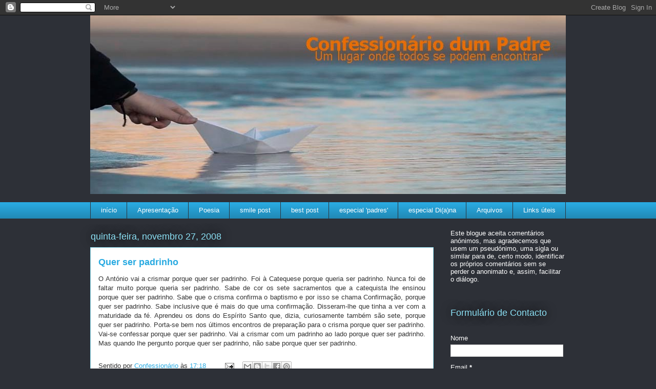

--- FILE ---
content_type: text/html; charset=UTF-8
request_url: https://eupadre.blogspot.com/2008/11/quer-ser-padrinho.html
body_size: 39211
content:
<!DOCTYPE html>
<html class='v2' dir='ltr' lang='pt-PT'>
<head>
<link href='https://www.blogger.com/static/v1/widgets/335934321-css_bundle_v2.css' rel='stylesheet' type='text/css'/>
<meta content='width=1100' name='viewport'/>
<meta content='text/html; charset=UTF-8' http-equiv='Content-Type'/>
<meta content='blogger' name='generator'/>
<link href='https://eupadre.blogspot.com/favicon.ico' rel='icon' type='image/x-icon'/>
<link href='http://eupadre.blogspot.com/2008/11/quer-ser-padrinho.html' rel='canonical'/>
<link rel="alternate" type="application/atom+xml" title="Confessionário dum Padre - Atom" href="https://eupadre.blogspot.com/feeds/posts/default" />
<link rel="alternate" type="application/rss+xml" title="Confessionário dum Padre - RSS" href="https://eupadre.blogspot.com/feeds/posts/default?alt=rss" />
<link rel="service.post" type="application/atom+xml" title="Confessionário dum Padre - Atom" href="https://www.blogger.com/feeds/20074325/posts/default" />

<link rel="alternate" type="application/atom+xml" title="Confessionário dum Padre - Atom" href="https://eupadre.blogspot.com/feeds/4002783739867854413/comments/default" />
<!--Can't find substitution for tag [blog.ieCssRetrofitLinks]-->
<meta content='http://eupadre.blogspot.com/2008/11/quer-ser-padrinho.html' property='og:url'/>
<meta content='Quer ser padrinho' property='og:title'/>
<meta content=' O António vai a crismar porque quer ser padrinho. Foi à Catequese porque queria ser padrinho. Nunca foi de faltar muito porque queria ser p...' property='og:description'/>
<title>Confessionário dum Padre: Quer ser padrinho</title>
<style id='page-skin-1' type='text/css'><!--
/*
-----------------------------------------------
Blogger Template Style
Name:     Awesome Inc.
Designer: Tina Chen
URL:      tinachen.org
----------------------------------------------- */
/* Content
----------------------------------------------- */
body {
font: normal normal 13px Arial, Tahoma, Helvetica, FreeSans, sans-serif;
color: #333333;
background: #2d3037 none repeat scroll top left;
}
html body .content-outer {
min-width: 0;
max-width: 100%;
width: 100%;
}
a:link {
text-decoration: none;
color: #29aae1;
}
a:visited {
text-decoration: none;
color: #015782;
}
a:hover {
text-decoration: underline;
color: #29aae1;
}
.body-fauxcolumn-outer .cap-top {
position: absolute;
z-index: 1;
height: 276px;
width: 100%;
background: transparent none repeat-x scroll top left;
_background-image: none;
}
/* Columns
----------------------------------------------- */
.content-inner {
padding: 0;
}
.header-inner .section {
margin: 0 16px;
}
.tabs-inner .section {
margin: 0 16px;
}
.main-inner {
padding-top: 55px;
}
.main-inner .column-center-inner,
.main-inner .column-left-inner,
.main-inner .column-right-inner {
padding: 0 5px;
}
*+html body .main-inner .column-center-inner {
margin-top: -55px;
}
#layout .main-inner .column-center-inner {
margin-top: 0;
}
/* Header
----------------------------------------------- */
.header-outer {
margin: 0 0 15px 0;
background: transparent none repeat scroll 0 0;
}
.Header h1 {
font: normal normal 40px Arial, Tahoma, Helvetica, FreeSans, sans-serif;
color: #8ce1f5;
text-shadow: 0 0 20px #000000;
}
.Header h1 a {
color: #8ce1f5;
}
.Header .description {
font: normal normal 18px Arial, Tahoma, Helvetica, FreeSans, sans-serif;
color: #ffffff;
}
.header-inner .Header .titlewrapper,
.header-inner .Header .descriptionwrapper {
padding-left: 0;
padding-right: 0;
margin-bottom: 0;
}
.header-inner .Header .titlewrapper {
padding-top: 22px;
}
/* Tabs
----------------------------------------------- */
.tabs-outer {
overflow: hidden;
position: relative;
background: #29aae1 url(https://resources.blogblog.com/blogblog/data/1kt/awesomeinc/tabs_gradient_light.png) repeat scroll 0 0;
}
#layout .tabs-outer {
overflow: visible;
}
.tabs-cap-top, .tabs-cap-bottom {
position: absolute;
width: 100%;
border-top: 1px solid #2d3037;
}
.tabs-cap-bottom {
bottom: 0;
}
.tabs-inner .widget li a {
display: inline-block;
margin: 0;
padding: .6em 1.5em;
font: normal normal 13px Arial, Tahoma, Helvetica, FreeSans, sans-serif;
color: #ffffff;
border-top: 1px solid #2d3037;
border-bottom: 1px solid #2d3037;
border-left: 1px solid #2d3037;
height: 16px;
line-height: 16px;
}
.tabs-inner .widget li:last-child a {
border-right: 1px solid #2d3037;
}
.tabs-inner .widget li.selected a, .tabs-inner .widget li a:hover {
background: #01689c url(https://resources.blogblog.com/blogblog/data/1kt/awesomeinc/tabs_gradient_light.png) repeat-x scroll 0 -100px;
color: #ffffff;
}
/* Headings
----------------------------------------------- */
h2 {
font: normal normal 18px Arial, Tahoma, Helvetica, FreeSans, sans-serif;
color: #8ce1f5;
}
/* Widgets
----------------------------------------------- */
.main-inner .section {
margin: 0 27px;
padding: 0;
}
.main-inner .column-left-outer,
.main-inner .column-right-outer {
margin-top: -3.3em;
}
#layout .main-inner .column-left-outer,
#layout .main-inner .column-right-outer {
margin-top: 0;
}
.main-inner .column-left-inner,
.main-inner .column-right-inner {
background: transparent none repeat 0 0;
-moz-box-shadow: 0 0 0 rgba(0, 0, 0, .2);
-webkit-box-shadow: 0 0 0 rgba(0, 0, 0, .2);
-goog-ms-box-shadow: 0 0 0 rgba(0, 0, 0, .2);
box-shadow: 0 0 0 rgba(0, 0, 0, .2);
-moz-border-radius: 0;
-webkit-border-radius: 0;
-goog-ms-border-radius: 0;
border-radius: 0;
}
#layout .main-inner .column-left-inner,
#layout .main-inner .column-right-inner {
margin-top: 0;
}
.sidebar .widget {
font: normal normal 13px Arial, Tahoma, Helvetica, FreeSans, sans-serif;
color: #ffffff;
}
.sidebar .widget a:link {
color: #29aae1;
}
.sidebar .widget a:visited {
color: #015782;
}
.sidebar .widget a:hover {
color: #29aae1;
}
.sidebar .widget h2 {
text-shadow: 0 0 20px #000000;
}
.main-inner .widget {
background-color: transparent;
border: 1px solid transparent;
padding: 0 0 15px;
margin: 20px -16px;
-moz-box-shadow: 0 0 0 rgba(0, 0, 0, .2);
-webkit-box-shadow: 0 0 0 rgba(0, 0, 0, .2);
-goog-ms-box-shadow: 0 0 0 rgba(0, 0, 0, .2);
box-shadow: 0 0 0 rgba(0, 0, 0, .2);
-moz-border-radius: 0;
-webkit-border-radius: 0;
-goog-ms-border-radius: 0;
border-radius: 0;
}
.main-inner .widget h2 {
margin: 0 -0;
padding: .6em 0 .5em;
border-bottom: 1px solid transparent;
}
.footer-inner .widget h2 {
padding: 0 0 .4em;
border-bottom: 1px solid transparent;
}
.main-inner .widget h2 + div, .footer-inner .widget h2 + div {
border-top: 0 solid transparent;
padding-top: 8px;
}
.main-inner .widget .widget-content {
margin: 0 -0;
padding: 7px 0 0;
}
.main-inner .widget ul, .main-inner .widget #ArchiveList ul.flat {
margin: -8px -15px 0;
padding: 0;
list-style: none;
}
.main-inner .widget #ArchiveList {
margin: -8px 0 0;
}
.main-inner .widget ul li, .main-inner .widget #ArchiveList ul.flat li {
padding: .5em 15px;
text-indent: 0;
color: #ffffff;
border-top: 0 solid transparent;
border-bottom: 1px solid transparent;
}
.main-inner .widget #ArchiveList ul li {
padding-top: .25em;
padding-bottom: .25em;
}
.main-inner .widget ul li:first-child, .main-inner .widget #ArchiveList ul.flat li:first-child {
border-top: none;
}
.main-inner .widget ul li:last-child, .main-inner .widget #ArchiveList ul.flat li:last-child {
border-bottom: none;
}
.post-body {
position: relative;
}
.main-inner .widget .post-body ul {
padding: 0 2.5em;
margin: .5em 0;
list-style: disc;
}
.main-inner .widget .post-body ul li {
padding: 0.25em 0;
margin-bottom: .25em;
color: #333333;
border: none;
}
.footer-inner .widget ul {
padding: 0;
list-style: none;
}
.widget .zippy {
color: #ffffff;
}
/* Posts
----------------------------------------------- */
body .main-inner .Blog {
padding: 0;
margin-bottom: 1em;
background-color: transparent;
border: none;
-moz-box-shadow: 0 0 0 rgba(0, 0, 0, 0);
-webkit-box-shadow: 0 0 0 rgba(0, 0, 0, 0);
-goog-ms-box-shadow: 0 0 0 rgba(0, 0, 0, 0);
box-shadow: 0 0 0 rgba(0, 0, 0, 0);
}
.main-inner .section:last-child .Blog:last-child {
padding: 0;
margin-bottom: 1em;
}
.main-inner .widget h2.date-header {
margin: 0 -15px 1px;
padding: 0 0 0 0;
font: normal normal 18px Arial, Tahoma, Helvetica, FreeSans, sans-serif;
color: #8ce1f5;
background: transparent none no-repeat fixed center center;
border-top: 0 solid transparent;
border-bottom: 1px solid transparent;
-moz-border-radius-topleft: 0;
-moz-border-radius-topright: 0;
-webkit-border-top-left-radius: 0;
-webkit-border-top-right-radius: 0;
border-top-left-radius: 0;
border-top-right-radius: 0;
position: absolute;
bottom: 100%;
left: 0;
text-shadow: 0 0 20px #000000;
}
.main-inner .widget h2.date-header span {
font: normal normal 18px Arial, Tahoma, Helvetica, FreeSans, sans-serif;
display: block;
padding: .5em 15px;
border-left: 0 solid transparent;
border-right: 0 solid transparent;
}
.date-outer {
position: relative;
margin: 55px 0 20px;
padding: 0 15px;
background-color: #ffffff;
border: 1px solid #8ce1f5;
-moz-box-shadow: 0 0 0 rgba(0, 0, 0, .2);
-webkit-box-shadow: 0 0 0 rgba(0, 0, 0, .2);
-goog-ms-box-shadow: 0 0 0 rgba(0, 0, 0, .2);
box-shadow: 0 0 0 rgba(0, 0, 0, .2);
-moz-border-radius: 0;
-webkit-border-radius: 0;
-goog-ms-border-radius: 0;
border-radius: 0;
}
.date-outer:first-child {
margin-top: 0;
}
.date-outer:last-child {
margin-bottom: 0;
-moz-border-radius-bottomleft: 0;
-moz-border-radius-bottomright: 0;
-webkit-border-bottom-left-radius: 0;
-webkit-border-bottom-right-radius: 0;
-goog-ms-border-bottom-left-radius: 0;
-goog-ms-border-bottom-right-radius: 0;
border-bottom-left-radius: 0;
border-bottom-right-radius: 0;
}
.date-posts {
margin: 0 -0;
padding: 0 0;
clear: both;
}
.post-outer, .inline-ad {
border-top: 1px solid #8ce1f5;
margin: 0 -0;
padding: 15px 0;
}
.post-outer {
padding-bottom: 10px;
}
.post-outer:first-child {
padding-top: 10px;
border-top: none;
}
.post-outer:last-child, .inline-ad:last-child {
border-bottom: none;
}
.post-body {
position: relative;
}
.post-body img {
padding: 8px;
background: #ffffff;
border: 1px solid #cccccc;
-moz-box-shadow: 0 0 20px rgba(0, 0, 0, .2);
-webkit-box-shadow: 0 0 20px rgba(0, 0, 0, .2);
box-shadow: 0 0 20px rgba(0, 0, 0, .2);
-moz-border-radius: 0;
-webkit-border-radius: 0;
border-radius: 0;
}
h3.post-title, h4 {
font: normal bold 18px Arial, Tahoma, Helvetica, FreeSans, sans-serif;
color: #29aae1;
}
h3.post-title a {
font: normal bold 18px Arial, Tahoma, Helvetica, FreeSans, sans-serif;
color: #29aae1;
}
h3.post-title a:hover {
color: #29aae1;
text-decoration: underline;
}
.post-header {
margin: 0 0 1em;
}
.post-body {
line-height: 1.4;
}
.post-outer h2 {
color: #333333;
}
.post-footer {
margin: 1.5em 0 0;
}
#blog-pager {
padding: 15px;
font-size: 120%;
background-color: transparent;
border: 1px solid transparent;
-moz-box-shadow: 0 0 0 rgba(0, 0, 0, .2);
-webkit-box-shadow: 0 0 0 rgba(0, 0, 0, .2);
-goog-ms-box-shadow: 0 0 0 rgba(0, 0, 0, .2);
box-shadow: 0 0 0 rgba(0, 0, 0, .2);
-moz-border-radius: 0;
-webkit-border-radius: 0;
-goog-ms-border-radius: 0;
border-radius: 0;
-moz-border-radius-topleft: 0;
-moz-border-radius-topright: 0;
-webkit-border-top-left-radius: 0;
-webkit-border-top-right-radius: 0;
-goog-ms-border-top-left-radius: 0;
-goog-ms-border-top-right-radius: 0;
border-top-left-radius: 0;
border-top-right-radius-topright: 0;
margin-top: 0;
}
.blog-feeds, .post-feeds {
margin: 1em 0;
text-align: center;
color: #ffffff;
}
.blog-feeds a, .post-feeds a {
color: #29aae1;
}
.blog-feeds a:visited, .post-feeds a:visited {
color: #015782;
}
.blog-feeds a:hover, .post-feeds a:hover {
color: #29aae1;
}
.post-outer .comments {
margin-top: 2em;
}
/* Comments
----------------------------------------------- */
.comments .comments-content .icon.blog-author {
background-repeat: no-repeat;
background-image: url([data-uri]);
}
.comments .comments-content .loadmore a {
border-top: 1px solid #2d3037;
border-bottom: 1px solid #2d3037;
}
.comments .continue {
border-top: 2px solid #2d3037;
}
/* Footer
----------------------------------------------- */
.footer-outer {
margin: -0 0 -1px;
padding: 0 0 0;
color: #ffffff;
overflow: hidden;
}
.footer-fauxborder-left {
border-top: 1px solid transparent;
background: transparent none repeat scroll 0 0;
-moz-box-shadow: 0 0 0 rgba(0, 0, 0, .2);
-webkit-box-shadow: 0 0 0 rgba(0, 0, 0, .2);
-goog-ms-box-shadow: 0 0 0 rgba(0, 0, 0, .2);
box-shadow: 0 0 0 rgba(0, 0, 0, .2);
margin: 0 -0;
}
/* Mobile
----------------------------------------------- */
body.mobile {
background-size: auto;
}
.mobile .body-fauxcolumn-outer {
background: transparent none repeat scroll top left;
}
*+html body.mobile .main-inner .column-center-inner {
margin-top: 0;
}
.mobile .main-inner .widget {
padding: 0 0 15px;
}
.mobile .main-inner .widget h2 + div,
.mobile .footer-inner .widget h2 + div {
border-top: none;
padding-top: 0;
}
.mobile .footer-inner .widget h2 {
padding: 0.5em 0;
border-bottom: none;
}
.mobile .main-inner .widget .widget-content {
margin: 0;
padding: 7px 0 0;
}
.mobile .main-inner .widget ul,
.mobile .main-inner .widget #ArchiveList ul.flat {
margin: 0 -15px 0;
}
.mobile .main-inner .widget h2.date-header {
left: 0;
}
.mobile .date-header span {
padding: 0.4em 0;
}
.mobile .date-outer:first-child {
margin-bottom: 0;
border: 1px solid #8ce1f5;
-moz-border-radius-topleft: 0;
-moz-border-radius-topright: 0;
-webkit-border-top-left-radius: 0;
-webkit-border-top-right-radius: 0;
-goog-ms-border-top-left-radius: 0;
-goog-ms-border-top-right-radius: 0;
border-top-left-radius: 0;
border-top-right-radius: 0;
}
.mobile .date-outer {
border-color: #8ce1f5;
border-width: 0 1px 1px;
}
.mobile .date-outer:last-child {
margin-bottom: 0;
}
.mobile .main-inner {
padding: 0;
}
.mobile .header-inner .section {
margin: 0;
}
.mobile .post-outer, .mobile .inline-ad {
padding: 5px 0;
}
.mobile .tabs-inner .section {
margin: 0 10px;
}
.mobile .main-inner .widget h2 {
margin: 0;
padding: 0;
}
.mobile .main-inner .widget h2.date-header span {
padding: 0;
}
.mobile .main-inner .widget .widget-content {
margin: 0;
padding: 7px 0 0;
}
.mobile #blog-pager {
border: 1px solid transparent;
background: transparent none repeat scroll 0 0;
}
.mobile .main-inner .column-left-inner,
.mobile .main-inner .column-right-inner {
background: transparent none repeat 0 0;
-moz-box-shadow: none;
-webkit-box-shadow: none;
-goog-ms-box-shadow: none;
box-shadow: none;
}
.mobile .date-posts {
margin: 0;
padding: 0;
}
.mobile .footer-fauxborder-left {
margin: 0;
border-top: inherit;
}
.mobile .main-inner .section:last-child .Blog:last-child {
margin-bottom: 0;
}
.mobile-index-contents {
color: #333333;
}
.mobile .mobile-link-button {
background: #29aae1 url(https://resources.blogblog.com/blogblog/data/1kt/awesomeinc/tabs_gradient_light.png) repeat scroll 0 0;
}
.mobile-link-button a:link, .mobile-link-button a:visited {
color: #ffffff;
}
.mobile .tabs-inner .PageList .widget-content {
background: transparent;
border-top: 1px solid;
border-color: #2d3037;
color: #ffffff;
}
.mobile .tabs-inner .PageList .widget-content .pagelist-arrow {
border-left: 1px solid #2d3037;
}

--></style>
<style id='template-skin-1' type='text/css'><!--
body {
min-width: 960px;
}
.content-outer, .content-fauxcolumn-outer, .region-inner {
min-width: 960px;
max-width: 960px;
_width: 960px;
}
.main-inner .columns {
padding-left: 0;
padding-right: 258px;
}
.main-inner .fauxcolumn-center-outer {
left: 0;
right: 258px;
/* IE6 does not respect left and right together */
_width: expression(this.parentNode.offsetWidth -
parseInt("0") -
parseInt("258px") + 'px');
}
.main-inner .fauxcolumn-left-outer {
width: 0;
}
.main-inner .fauxcolumn-right-outer {
width: 258px;
}
.main-inner .column-left-outer {
width: 0;
right: 100%;
margin-left: -0;
}
.main-inner .column-right-outer {
width: 258px;
margin-right: -258px;
}
#layout {
min-width: 0;
}
#layout .content-outer {
min-width: 0;
width: 800px;
}
#layout .region-inner {
min-width: 0;
width: auto;
}
body#layout div.add_widget {
padding: 8px;
}
body#layout div.add_widget a {
margin-left: 32px;
}
--></style>
<link href='https://www.blogger.com/dyn-css/authorization.css?targetBlogID=20074325&amp;zx=c4132f90-58d5-433c-8f81-a27e354506a5' media='none' onload='if(media!=&#39;all&#39;)media=&#39;all&#39;' rel='stylesheet'/><noscript><link href='https://www.blogger.com/dyn-css/authorization.css?targetBlogID=20074325&amp;zx=c4132f90-58d5-433c-8f81-a27e354506a5' rel='stylesheet'/></noscript>
<meta name='google-adsense-platform-account' content='ca-host-pub-1556223355139109'/>
<meta name='google-adsense-platform-domain' content='blogspot.com'/>

</head>
<body class='loading variant-icy'>
<div class='navbar section' id='navbar' name='Navbar'><div class='widget Navbar' data-version='1' id='Navbar1'><script type="text/javascript">
    function setAttributeOnload(object, attribute, val) {
      if(window.addEventListener) {
        window.addEventListener('load',
          function(){ object[attribute] = val; }, false);
      } else {
        window.attachEvent('onload', function(){ object[attribute] = val; });
      }
    }
  </script>
<div id="navbar-iframe-container"></div>
<script type="text/javascript" src="https://apis.google.com/js/platform.js"></script>
<script type="text/javascript">
      gapi.load("gapi.iframes:gapi.iframes.style.bubble", function() {
        if (gapi.iframes && gapi.iframes.getContext) {
          gapi.iframes.getContext().openChild({
              url: 'https://www.blogger.com/navbar/20074325?po\x3d4002783739867854413\x26origin\x3dhttps://eupadre.blogspot.com',
              where: document.getElementById("navbar-iframe-container"),
              id: "navbar-iframe"
          });
        }
      });
    </script><script type="text/javascript">
(function() {
var script = document.createElement('script');
script.type = 'text/javascript';
script.src = '//pagead2.googlesyndication.com/pagead/js/google_top_exp.js';
var head = document.getElementsByTagName('head')[0];
if (head) {
head.appendChild(script);
}})();
</script>
</div></div>
<div class='body-fauxcolumns'>
<div class='fauxcolumn-outer body-fauxcolumn-outer'>
<div class='cap-top'>
<div class='cap-left'></div>
<div class='cap-right'></div>
</div>
<div class='fauxborder-left'>
<div class='fauxborder-right'></div>
<div class='fauxcolumn-inner'>
</div>
</div>
<div class='cap-bottom'>
<div class='cap-left'></div>
<div class='cap-right'></div>
</div>
</div>
</div>
<div class='content'>
<div class='content-fauxcolumns'>
<div class='fauxcolumn-outer content-fauxcolumn-outer'>
<div class='cap-top'>
<div class='cap-left'></div>
<div class='cap-right'></div>
</div>
<div class='fauxborder-left'>
<div class='fauxborder-right'></div>
<div class='fauxcolumn-inner'>
</div>
</div>
<div class='cap-bottom'>
<div class='cap-left'></div>
<div class='cap-right'></div>
</div>
</div>
</div>
<div class='content-outer'>
<div class='content-cap-top cap-top'>
<div class='cap-left'></div>
<div class='cap-right'></div>
</div>
<div class='fauxborder-left content-fauxborder-left'>
<div class='fauxborder-right content-fauxborder-right'></div>
<div class='content-inner'>
<header>
<div class='header-outer'>
<div class='header-cap-top cap-top'>
<div class='cap-left'></div>
<div class='cap-right'></div>
</div>
<div class='fauxborder-left header-fauxborder-left'>
<div class='fauxborder-right header-fauxborder-right'></div>
<div class='region-inner header-inner'>
<div class='header section' id='header' name='Cabeçalho'><div class='widget Header' data-version='1' id='Header1'>
<div id='header-inner'>
<a href='https://eupadre.blogspot.com/' style='display: block'>
<img alt='Confessionário dum Padre' height='349px; ' id='Header1_headerimg' src='https://blogger.googleusercontent.com/img/a/AVvXsEgtPu1ernszLqNkkTVK74axih4vF1dmx5e4r3n3mgIGDohVfm-S9N8PsA8VFnj1_YySflO0DFbR5SC3c1TFv54yPi2srqRQgs2GCZCR6P40k4Is2wyF3b28yzthsLs0ia_UR-VEmE5BOP3IkqjDQo7lDP01t2EK7Ypct-9WAJEoljsxUyFy9go=s940' style='display: block' width='940px; '/>
</a>
</div>
</div></div>
</div>
</div>
<div class='header-cap-bottom cap-bottom'>
<div class='cap-left'></div>
<div class='cap-right'></div>
</div>
</div>
</header>
<div class='tabs-outer'>
<div class='tabs-cap-top cap-top'>
<div class='cap-left'></div>
<div class='cap-right'></div>
</div>
<div class='fauxborder-left tabs-fauxborder-left'>
<div class='fauxborder-right tabs-fauxborder-right'></div>
<div class='region-inner tabs-inner'>
<div class='tabs section' id='crosscol' name='Entre colunas'><div class='widget PageList' data-version='1' id='PageList1'>
<h2>Páginas</h2>
<div class='widget-content'>
<ul>
<li>
<a href='https://eupadre.blogspot.com/'>início</a>
</li>
<li>
<a href='https://eupadre.blogspot.com/p/apresentacao.html'>Apresentação</a>
</li>
<li>
<a href='http://eupadre.blogspot.pt/search/label/Poesia'>Poesia</a>
</li>
<li>
<a href='http://eupadre.blogspot.pt/search/label/smile%20post'>smile post</a>
</li>
<li>
<a href='https://eupadre.blogspot.com/p/melhores-posts.html'>best post</a>
</li>
<li>
<a href='https://eupadre.blogspot.com/search/label/Especial%20%22padres%22'>especial 'padres'</a>
</li>
<li>
<a href='http://eupadre.blogspot.com/p/especial-diana.html'>especial Di(a)na</a>
</li>
<li>
<a href='https://eupadre.blogspot.com/p/arquivos.html'>Arquivos</a>
</li>
<li>
<a href='https://eupadre.blogspot.com/p/links.html'>Links úteis</a>
</li>
</ul>
<div class='clear'></div>
</div>
</div></div>
<div class='tabs no-items section' id='crosscol-overflow' name='Cross-Column 2'></div>
</div>
</div>
<div class='tabs-cap-bottom cap-bottom'>
<div class='cap-left'></div>
<div class='cap-right'></div>
</div>
</div>
<div class='main-outer'>
<div class='main-cap-top cap-top'>
<div class='cap-left'></div>
<div class='cap-right'></div>
</div>
<div class='fauxborder-left main-fauxborder-left'>
<div class='fauxborder-right main-fauxborder-right'></div>
<div class='region-inner main-inner'>
<div class='columns fauxcolumns'>
<div class='fauxcolumn-outer fauxcolumn-center-outer'>
<div class='cap-top'>
<div class='cap-left'></div>
<div class='cap-right'></div>
</div>
<div class='fauxborder-left'>
<div class='fauxborder-right'></div>
<div class='fauxcolumn-inner'>
</div>
</div>
<div class='cap-bottom'>
<div class='cap-left'></div>
<div class='cap-right'></div>
</div>
</div>
<div class='fauxcolumn-outer fauxcolumn-left-outer'>
<div class='cap-top'>
<div class='cap-left'></div>
<div class='cap-right'></div>
</div>
<div class='fauxborder-left'>
<div class='fauxborder-right'></div>
<div class='fauxcolumn-inner'>
</div>
</div>
<div class='cap-bottom'>
<div class='cap-left'></div>
<div class='cap-right'></div>
</div>
</div>
<div class='fauxcolumn-outer fauxcolumn-right-outer'>
<div class='cap-top'>
<div class='cap-left'></div>
<div class='cap-right'></div>
</div>
<div class='fauxborder-left'>
<div class='fauxborder-right'></div>
<div class='fauxcolumn-inner'>
</div>
</div>
<div class='cap-bottom'>
<div class='cap-left'></div>
<div class='cap-right'></div>
</div>
</div>
<!-- corrects IE6 width calculation -->
<div class='columns-inner'>
<div class='column-center-outer'>
<div class='column-center-inner'>
<div class='main section' id='main' name='Principal'><div class='widget Blog' data-version='1' id='Blog1'>
<div class='blog-posts hfeed'>

          <div class="date-outer">
        
<h2 class='date-header'><span>quinta-feira, novembro 27, 2008</span></h2>

          <div class="date-posts">
        
<div class='post-outer'>
<div class='post hentry uncustomized-post-template' itemprop='blogPost' itemscope='itemscope' itemtype='http://schema.org/BlogPosting'>
<meta content='20074325' itemprop='blogId'/>
<meta content='4002783739867854413' itemprop='postId'/>
<a name='4002783739867854413'></a>
<h3 class='post-title entry-title' itemprop='name'>
Quer ser padrinho
</h3>
<div class='post-header'>
<div class='post-header-line-1'></div>
</div>
<div class='post-body entry-content' id='post-body-4002783739867854413' itemprop='description articleBody'>
<div align="justify">
O António vai a crismar porque quer ser padrinho. Foi à Catequese porque queria ser padrinho. Nunca foi de faltar muito porque queria ser padrinho. Sabe de cor os sete sacramentos que a catequista lhe ensinou porque quer ser padrinho. Sabe que o crisma confirma o baptismo e por isso se chama Confirmação, porque quer ser padrinho. Sabe inclusive que é mais do que uma confirmação. Disseram-lhe que tinha a ver com a maturidade da fé. Aprendeu os dons do Espírito Santo que, dizia, curiosamente também são sete, porque quer ser padrinho. Porta-se bem nos últimos encontros de preparação para o crisma porque quer ser padrinho. Vai-se confessar porque quer ser padrinho. Vai a crismar com um padrinho ao lado porque quer ser padrinho. Mas quando lhe pergunto porque quer ser padrinho, não sabe porque quer ser padrinho.</div>
<div style='clear: both;'></div>
</div>
<div class='post-footer'>
<div class='post-footer-line post-footer-line-1'>
<span class='post-author vcard'>
Sentido por
<span class='fn' itemprop='author' itemscope='itemscope' itemtype='http://schema.org/Person'>
<meta content='https://www.blogger.com/profile/14606689532379550362' itemprop='url'/>
<a class='g-profile' href='https://www.blogger.com/profile/14606689532379550362' rel='author' title='author profile'>
<span itemprop='name'>Confessionário</span>
</a>
</span>
</span>
<span class='post-timestamp'>
às
<meta content='http://eupadre.blogspot.com/2008/11/quer-ser-padrinho.html' itemprop='url'/>
<a class='timestamp-link' href='https://eupadre.blogspot.com/2008/11/quer-ser-padrinho.html' rel='bookmark' title='permanent link'><abbr class='published' itemprop='datePublished' title='2008-11-27T17:18:00Z'>17:18</abbr></a>
</span>
<span class='post-comment-link'>
</span>
<span class='post-icons'>
<span class='item-action'>
<a href='https://www.blogger.com/email-post/20074325/4002783739867854413' title='Enviar a mensagem por correio electrónico'>
<img alt='' class='icon-action' height='13' src='https://resources.blogblog.com/img/icon18_email.gif' width='18'/>
</a>
</span>
</span>
<div class='post-share-buttons goog-inline-block'>
<a class='goog-inline-block share-button sb-email' href='https://www.blogger.com/share-post.g?blogID=20074325&postID=4002783739867854413&target=email' target='_blank' title='Enviar a mensagem por email'><span class='share-button-link-text'>Enviar a mensagem por email</span></a><a class='goog-inline-block share-button sb-blog' href='https://www.blogger.com/share-post.g?blogID=20074325&postID=4002783739867854413&target=blog' onclick='window.open(this.href, "_blank", "height=270,width=475"); return false;' target='_blank' title='Dê a sua opinião!'><span class='share-button-link-text'>Dê a sua opinião!</span></a><a class='goog-inline-block share-button sb-twitter' href='https://www.blogger.com/share-post.g?blogID=20074325&postID=4002783739867854413&target=twitter' target='_blank' title='Partilhar no X'><span class='share-button-link-text'>Partilhar no X</span></a><a class='goog-inline-block share-button sb-facebook' href='https://www.blogger.com/share-post.g?blogID=20074325&postID=4002783739867854413&target=facebook' onclick='window.open(this.href, "_blank", "height=430,width=640"); return false;' target='_blank' title='Partilhar no Facebook'><span class='share-button-link-text'>Partilhar no Facebook</span></a><a class='goog-inline-block share-button sb-pinterest' href='https://www.blogger.com/share-post.g?blogID=20074325&postID=4002783739867854413&target=pinterest' target='_blank' title='Partilhar no Pinterest'><span class='share-button-link-text'>Partilhar no Pinterest</span></a>
</div>
</div>
<div class='post-footer-line post-footer-line-2'>
<span class='post-labels'>
marcadores
<a href='https://eupadre.blogspot.com/search/label/baptismo' rel='tag'>baptismo</a>,
<a href='https://eupadre.blogspot.com/search/label/f%C3%A9' rel='tag'>fé</a>,
<a href='https://eupadre.blogspot.com/search/label/na%20terceira%20pessoa' rel='tag'>na terceira pessoa</a>,
<a href='https://eupadre.blogspot.com/search/label/sacramentos' rel='tag'>sacramentos</a>
</span>
</div>
<div class='post-footer-line post-footer-line-3'>
<span class='post-location'>
</span>
</div>
</div>
</div>
<div class='comments' id='comments'>
<a name='comments'></a>
<h4>42 comentários:</h4>
<div id='Blog1_comments-block-wrapper'>
<dl class='avatar-comment-indent' id='comments-block'>
<dt class='comment-author ' id='c164115467529927266'>
<a name='c164115467529927266'></a>
<div class="avatar-image-container avatar-stock"><span dir="ltr"><img src="//resources.blogblog.com/img/blank.gif" width="35" height="35" alt="" title="An&oacute;nimo">

</span></div>
Anónimo
disse...
</dt>
<dd class='comment-body' id='Blog1_cmt-164115467529927266'>
<p>
Sr padre<BR/>Já pensou que o António pode nunca ter sido ensinado a conhecer a Deus, e a amá-lo ao ponto de querer cumprir os sacramentos da igreja?<BR/>Neste caso Quem serão os responsáveis?
</p>
</dd>
<dd class='comment-footer'>
<span class='comment-timestamp'>
<a href='https://eupadre.blogspot.com/2008/11/quer-ser-padrinho.html?showComment=1227809820000#c164115467529927266' title='comment permalink'>
27 novembro, 2008 18:17
</a>
<span class='item-control blog-admin pid-2140014108'>
<a class='comment-delete' href='https://www.blogger.com/comment/delete/20074325/164115467529927266' title='Eliminar comentário'>
<img src='https://resources.blogblog.com/img/icon_delete13.gif'/>
</a>
</span>
</span>
</dd>
<dt class='comment-author ' id='c2192272980973134479'>
<a name='c2192272980973134479'></a>
<div class="avatar-image-container avatar-stock"><span dir="ltr"><img src="//resources.blogblog.com/img/blank.gif" width="35" height="35" alt="" title="An&oacute;nimo">

</span></div>
Anónimo
disse...
</dt>
<dd class='comment-body' id='Blog1_cmt-2192272980973134479'>
<p>
O António penso seja um adolescente, tem muitos adultos que não sabem o que querem. O António ja aprendeu algumas coisas na catequese e uma coisa ele também sabe: "quer ser padrinho". Tem muitos que andam na catequese porque são obrigados, o António tem um motivo. Parabéns António hoje o teu objectivo é um dia seres padrinho, concerteza andas matutando na pergunta do Sr. Padre (porque queres ser padrinho)  ja te estás questionando e a vida é assim um constante questionar-se.
</p>
</dd>
<dd class='comment-footer'>
<span class='comment-timestamp'>
<a href='https://eupadre.blogspot.com/2008/11/quer-ser-padrinho.html?showComment=1227811620000#c2192272980973134479' title='comment permalink'>
27 novembro, 2008 18:47
</a>
<span class='item-control blog-admin pid-2140014108'>
<a class='comment-delete' href='https://www.blogger.com/comment/delete/20074325/2192272980973134479' title='Eliminar comentário'>
<img src='https://resources.blogblog.com/img/icon_delete13.gif'/>
</a>
</span>
</span>
</dd>
<dt class='comment-author ' id='c2604456039207352600'>
<a name='c2604456039207352600'></a>
<div class="avatar-image-container avatar-stock"><span dir="ltr"><img src="//resources.blogblog.com/img/blank.gif" width="35" height="35" alt="" title="An&oacute;nimo">

</span></div>
Anónimo
disse...
</dt>
<dd class='comment-body' id='Blog1_cmt-2604456039207352600'>
<p>
O António não está sozinho, existem muito jovens que estão na catequese até 10ano e depois recebem sacramento do Crisma, porque se depois quiserem ( e alguém os convidar) podem ser padrinhos de baptismo.<BR/><BR/>Onde vivo, este tema (crisma / padrinho) tem irritado muitas pessoas:<BR/>- uns não percebem porque é necessario ser crismado; <BR/> - outros percebem que sacerdotes "exigem" que sejam crismados, e tentam arranjar forma de ser crismado da forma mais rápida (sem ter de frequentar catequese 10ano) para puder ser crismado... <BR/><BR/>Porque querem ser padrinho???<BR/>poucos devem saber..<BR/>talvez seja estatuto, ou fiquem bem nas fotografias...
</p>
</dd>
<dd class='comment-footer'>
<span class='comment-timestamp'>
<a href='https://eupadre.blogspot.com/2008/11/quer-ser-padrinho.html?showComment=1227817260000#c2604456039207352600' title='comment permalink'>
27 novembro, 2008 20:21
</a>
<span class='item-control blog-admin pid-2140014108'>
<a class='comment-delete' href='https://www.blogger.com/comment/delete/20074325/2604456039207352600' title='Eliminar comentário'>
<img src='https://resources.blogblog.com/img/icon_delete13.gif'/>
</a>
</span>
</span>
</dd>
<dt class='comment-author ' id='c2735552584345969017'>
<a name='c2735552584345969017'></a>
<div class="avatar-image-container vcard"><span dir="ltr"><a href="https://www.blogger.com/profile/00610199380411336800" target="" rel="nofollow" onclick="" class="avatar-hovercard" id="av-2735552584345969017-00610199380411336800"><img src="https://resources.blogblog.com/img/blank.gif" width="35" height="35" class="delayLoad" style="display: none;" longdesc="//4.bp.blogspot.com/_oMJ9fprJVYU/SXpf55C8PoI/AAAAAAAAALw/K9RcjxNSvOI/S45-s35/629803163451127170cd3evy7.gif" alt="" title="L!NGU@$">

<noscript><img src="//4.bp.blogspot.com/_oMJ9fprJVYU/SXpf55C8PoI/AAAAAAAAALw/K9RcjxNSvOI/S45-s35/629803163451127170cd3evy7.gif" width="35" height="35" class="photo" alt=""></noscript></a></span></div>
<a href='https://www.blogger.com/profile/00610199380411336800' rel='nofollow'>L!NGU@$</a>
disse...
</dt>
<dd class='comment-body' id='Blog1_cmt-2735552584345969017'>
<p>
Eu queria ser padrinho. Dei duas garrafinhas ao padre e pronto, tive o crisma.
</p>
</dd>
<dd class='comment-footer'>
<span class='comment-timestamp'>
<a href='https://eupadre.blogspot.com/2008/11/quer-ser-padrinho.html?showComment=1227817980000#c2735552584345969017' title='comment permalink'>
27 novembro, 2008 20:33
</a>
<span class='item-control blog-admin pid-1570500143'>
<a class='comment-delete' href='https://www.blogger.com/comment/delete/20074325/2735552584345969017' title='Eliminar comentário'>
<img src='https://resources.blogblog.com/img/icon_delete13.gif'/>
</a>
</span>
</span>
</dd>
<dt class='comment-author ' id='c3681463393833304054'>
<a name='c3681463393833304054'></a>
<div class="avatar-image-container avatar-stock"><span dir="ltr"><img src="//resources.blogblog.com/img/blank.gif" width="35" height="35" alt="" title="An&oacute;nimo">

</span></div>
Anónimo
disse...
</dt>
<dd class='comment-body' id='Blog1_cmt-3681463393833304054'>
<p>
Ola a todos. Passo aqui várias vezes, mas apenas hoje decidi comentar.<BR/><BR/>Parabéns pela iniciativa, sr padre.<BR/>... pela partilha, de vivências.<BR/>Um obrigada.<BR/><BR/>O António está num processo de crescimento, está a caminho (como todos nós..), está a preparar-se para confirmar o baptismo. Penso que 'o querer ser padrinho' não é suficiente para receber o Sacramento. É zero, nulo.. É preciso mais. Muito mais.<BR/><BR/>O António, com o Sacramento do Crisma, poderá ser um renascido no Espírito, ou poderá ser um daqueles cristãos que 'tem a caderneta com mais um cromo'. Isso a mim não me diz nada.. MAs nunca se sabe, pode ser um começo.<BR/><BR/>No meu caso.. Sou crismada à 1 ano e meio e posso dizer que desde aí.. Não sei, sinto-me, vou-me sentindo, continuamente renovada. Sinto-me nova pessoa. Nem sequer me lembro do que era antes. Apenas sei que estou diferente (e muito) desde as reuniões de preparação. E já neste ano e meio se vão notando diferenças. De dia para dia. O crescimento, o discernimento.. Com grandes, muitas dificuldades pelo meio, claro! A nossa fraqueza está sempre presente. Progressos, retrocessos.. Um caminhar em Igreja! <BR/><BR/>Eu talvez tenha sido motivada 'pelo preencher da caderneta', o António pelo 'querer ser padrinho', mas o certo é que eu hoje estou aqui. O António poderá também estar aqui, ou aí.., poderá vir a ser um grande cristão. Eu, antes de receber o sacramento do crisma, não sabia quem era Cristo!. Hoje, afirmo-O e adoro-O. <BR/><BR/>Eu tinha 14 anos, e agora com 16, (também já sou madrinha xD) agradeço a Deus o 'Ananias' (..já que estamos no ano paulino) - o meu pároco - que me pos no caminho libertando-me da cegueira em que me encontrava. <BR/><BR/>Quem sabe se não é (mais) uma missão para o sr padre!?..<BR/><BR/>Não vos acomodeis!<BR/>:D
</p>
</dd>
<dd class='comment-footer'>
<span class='comment-timestamp'>
<a href='https://eupadre.blogspot.com/2008/11/quer-ser-padrinho.html?showComment=1227820020000#c3681463393833304054' title='comment permalink'>
27 novembro, 2008 21:07
</a>
<span class='item-control blog-admin pid-2140014108'>
<a class='comment-delete' href='https://www.blogger.com/comment/delete/20074325/3681463393833304054' title='Eliminar comentário'>
<img src='https://resources.blogblog.com/img/icon_delete13.gif'/>
</a>
</span>
</span>
</dd>
<dt class='comment-author ' id='c862860026537689143'>
<a name='c862860026537689143'></a>
<div class="avatar-image-container avatar-stock"><span dir="ltr"><img src="//resources.blogblog.com/img/blank.gif" width="35" height="35" alt="" title="An&oacute;nimo">

</span></div>
Anónimo
disse...
</dt>
<dd class='comment-body' id='Blog1_cmt-862860026537689143'>
<p>
Quanto ao facto de padrinho/crisma..<BR/><BR/>Aqui na Diocese de Lisboa parece que houve algo de 'mais oficial'.., logo, na paróquia não há abébias. O meu pároco, graças a Deus tem o Espírito Santo com ele e anda 'a partir muita pedra' (como ele diz :D). É claro que os seus actos não são nada populares na comunidades (com os 'praticantes'), mas aqueles que verdadeiramente tentam viver em Igreja, apoiam-no, apoiamo-nos mutuamente.., remamos contra a maré, corrente!. É este o futuro da Igreja, os resistentes. É o nosso caminho..
</p>
</dd>
<dd class='comment-footer'>
<span class='comment-timestamp'>
<a href='https://eupadre.blogspot.com/2008/11/quer-ser-padrinho.html?showComment=1227820620000#c862860026537689143' title='comment permalink'>
27 novembro, 2008 21:17
</a>
<span class='item-control blog-admin pid-2140014108'>
<a class='comment-delete' href='https://www.blogger.com/comment/delete/20074325/862860026537689143' title='Eliminar comentário'>
<img src='https://resources.blogblog.com/img/icon_delete13.gif'/>
</a>
</span>
</span>
</dd>
<dt class='comment-author ' id='c5992912116113886785'>
<a name='c5992912116113886785'></a>
<div class="avatar-image-container avatar-stock"><span dir="ltr"><img src="//resources.blogblog.com/img/blank.gif" width="35" height="35" alt="" title="An&oacute;nimo">

</span></div>
Anónimo
disse...
</dt>
<dd class='comment-body' id='Blog1_cmt-5992912116113886785'>
<p>
Ò Sr Padre, estrei-me a comentar o seu blog no post anterior, mas se continua a dar-me tema desta maneira, receio bem que tenhamos uma longa relação bloguística pela frente, comigo essencialmente no papel de lhe fazer cabelos brancos.<BR/><BR/>Como já deve ter ficado com uma ideia nos meus comentários anteriores, Religião, Igreja Católica e já agora Querer Ser Madrinha, são as últimas das minhas preocupações, ainda assim, veja lá, sendo apenas baptizada (porque quando o fui ninguém me pediu a opinião) tenho 4 afilhados a cujos convites por parte dos pais fiz os possíveis por declinar: que não, que não acredito em Deus, não gosto de religiões e da católica um pouco menos que das outras, que nunca vou seguir tradições nenhumas de Páscoa, etc etc etc. Apesar disso, não sou é capaz de convencer os pais de que não serei a melhor sustituta de mãe caso os pais venham a faltar a estas crianças, veja lá. Daí que fui já madrinha de 4 crianças (e serei de mais 1  no ano que vem) sem nunca ir a um curso, nem primeira comunhão, quanto mais crismas e outros que tais, na verdade nem mesmo a umas reuniões que se costumam fazer na véspera e quem contornou estas questões foram sempre os meus compadres com os respectivos padres. Que tal, Padre? <BR/>Alexandra (xana2000_2000@yahoo.com)<BR/>Uma ovelha tresmalhada
</p>
</dd>
<dd class='comment-footer'>
<span class='comment-timestamp'>
<a href='https://eupadre.blogspot.com/2008/11/quer-ser-padrinho.html?showComment=1227821700000#c5992912116113886785' title='comment permalink'>
27 novembro, 2008 21:35
</a>
<span class='item-control blog-admin pid-2140014108'>
<a class='comment-delete' href='https://www.blogger.com/comment/delete/20074325/5992912116113886785' title='Eliminar comentário'>
<img src='https://resources.blogblog.com/img/icon_delete13.gif'/>
</a>
</span>
</span>
</dd>
<dt class='comment-author blog-author' id='c5124352803093910434'>
<a name='c5124352803093910434'></a>
<div class="avatar-image-container vcard"><span dir="ltr"><a href="https://www.blogger.com/profile/14606689532379550362" target="" rel="nofollow" onclick="" class="avatar-hovercard" id="av-5124352803093910434-14606689532379550362"><img src="https://resources.blogblog.com/img/blank.gif" width="35" height="35" class="delayLoad" style="display: none;" longdesc="//blogger.googleusercontent.com/img/b/R29vZ2xl/AVvXsEgdTvyX9_iAU57Y5a7H8LLB58vBe05OxRUD6hJ1rq2ygI3KHK08m0O587Gl3BW_uglHyHDAYmyrCkskFMLzlzWzuM7W7iA65dJCuBzqhFZ477X898SDfei_7j5nAfCmBQ0/s45-c/confessionario2022+-+c%C3%B3pia.jpeg" alt="" title="Confession&aacute;rio">

<noscript><img src="//blogger.googleusercontent.com/img/b/R29vZ2xl/AVvXsEgdTvyX9_iAU57Y5a7H8LLB58vBe05OxRUD6hJ1rq2ygI3KHK08m0O587Gl3BW_uglHyHDAYmyrCkskFMLzlzWzuM7W7iA65dJCuBzqhFZ477X898SDfei_7j5nAfCmBQ0/s45-c/confessionario2022+-+c%C3%B3pia.jpeg" width="35" height="35" class="photo" alt=""></noscript></a></span></div>
<a href='https://www.blogger.com/profile/14606689532379550362' rel='nofollow'>Confessionário</a>
disse...
</dt>
<dd class='comment-body' id='Blog1_cmt-5124352803093910434'>
<p>
OLá, Alexandra. Não digo que seja desonesta, porque me perece de todo honesta consigo mesma. Os pais das referidas crianças é que não. Pelos visto fogem da preparação e da verdade das coisas apenas por interesse. Acredite quando lhe digo que as reuniões a que presido para preparar baptizados têm sido muito esclarecedoras para muitos sobre a verdade do baptismo. Ninguém é obrigado a ser baptizado (por princípio), mas a fazê-lo, devia acontecer com verdade. Imagino que tb queira essa verdade, não?! Pela forma como fala, parece-me querer ser coerente e encontrar as coisas com verdade e, talvez (mas isto já sou eu a pensar com os meus botões) com Verdade.<BR/>Obrigado por vir, Alexandra... é sempre bem-vinda.
</p>
</dd>
<dd class='comment-footer'>
<span class='comment-timestamp'>
<a href='https://eupadre.blogspot.com/2008/11/quer-ser-padrinho.html?showComment=1227827880000#c5124352803093910434' title='comment permalink'>
27 novembro, 2008 23:18
</a>
<span class='item-control blog-admin pid-1173686908'>
<a class='comment-delete' href='https://www.blogger.com/comment/delete/20074325/5124352803093910434' title='Eliminar comentário'>
<img src='https://resources.blogblog.com/img/icon_delete13.gif'/>
</a>
</span>
</span>
</dd>
<dt class='comment-author ' id='c748677034194655952'>
<a name='c748677034194655952'></a>
<div class="avatar-image-container vcard"><span dir="ltr"><a href="https://www.blogger.com/profile/05385670607533719040" target="" rel="nofollow" onclick="" class="avatar-hovercard" id="av-748677034194655952-05385670607533719040"><img src="https://resources.blogblog.com/img/blank.gif" width="35" height="35" class="delayLoad" style="display: none;" longdesc="//blogger.googleusercontent.com/img/b/R29vZ2xl/AVvXsEg1q911gCQsaP1GDSdklNyY2nxuyHBui34ciCASBrJDXjYDxdG_OFnxtk5vkGJl8NKpLsO62na7sBPFWUbcMzGO9ryevVXxh5oLIIl0kPqt6SAfJXFcuXwLDfoX3pt4Kv0/s45-c/XBCA2SAHS8CABUQHLTCAQJARJ8CA5O5FYECAIG7N1ECAPT012XCALDHIITCAO7RI03CAXDYWWVCAFHUN58CACOCAIXCAPB755QCASJEYZUCAYBYFWUCAHH9BU6CAH133NQCAHZZCCVCAEUOWPTCA9V68WH.jpg" alt="" title="Canela">

<noscript><img src="//blogger.googleusercontent.com/img/b/R29vZ2xl/AVvXsEg1q911gCQsaP1GDSdklNyY2nxuyHBui34ciCASBrJDXjYDxdG_OFnxtk5vkGJl8NKpLsO62na7sBPFWUbcMzGO9ryevVXxh5oLIIl0kPqt6SAfJXFcuXwLDfoX3pt4Kv0/s45-c/XBCA2SAHS8CABUQHLTCAQJARJ8CA5O5FYECAIG7N1ECAPT012XCALDHIITCAO7RI03CAXDYWWVCAFHUN58CACOCAIXCAPB755QCASJEYZUCAYBYFWUCAHH9BU6CAH133NQCAHZZCCVCAEUOWPTCA9V68WH.jpg" width="35" height="35" class="photo" alt=""></noscript></a></span></div>
<a href='https://www.blogger.com/profile/05385670607533719040' rel='nofollow'>Canela</a>
disse...
</dt>
<dd class='comment-body' id='Blog1_cmt-748677034194655952'>
<p>
Ó meu rico Pe. C.; <BR/><BR/>Compreendo a sua inquietação.<BR/><BR/>Mas isso, é apenas o que lhe é dado a conhecer. <BR/><BR/>Cá por fora, o que se houve... chega a doer. Dizem sempre: "enganei o Pe.", podem realmente conseguir enganar o Pe., mas nunca irão enganar a Deus.<BR/><BR/>Não vale a pena, citar tamanhas "façanhas". <BR/><BR/>Quanto á questão do António, há tantos, tantos ... e adultos. <BR/><BR/>Há padrinhos que poucos anos depois do baptismo, desaparecem e nunca mais se sabe deles!<BR/><BR/>Já ninguém toma compromissos a sério.<BR/>Já ninguém assume o seu papel.<BR/>Aparecer na festa com uma farpela catita, tirar um monte de fotos para o albúm, comer e beber... e já está! <BR/>Dever cumprido.<BR/><BR/>É triste, mas começa a ser costume!<BR/><BR/>De quem é a responsabilidade?<BR/><BR/>Boa questão (acho).
</p>
</dd>
<dd class='comment-footer'>
<span class='comment-timestamp'>
<a href='https://eupadre.blogspot.com/2008/11/quer-ser-padrinho.html?showComment=1227829200000#c748677034194655952' title='comment permalink'>
27 novembro, 2008 23:40
</a>
<span class='item-control blog-admin pid-352403652'>
<a class='comment-delete' href='https://www.blogger.com/comment/delete/20074325/748677034194655952' title='Eliminar comentário'>
<img src='https://resources.blogblog.com/img/icon_delete13.gif'/>
</a>
</span>
</span>
</dd>
<dt class='comment-author ' id='c1846534748796801342'>
<a name='c1846534748796801342'></a>
<div class="avatar-image-container avatar-stock"><span dir="ltr"><img src="//resources.blogblog.com/img/blank.gif" width="35" height="35" alt="" title="An&oacute;nimo">

</span></div>
Anónimo
disse...
</dt>
<dd class='comment-body' id='Blog1_cmt-1846534748796801342'>
<p>
"Não sabe porque quer ser padrinho".<BR/><BR/>Não sabe? Ou não consegue explicitar o que está por detrás do seu desejo? Ou até consegue mas pensa que não vai ser bem entendido? Talvez por desconfiar que as suas razões não serão as mais consentâneas com as normativas eclesiásticas?...<BR/><BR/>Ou talvez o que não sabe é o que pode significar verdadeiramente ser padrinho. Por não entender as ambiguidades teológicas sobre o referido ministério, nem compreender as incoerências a nível da pastoral...<BR/><BR/>JS
</p>
</dd>
<dd class='comment-footer'>
<span class='comment-timestamp'>
<a href='https://eupadre.blogspot.com/2008/11/quer-ser-padrinho.html?showComment=1227832980000#c1846534748796801342' title='comment permalink'>
28 novembro, 2008 00:43
</a>
<span class='item-control blog-admin pid-2140014108'>
<a class='comment-delete' href='https://www.blogger.com/comment/delete/20074325/1846534748796801342' title='Eliminar comentário'>
<img src='https://resources.blogblog.com/img/icon_delete13.gif'/>
</a>
</span>
</span>
</dd>
<dt class='comment-author ' id='c394015720738854910'>
<a name='c394015720738854910'></a>
<div class="avatar-image-container vcard"><span dir="ltr"><a href="https://www.blogger.com/profile/11056846514166528831" target="" rel="nofollow" onclick="" class="avatar-hovercard" id="av-394015720738854910-11056846514166528831"><img src="https://resources.blogblog.com/img/blank.gif" width="35" height="35" class="delayLoad" style="display: none;" longdesc="//blogger.googleusercontent.com/img/b/R29vZ2xl/AVvXsEh7EtDvQeLh1_uTZVIZFcYz5OwbBM1rH441mTZruBIgrju2pMlMfPqVjs9NyD4p5W77jTvm2AaFdI77EzchMPBOIrdV-PQ39jpmCMdwflgI82DePhldyZ7Fw-oaLSUUwvA/s45-c/feminino_luar.jpg" alt="" title="Teodora">

<noscript><img src="//blogger.googleusercontent.com/img/b/R29vZ2xl/AVvXsEh7EtDvQeLh1_uTZVIZFcYz5OwbBM1rH441mTZruBIgrju2pMlMfPqVjs9NyD4p5W77jTvm2AaFdI77EzchMPBOIrdV-PQ39jpmCMdwflgI82DePhldyZ7Fw-oaLSUUwvA/s45-c/feminino_luar.jpg" width="35" height="35" class="photo" alt=""></noscript></a></span></div>
<a href='https://www.blogger.com/profile/11056846514166528831' rel='nofollow'>Teodora</a>
disse...
</dt>
<dd class='comment-body' id='Blog1_cmt-394015720738854910'>
<p>
OK! A formação religiosa é útil por várias razões.<BR/><BR/>Mas o que será mais importante: sabermos muitas orações, termos todos os "certificados de habilitações de formação religiosa enquanto leigos" ou efectivamente ser-ser bom cidadão? Claro que se pode ter as duas. Elas não são incompatíveis. <BR/><BR/>De que me vale ir à missa todos os dias se a minha atitude na vida é "chatear" os outros e "sacar-lhes o tapete"...?<BR/><BR/>Consigo perceber que ser padrinho/madrinha implica responsabilidades de carácter religioso. Mas para além de parecê-lo é preciso sê-lo.<BR/><BR/>De que me serve andar a querer incutir princípios cristãos no meu afilhado se eu não passar de um estupor?!<BR/><BR/>Penso que deve ser exigido coerência, uma atitude respeitosa e espiríto de abertura para a doutrina. <BR/><BR/>Para mim insólto é alguém dizer-me que não casa pela igreja porque não tem dinheiro. <BR/><BR/>Ou... quando alguém que eu conheço decidiu casar pelo civil e quis baptizar os filhos pela Igreja Católica. Ou, ainda, um casal em que ela diz-se católica e ele protestante (se a memória não me trai!) e vai daí casam cá pela igreja Católica e num país estrangeiro pela Igreja Protestante. E para que ninguém fique triste, no dia do casamento, baptizam uma filha pelo rito católico e a outra pelo rito protestante.<BR/><BR/>Pode haver um falhita quanto ao credo dele, mas a palhaçada é real e muito recente.
</p>
</dd>
<dd class='comment-footer'>
<span class='comment-timestamp'>
<a href='https://eupadre.blogspot.com/2008/11/quer-ser-padrinho.html?showComment=1227835200000#c394015720738854910' title='comment permalink'>
28 novembro, 2008 01:20
</a>
<span class='item-control blog-admin pid-1452357800'>
<a class='comment-delete' href='https://www.blogger.com/comment/delete/20074325/394015720738854910' title='Eliminar comentário'>
<img src='https://resources.blogblog.com/img/icon_delete13.gif'/>
</a>
</span>
</span>
</dd>
<dt class='comment-author ' id='c1022858399267894548'>
<a name='c1022858399267894548'></a>
<div class="avatar-image-container vcard"><span dir="ltr"><a href="https://www.blogger.com/profile/11056846514166528831" target="" rel="nofollow" onclick="" class="avatar-hovercard" id="av-1022858399267894548-11056846514166528831"><img src="https://resources.blogblog.com/img/blank.gif" width="35" height="35" class="delayLoad" style="display: none;" longdesc="//blogger.googleusercontent.com/img/b/R29vZ2xl/AVvXsEh7EtDvQeLh1_uTZVIZFcYz5OwbBM1rH441mTZruBIgrju2pMlMfPqVjs9NyD4p5W77jTvm2AaFdI77EzchMPBOIrdV-PQ39jpmCMdwflgI82DePhldyZ7Fw-oaLSUUwvA/s45-c/feminino_luar.jpg" alt="" title="Teodora">

<noscript><img src="//blogger.googleusercontent.com/img/b/R29vZ2xl/AVvXsEh7EtDvQeLh1_uTZVIZFcYz5OwbBM1rH441mTZruBIgrju2pMlMfPqVjs9NyD4p5W77jTvm2AaFdI77EzchMPBOIrdV-PQ39jpmCMdwflgI82DePhldyZ7Fw-oaLSUUwvA/s45-c/feminino_luar.jpg" width="35" height="35" class="photo" alt=""></noscript></a></span></div>
<a href='https://www.blogger.com/profile/11056846514166528831' rel='nofollow'>Teodora</a>
disse...
</dt>
<dd class='comment-body' id='Blog1_cmt-1022858399267894548'>
<p>
Eu só tenho a primeira comunhão quase sem frequentar a catequese. Nada mais!<BR/><BR/>Sou madrinha do meu querido, lindo, fantástico, maravilhoso sobrinho. <BR/><BR/>Há uns tempos comentava a minha irmã que ele tinha-lhe pedido para lhe ensinar a rezar. A minha irmã disse-lhe que não sabia e que deveria pedir à vóvó.<BR/><BR/>Eu por acaso até já lhe ofereci a Bíblia "dos adultos, a completa, a séria" (telefonou-me a pedir-ma pois, já tinha lido a dos meninos pequeninos (que fui eu que lha tinha dado).<BR/><BR/>Assim sendo, ontem comprei-lhe um livro de orações que me saltou à vista pelo colorido da capa.<BR/><BR/>Sentei-me no sofá a "espreitá-lo" e deparo-me com uma oração para quando trabalho no computador. Ui disse eu?! Was?<BR/><BR/>Obrigado Senhor, pelo meu computador que me ajuda a fazer os trabalhos de casa e no qual também posso jogar. Isso ajuda-me a crescer e a tornar-me num adulto maduro e bom. É como uma janela, que me mostra o ciberespaço sem fronteiras. Envia-me o teu Anjo, como fizes-te a Tobias, para que me guarde dos sites maus e perigosos. Rezo para que esta inveção humana seja sempre e apenas um instrumento de conhecimento de liberdade e de bondade.<BR/><BR/>Devo dizer que li o livrinho (-inho porque é pequenino)e gostei das orações iniciais. Se não me falha a memória as mais antigas. A do Anjo da Guarda é giríssima. Sempre gostei desta ideia da existência de coisas invisíveis e simpáticas. Eu sempre achei que pairam coisas no ar. As últimas são um pouco modernaças para a minha pessoa. <BR/><BR/>Peço desculpa mas quando li a do computador tive vontade de rir. A minha mãe diz que é tudo muito bom. Eu estou enganada! Talvez?!<BR/><BR/>Eu não fumo e não gosto de substâncias psicotrópicas!
</p>
</dd>
<dd class='comment-footer'>
<span class='comment-timestamp'>
<a href='https://eupadre.blogspot.com/2008/11/quer-ser-padrinho.html?showComment=1227836520000#c1022858399267894548' title='comment permalink'>
28 novembro, 2008 01:42
</a>
<span class='item-control blog-admin pid-1452357800'>
<a class='comment-delete' href='https://www.blogger.com/comment/delete/20074325/1022858399267894548' title='Eliminar comentário'>
<img src='https://resources.blogblog.com/img/icon_delete13.gif'/>
</a>
</span>
</span>
</dd>
<dt class='comment-author ' id='c7288729539473685149'>
<a name='c7288729539473685149'></a>
<div class="avatar-image-container vcard"><span dir="ltr"><a href="https://www.blogger.com/profile/18339430944598943268" target="" rel="nofollow" onclick="" class="avatar-hovercard" id="av-7288729539473685149-18339430944598943268"><img src="https://resources.blogblog.com/img/blank.gif" width="35" height="35" class="delayLoad" style="display: none;" longdesc="//3.bp.blogspot.com/_rjycow658K0/SZc5DzvW2xI/AAAAAAAAANI/why7fWwE1ok/S45-s35/O%2BPeregrino.JPG" alt="" title="Alma peregrina">

<noscript><img src="//3.bp.blogspot.com/_rjycow658K0/SZc5DzvW2xI/AAAAAAAAANI/why7fWwE1ok/S45-s35/O%2BPeregrino.JPG" width="35" height="35" class="photo" alt=""></noscript></a></span></div>
<a href='https://www.blogger.com/profile/18339430944598943268' rel='nofollow'>Alma peregrina</a>
disse...
</dt>
<dd class='comment-body' id='Blog1_cmt-7288729539473685149'>
<p>
Cara Daniela:<BR/><BR/>Obrigado pela sua história! Eu também deixei de ser a mesma pessoa depois do Crisma! É uma sensação diferente mas boa, um maior amor por Deus, um menor medo do mundo! Nem sabe como fico feliz por ver que existem pessoas que sentem o mesmo que eu!!!<BR/><BR/><BR/><BR/>Quanto ao post em questão... é um situação triste. Hoje em dia, os Sacramentos são mais meros rituais do que etapas de crescimento espiritual. Cerimónias ocas, sem qualquer alma ou sentimento. Fachadas douradas e pomposas guardando nada.<BR/><BR/>Parecemos aquelas crianças que não gostam da cerimónia matrimonial, apenas do bolo de casamento. Essas crianças esquecem-se que, sem o matrimónio, aquele bolo não era nada de especial e bem podia ser um bolo de aniversário ou coisa do género. Por que é preciso que um homem e uma mulher se sacrifiquem um ao outro para que uma centena de pessoas possam comer bolo?<BR/><BR/><BR/><BR/><BR/><BR/><BR/>Gostei bastante do contributo da Alexandre (xana, porque existe outra Alexandra neste blog, segundo me parece). <BR/>E concordo com o Confessionário. A culpa não é dos padrinhos que não partilham a fé. É dos pais, que deveriam saber o que significa o Baptismo e a função do padrinho.<BR/><BR/><BR/><BR/><BR/>Fico meio dividido neste assunto. Por um lado, acho que deveria haver um maior controlo por parte da Igreja sobre quem recebe os Sacramentos da Confirmação, do Matrimónio e, até, da Eucaristia (o Baptismo já será uma coisa diferente, uma vez que o cristão não deverá pagar pelos pecados e ignorância dos seus encarregados de educação).<BR/><BR/>Por outro lado, sei que vivemos numa sociedade facilitista e que tal radicalismo, embora preservasse a integridade da Fé, iria alienar muitas pessoas para longe da Salvação.<BR/><BR/><BR/><BR/><BR/>Mas, talvez... o problema não esteja aí. Talvez não se deva restringir o acesso das pessoas aos Sacramentos, porque tal estará a privar os cristãos da Graça Santificadora.<BR/><BR/>Penso que o problema está na catequese. E, lamento padre, vou dar uma turibulada na Igreja. É preciso parar com a catequese/palhaçada que quase só diz "Deus é Amor! Deus é Bom! Kumbaya!"<BR/><BR/>Isso a mim, parece-me o eduquês a proliferar na Igreja. A Igreja não é o Estado e não precisa (nem deve) alimentar-se de teorias pedagógicas experimentais e "iluminadas".<BR/><BR/>Depois, vêem-se pessoas(como se viu no post abaixo) incapazes até de conseguir compreender um simples comentário papal (o do Papa João Paulo II, em 1999, em relação à natureza do Inferno). E pessoas que não percebem nada dos dogmas (nomeadamente o da infalibilidade papal).<BR/><BR/>E vêem-se cristãos a pensar que podem fazer tudo o que lhes apetece porque "Deus é Amor" e, portanto, Deus consente em tudo. <BR/>E, no entanto, bastaria a esses cristãos saberem o que é uma encíclica e compreenderem o valor das encíclicas. Bastava isso para lerem "Deus caritas est" do Papa Bento XVI. Deste modo, esses cristãos saberiam diferenciar o Amor de Deus ("Ágape") dos restantes amores (particularmento o "Eros").<BR/><BR/>E também se vêem cristãos interessados que, como eu, precisam de ser autodidactas para crescerem na Fé. Eu tive de aprender, às minhas custas, quais são as fontes credíveis e quais as que não são. O perigo que foi!!! Como um cego a tentar atravessar uma ponte estreita! <BR/>Neste momento estou a ajudar uma amiga minha a compreender melhor o Catolicismo... foi ela que me veio procurar, cheia de dúvidas teóricas! Ela pensava que Maria era uma forma feminina de Deus!!! Seria culpa dela? Não!<BR/><BR/>O António pode saber recitar os 7 Sacramentos de cor... mas saberá o que significa cada um deles? Saberá que a Presença Real no Sacrário não é uma metáfora? Saberá o que é a Graça (para quê receber um Sacramento se não se sabe o que é a Graça)? Saberá qual é (no mínimo!) a função de um padrinho? <BR/><BR/><BR/><BR/><BR/>Por isso, peço perdão, Confessionário... mas esta é uma das poucas coisas cuja culpa eu não consigo atribuir ao laicado! No que diz respeito à catequese estamos muito mal servidos! E não me estou a referir aos catequistas! Estou a referir-me a quem escolhe os programas de catequese! Um pouco mais de rigor e um pouco mais de informação fariam milagres! A Educação não se constroi sem desafios! E a Fé também não!<BR/><BR/>Quando a Igreja resolver o seu problema catequético, o nº de "Antónios" decrescerá exponencialmente.<BR/><BR/><BR/><BR/>Abraços em Cristo (espero não ter de me ir confessar depois deste comment ehehehe)
</p>
</dd>
<dd class='comment-footer'>
<span class='comment-timestamp'>
<a href='https://eupadre.blogspot.com/2008/11/quer-ser-padrinho.html?showComment=1227883260000#c7288729539473685149' title='comment permalink'>
28 novembro, 2008 14:41
</a>
<span class='item-control blog-admin pid-787897228'>
<a class='comment-delete' href='https://www.blogger.com/comment/delete/20074325/7288729539473685149' title='Eliminar comentário'>
<img src='https://resources.blogblog.com/img/icon_delete13.gif'/>
</a>
</span>
</span>
</dd>
<dt class='comment-author ' id='c1406957995415276660'>
<a name='c1406957995415276660'></a>
<div class="avatar-image-container avatar-stock"><span dir="ltr"><img src="//resources.blogblog.com/img/blank.gif" width="35" height="35" alt="" title="An&oacute;nimo">

</span></div>
Anónimo
disse...
</dt>
<dd class='comment-body' id='Blog1_cmt-1406957995415276660'>
<p>
Isto fez-me recordar uma jovem que preparei para o crisma o ano passado. Desde o inicio que sempre dizia: eu quero apenas o crisma para ser madrinha! Levou o ano quase todo a dizer o mesmo. No nosso ultimo encontro, que foi um dia para reflexão no passo que iam dar, uma manha de silêncio, onde cada um ia reflectir sobre a confirmação, eu fui junto dela e perguntei-lhe: Então, continuas apenas a querer ser madrinha? Ela respondeu...já nem sei se quero ser madrinha! Confesso que na altura até tive receio de continuar a conversa...pensei que o meu trabalho ao longo do ano tinha sido tão mau que já nem madrinha ela queria ser.... Hoje ela é catequista e todos os Domingos gosto de a ver ali na missa...coisa que ela raramente fazia! <BR/><BR/> Fé e Esperança nos nossos jovens é aquilo que gostava que lhes transmitissem mais...Como catequista estou cansada de ouvir dizer mal dos jovens...EU TENHO ESPERANÇA NOS JOVENS
</p>
</dd>
<dd class='comment-footer'>
<span class='comment-timestamp'>
<a href='https://eupadre.blogspot.com/2008/11/quer-ser-padrinho.html?showComment=1227912720000#c1406957995415276660' title='comment permalink'>
28 novembro, 2008 22:52
</a>
<span class='item-control blog-admin pid-2140014108'>
<a class='comment-delete' href='https://www.blogger.com/comment/delete/20074325/1406957995415276660' title='Eliminar comentário'>
<img src='https://resources.blogblog.com/img/icon_delete13.gif'/>
</a>
</span>
</span>
</dd>
<dt class='comment-author ' id='c9084701478276529827'>
<a name='c9084701478276529827'></a>
<div class="avatar-image-container vcard"><span dir="ltr"><a href="https://www.blogger.com/profile/11056846514166528831" target="" rel="nofollow" onclick="" class="avatar-hovercard" id="av-9084701478276529827-11056846514166528831"><img src="https://resources.blogblog.com/img/blank.gif" width="35" height="35" class="delayLoad" style="display: none;" longdesc="//blogger.googleusercontent.com/img/b/R29vZ2xl/AVvXsEh7EtDvQeLh1_uTZVIZFcYz5OwbBM1rH441mTZruBIgrju2pMlMfPqVjs9NyD4p5W77jTvm2AaFdI77EzchMPBOIrdV-PQ39jpmCMdwflgI82DePhldyZ7Fw-oaLSUUwvA/s45-c/feminino_luar.jpg" alt="" title="Teodora">

<noscript><img src="//blogger.googleusercontent.com/img/b/R29vZ2xl/AVvXsEh7EtDvQeLh1_uTZVIZFcYz5OwbBM1rH441mTZruBIgrju2pMlMfPqVjs9NyD4p5W77jTvm2AaFdI77EzchMPBOIrdV-PQ39jpmCMdwflgI82DePhldyZ7Fw-oaLSUUwvA/s45-c/feminino_luar.jpg" width="35" height="35" class="photo" alt=""></noscript></a></span></div>
<a href='https://www.blogger.com/profile/11056846514166528831' rel='nofollow'>Teodora</a>
disse...
</dt>
<dd class='comment-body' id='Blog1_cmt-9084701478276529827'>
<p>
Hoje o meu lindo sobrinho visitou-me e ambos decorámos a árvore de Natal e o pequenino presépio conforme telefonicamente combinado. <BR/><BR/>O meu querido sobrinho tem oito aninhos.<BR/><BR/>Ora quando chegou a hora de organizar o meu presépio com elementos novos, o meu sobrinho colocou na casinha de madeira e musgo José (aquele carpinteiro que competia com o Teodorico na obtenção da herança da Titi!), Maria, o menino Jesus, o burro, o carneiro (estou a olhar para ele e tenho dúvidas se não é uma ovelha?!) e os três Reis Magos. <BR/><BR/>O meu sobrinho comunicou-me: titi, falta o Anjo para colocar atrás num plano mais elevado. E eu: ah! Pois é!<BR/><BR/>Seguidamente, pulou em direcção do tal livrinho de orações, que tinha acabado de lhe dar, e perguntou-me se lá encontraria orações de Natal. Eu respondi-lhe que não sabia. Leu em voz alta o índice. E nada encontrou que tivesse a ver com Natal. Perguntou-me se não existia. Eu disse-lhe que não sabia mas que iria tentar saber.<BR/><BR/>Não tem orações de Natal mas tem de aniversário. Titi, hoje levá-lo-ei para casa da Alda porque é o aniversário dela. Assim ela podererá lê-la.<BR/><BR/>A Alda é a mãe de um amiguinho do meu sobrinho. O filhote dela frequenta a catequese tal como os outros meninos da escola, com excepção do meu sobrinho. <BR/><BR/>Os meninos da catequese nem sempre respeitam as catequistas e o facto de estarem dentro da igreja. O amiguinho do meu sobrinho, só se lembrou de fazer uma tropelia uma vez. Foi mesmo no adro da igreja que a mãe dele resolveu o problema. Os outros meninos continuam igual a si próprios, isto é, iguais aos seus papás. <BR/><BR/>Coitadinhos.. são meninos pequeninos e nós somos tão giros, fantásticos e modernos!
</p>
</dd>
<dd class='comment-footer'>
<span class='comment-timestamp'>
<a href='https://eupadre.blogspot.com/2008/11/quer-ser-padrinho.html?showComment=1228004160000#c9084701478276529827' title='comment permalink'>
30 novembro, 2008 00:16
</a>
<span class='item-control blog-admin pid-1452357800'>
<a class='comment-delete' href='https://www.blogger.com/comment/delete/20074325/9084701478276529827' title='Eliminar comentário'>
<img src='https://resources.blogblog.com/img/icon_delete13.gif'/>
</a>
</span>
</span>
</dd>
<dt class='comment-author ' id='c3165978947546955512'>
<a name='c3165978947546955512'></a>
<div class="avatar-image-container avatar-stock"><span dir="ltr"><img src="//resources.blogblog.com/img/blank.gif" width="35" height="35" alt="" title="An&oacute;nimo">

</span></div>
Anónimo
disse...
</dt>
<dd class='comment-body' id='Blog1_cmt-3165978947546955512'>
<p>
Correndo o risco de levar no meu frágil toutiço com pétreas carradas de teologia, permito-me fazer algumas observações.<BR/>Em primeiro lugar, esse adolescente (suponho eu que é), não foi consultado aquando do seu baptismo. Num assunto tão importante, como a religião católica diz ser, a decisão terá de ser individual e sem quaisquer pressões. Em meu entender, para a tomada de decisão, dever-lhe-iam esclarecer quais as hipóteses a ter em conta, pelo menos as mais importantes.<BR/>Dir-me-ão que é no crisma que a criança faz a sua profissão de fé  e que só, nessa altura, passa a ser um verdadeiro cristão.<BR/>Porém, o que vejo, é fazer essa cerimónia demasiado cedo. O visado ainda não está na posse das condiçõoes intelectuais nem dos dados para fazer uma opção devidamente consciente.<BR/>Em suma, aquilo que nos conta na sua deliciosa história é esclarecedor.
</p>
</dd>
<dd class='comment-footer'>
<span class='comment-timestamp'>
<a href='https://eupadre.blogspot.com/2008/11/quer-ser-padrinho.html?showComment=1228069500000#c3165978947546955512' title='comment permalink'>
30 novembro, 2008 18:25
</a>
<span class='item-control blog-admin pid-2140014108'>
<a class='comment-delete' href='https://www.blogger.com/comment/delete/20074325/3165978947546955512' title='Eliminar comentário'>
<img src='https://resources.blogblog.com/img/icon_delete13.gif'/>
</a>
</span>
</span>
</dd>
<dt class='comment-author ' id='c7668219921619447781'>
<a name='c7668219921619447781'></a>
<div class="avatar-image-container avatar-stock"><span dir="ltr"><a href="https://www.blogger.com/profile/00871160891944198618" target="" rel="nofollow" onclick="" class="avatar-hovercard" id="av-7668219921619447781-00871160891944198618"><img src="//www.blogger.com/img/blogger_logo_round_35.png" width="35" height="35" alt="" title="Ver para crer">

</a></span></div>
<a href='https://www.blogger.com/profile/00871160891944198618' rel='nofollow'>Ver para crer</a>
disse...
</dt>
<dd class='comment-body' id='Blog1_cmt-7668219921619447781'>
<p>
Infelizmente não são só os adolescentes que arranjam motivos fúteis para se crismar. O conhecimento de Deus e os seus dons ficam de fora.
</p>
</dd>
<dd class='comment-footer'>
<span class='comment-timestamp'>
<a href='https://eupadre.blogspot.com/2008/11/quer-ser-padrinho.html?showComment=1228126620000#c7668219921619447781' title='comment permalink'>
01 dezembro, 2008 10:17
</a>
<span class='item-control blog-admin pid-1996112594'>
<a class='comment-delete' href='https://www.blogger.com/comment/delete/20074325/7668219921619447781' title='Eliminar comentário'>
<img src='https://resources.blogblog.com/img/icon_delete13.gif'/>
</a>
</span>
</span>
</dd>
<dt class='comment-author ' id='c8791454383902111185'>
<a name='c8791454383902111185'></a>
<div class="avatar-image-container avatar-stock"><span dir="ltr"><img src="//resources.blogblog.com/img/blank.gif" width="35" height="35" alt="" title="An&oacute;nimo">

</span></div>
Anónimo
disse...
</dt>
<dd class='comment-body' id='Blog1_cmt-8791454383902111185'>
<p>
Também eu sou crismado na fé de Cristo e sobre o texto e os comentários, senti como dever deixar também à consideração de todos o meu testemunho.<BR/><BR/>Tive uma formação católica em casa, na catequese e também na escola.<BR/><BR/>Quando se colocou a questão de receber o sacramento do Crisma o argumento que me foi colocado foi muito simples: ser eu a renovar os votos que outros o fizeram por mim aqundo do meu baptismo, nem mais, nem menos. Continuo hoje, já com 56 anos, a pensar assim, de assumir de forma activa a vontade de pertencer na fé e comportamento à comunidade cristã. <BR/><BR/>Tomar como justificação maior: para ser tutor espiritual de outro que quer entrar na comunidade cristã, então tem que assumir perante Deus um compromisso, com um compromisso, até dá ideia de um negócio menor. Não, um membro tem que se assimir no compromisso com Deus e fazer desse compromisso um testemunho e só depois através desse compromisso de testemunho é que poderá aos "olhos" da Igreja assumir a tutoria na orientação espiritual de outro(os) afilhado(s).<BR/>Fica aqui o meu comentário.<BR/>Fernando Gonçalves
</p>
</dd>
<dd class='comment-footer'>
<span class='comment-timestamp'>
<a href='https://eupadre.blogspot.com/2008/11/quer-ser-padrinho.html?showComment=1228172460000#c8791454383902111185' title='comment permalink'>
01 dezembro, 2008 23:01
</a>
<span class='item-control blog-admin pid-2140014108'>
<a class='comment-delete' href='https://www.blogger.com/comment/delete/20074325/8791454383902111185' title='Eliminar comentário'>
<img src='https://resources.blogblog.com/img/icon_delete13.gif'/>
</a>
</span>
</span>
</dd>
<dt class='comment-author ' id='c1014171018887436061'>
<a name='c1014171018887436061'></a>
<div class="avatar-image-container vcard"><span dir="ltr"><a href="https://www.blogger.com/profile/02425145231688901594" target="" rel="nofollow" onclick="" class="avatar-hovercard" id="av-1014171018887436061-02425145231688901594"><img src="https://resources.blogblog.com/img/blank.gif" width="35" height="35" class="delayLoad" style="display: none;" longdesc="//blogger.googleusercontent.com/img/b/R29vZ2xl/AVvXsEh3STyfMSqD5v632dDk4mdWh7jpZ_9cemPLXeXeFlNq9PVv_lPq0yZ_tJrr4X8V_5uJGeGTfhi09kVqGWJwhdVXU3BV9K6MtampUk62qPo25-s7P2WZOjapO_ta-_V86P0/s45-c/icondevilrosep1cm.gif" alt="" title="Fata Morgana">

<noscript><img src="//blogger.googleusercontent.com/img/b/R29vZ2xl/AVvXsEh3STyfMSqD5v632dDk4mdWh7jpZ_9cemPLXeXeFlNq9PVv_lPq0yZ_tJrr4X8V_5uJGeGTfhi09kVqGWJwhdVXU3BV9K6MtampUk62qPo25-s7P2WZOjapO_ta-_V86P0/s45-c/icondevilrosep1cm.gif" width="35" height="35" class="photo" alt=""></noscript></a></span></div>
<a href='https://www.blogger.com/profile/02425145231688901594' rel='nofollow'>Fata Morgana</a>
disse...
</dt>
<dd class='comment-body' id='Blog1_cmt-1014171018887436061'>
<p>
Ser Padrinho é um objectivo bonito e bom.<BR/>Explicar porquê pode ser como andar de bicicleta na sala de visitas... Quantos objectos iria derrubar - se calhar muito menos valiosos do que a vontade de ser padrinho?<BR/><BR/>Se ele for um padrinho de verdade, não precisa de explicar porque o quer ser... Acho eu.<BR/><BR/>Saudações.
</p>
</dd>
<dd class='comment-footer'>
<span class='comment-timestamp'>
<a href='https://eupadre.blogspot.com/2008/11/quer-ser-padrinho.html?showComment=1228174380000#c1014171018887436061' title='comment permalink'>
01 dezembro, 2008 23:33
</a>
<span class='item-control blog-admin pid-191951327'>
<a class='comment-delete' href='https://www.blogger.com/comment/delete/20074325/1014171018887436061' title='Eliminar comentário'>
<img src='https://resources.blogblog.com/img/icon_delete13.gif'/>
</a>
</span>
</span>
</dd>
<dt class='comment-author ' id='c1651001703005512219'>
<a name='c1651001703005512219'></a>
<div class="avatar-image-container avatar-stock"><span dir="ltr"><img src="//resources.blogblog.com/img/blank.gif" width="35" height="35" alt="" title="An&oacute;nimo">

</span></div>
Anónimo
disse...
</dt>
<dd class='comment-body' id='Blog1_cmt-1651001703005512219'>
<p>
Nem me dou ao trabalho de fazer o meu próprio comentário, no entanto, subscrevo na totalidade as palavras do Sr. Fernando Vouga. Assim, evito que O Selvagem de Huxley me caia em cima. <BR/>Deduzo que este Selvagem seja colega do confessionário, daí nunca concordar com quem não está de acordo com o conteúdo do post.<BR/>Até o Helder (também deve ser colega)se vê apertado com a fraca evangelização, segundo ele. Pois bem, defendem-se como podem.<BR/>Dá para notar que esses textos longos retirados nem sei de onde, são de quem estudou teologia.<BR/>De qualquer forma, gosto do que escreve e como escreve, embora nem sempre esteja de acordo.<BR/><BR/>Um abraço<BR/><BR/>José Manuel
</p>
</dd>
<dd class='comment-footer'>
<span class='comment-timestamp'>
<a href='https://eupadre.blogspot.com/2008/11/quer-ser-padrinho.html?showComment=1228241820000#c1651001703005512219' title='comment permalink'>
02 dezembro, 2008 18:17
</a>
<span class='item-control blog-admin pid-2140014108'>
<a class='comment-delete' href='https://www.blogger.com/comment/delete/20074325/1651001703005512219' title='Eliminar comentário'>
<img src='https://resources.blogblog.com/img/icon_delete13.gif'/>
</a>
</span>
</span>
</dd>
<dt class='comment-author ' id='c4091693507965956115'>
<a name='c4091693507965956115'></a>
<div class="avatar-image-container avatar-stock"><span dir="ltr"><img src="//resources.blogblog.com/img/blank.gif" width="35" height="35" alt="" title="An&oacute;nimo">

</span></div>
Anónimo
disse...
</dt>
<dd class='comment-body' id='Blog1_cmt-4091693507965956115'>
<p>
Hoje dou graças a Deus, por ter sido baptizada ainda um bébé de dias e ter sido crismada numa altura em que a religião para mim era só tradição.<BR/>Isso não impediu que me tivesse afastado da igreja durante vários anos, já na idade adulta.<BR/>Hoje voltei porque não recusei o chamamento que Deus me fez.<BR/>O Baptismo  o Crisma  e a tradição que segui, mesmo no desconhecimento de tanta coisa,são as bases que me dão força para O seguir,de um modo mais responsável e sempre tentando ir mais além na perspectiva de O conhecer melhor
</p>
</dd>
<dd class='comment-footer'>
<span class='comment-timestamp'>
<a href='https://eupadre.blogspot.com/2008/11/quer-ser-padrinho.html?showComment=1228245540000#c4091693507965956115' title='comment permalink'>
02 dezembro, 2008 19:19
</a>
<span class='item-control blog-admin pid-2140014108'>
<a class='comment-delete' href='https://www.blogger.com/comment/delete/20074325/4091693507965956115' title='Eliminar comentário'>
<img src='https://resources.blogblog.com/img/icon_delete13.gif'/>
</a>
</span>
</span>
</dd>
<dt class='comment-author ' id='c8573088493635786993'>
<a name='c8573088493635786993'></a>
<div class="avatar-image-container avatar-stock"><span dir="ltr"><a href="https://www.blogger.com/profile/12404500473508078249" target="" rel="nofollow" onclick="" class="avatar-hovercard" id="av-8573088493635786993-12404500473508078249"><img src="//www.blogger.com/img/blogger_logo_round_35.png" width="35" height="35" alt="" title="manecas">

</a></span></div>
<a href='https://www.blogger.com/profile/12404500473508078249' rel='nofollow'>manecas</a>
disse...
</dt>
<dd class='comment-body' id='Blog1_cmt-8573088493635786993'>
<p>
A minha pergunta é esta: Para que queremos nós os padrinhos? Porque é que a Igreja ainda não acabou com isto?
</p>
</dd>
<dd class='comment-footer'>
<span class='comment-timestamp'>
<a href='https://eupadre.blogspot.com/2008/11/quer-ser-padrinho.html?showComment=1228324080000#c8573088493635786993' title='comment permalink'>
03 dezembro, 2008 17:08
</a>
<span class='item-control blog-admin pid-1013527690'>
<a class='comment-delete' href='https://www.blogger.com/comment/delete/20074325/8573088493635786993' title='Eliminar comentário'>
<img src='https://resources.blogblog.com/img/icon_delete13.gif'/>
</a>
</span>
</span>
</dd>
<dt class='comment-author ' id='c5290451013787228854'>
<a name='c5290451013787228854'></a>
<div class="avatar-image-container vcard"><span dir="ltr"><a href="https://www.blogger.com/profile/18339430944598943268" target="" rel="nofollow" onclick="" class="avatar-hovercard" id="av-5290451013787228854-18339430944598943268"><img src="https://resources.blogblog.com/img/blank.gif" width="35" height="35" class="delayLoad" style="display: none;" longdesc="//3.bp.blogspot.com/_rjycow658K0/SZc5DzvW2xI/AAAAAAAAANI/why7fWwE1ok/S45-s35/O%2BPeregrino.JPG" alt="" title="Alma peregrina">

<noscript><img src="//3.bp.blogspot.com/_rjycow658K0/SZc5DzvW2xI/AAAAAAAAANI/why7fWwE1ok/S45-s35/O%2BPeregrino.JPG" width="35" height="35" class="photo" alt=""></noscript></a></span></div>
<a href='https://www.blogger.com/profile/18339430944598943268' rel='nofollow'>Alma peregrina</a>
disse...
</dt>
<dd class='comment-body' id='Blog1_cmt-5290451013787228854'>
<p>
Caro José Manuel:<BR/><BR/>Eu não "caio em cima" de ninguém. Limito-me a:<BR/><BR/>1) Dar a minha opinião (que é o que toda a gente faz)<BR/><BR/>2) Corrigir erros teóricos (infelizmente, parece que a maioria das pessoas que formam opiniões contrárias à Igreja baseiam as suas opiniões nestes erros, bastante divulgados).<BR/><BR/><BR/><BR/><BR/>Não tenho nada a acrescentar ao que Fernando Vouga disse, porque ele deu uma opinião válida (a idade do Crisma ser demasiado precoce, o que eu discordo, mas respeito). Quanto à sua noção errónea sobre o Baptismo das crianças, ele próprio deu a resposta "é no Crisma que se faz a profissão de fé etc..."<BR/><BR/><BR/><BR/><BR/>É pena que as pessoas pensem que as minhas intervenções são uma defesa incondicional do Confessionário, quando na verdade, são apenas informações que visam a manutenção da integridade intelectual do debate. Significa que a minha participação é inútil. Mas eu não posso, em boa consciência, voltar costas enquanto as pessoas continuam a sustentar inverdades e a filtrar os seus conceitos de Deus e da Igreja através dessas inverdades. Enfim, por isso é que a nova evangelização é tão difícil. A mentalidade pós-moderna reduz todas as ideias ao estatuto de "opinião", as quais são todas iguais, independentemente do grau de conteúdo e da sua veracidade.<BR/><BR/><BR/><BR/>E não... não sou padre. Não é preciso ser padre para seguir Cristo e a Sua Igreja. A única coisa que é necessária é "renunciar a si próprio" e aceitar a Verdade.<BR/><BR/>Abraços em Cristo
</p>
</dd>
<dd class='comment-footer'>
<span class='comment-timestamp'>
<a href='https://eupadre.blogspot.com/2008/11/quer-ser-padrinho.html?showComment=1228339020000#c5290451013787228854' title='comment permalink'>
03 dezembro, 2008 21:17
</a>
<span class='item-control blog-admin pid-787897228'>
<a class='comment-delete' href='https://www.blogger.com/comment/delete/20074325/5290451013787228854' title='Eliminar comentário'>
<img src='https://resources.blogblog.com/img/icon_delete13.gif'/>
</a>
</span>
</span>
</dd>
<dt class='comment-author ' id='c9002634718619029555'>
<a name='c9002634718619029555'></a>
<div class="avatar-image-container avatar-stock"><span dir="ltr"><img src="//resources.blogblog.com/img/blank.gif" width="35" height="35" alt="" title="An&oacute;nimo">

</span></div>
Anónimo
disse...
</dt>
<dd class='comment-body' id='Blog1_cmt-9002634718619029555'>
<p>
Desculpem a ignorância.<BR/><BR/>Quando falou Jesus nessas coisas?<BR/><BR/>Obrigado.
</p>
</dd>
<dd class='comment-footer'>
<span class='comment-timestamp'>
<a href='https://eupadre.blogspot.com/2008/11/quer-ser-padrinho.html?showComment=1228404840000#c9002634718619029555' title='comment permalink'>
04 dezembro, 2008 15:34
</a>
<span class='item-control blog-admin pid-2140014108'>
<a class='comment-delete' href='https://www.blogger.com/comment/delete/20074325/9002634718619029555' title='Eliminar comentário'>
<img src='https://resources.blogblog.com/img/icon_delete13.gif'/>
</a>
</span>
</span>
</dd>
<dt class='comment-author ' id='c2571125088426359690'>
<a name='c2571125088426359690'></a>
<div class="avatar-image-container avatar-stock"><span dir="ltr"><img src="//resources.blogblog.com/img/blank.gif" width="35" height="35" alt="" title="An&oacute;nimo">

</span></div>
Anónimo
disse...
</dt>
<dd class='comment-body' id='Blog1_cmt-2571125088426359690'>
<p>
Boa tarde Sr José Manuel.<BR/><BR/>Suponho que o Helder de quem fala seja eu, assim sendo, quero-lhe dizer que está enganado, não sou colega do Sr. Padre, deve notar, que se fosse na realidade, não lhe tinha respondido de tal maneira, supondo que é a paula do post anterior. <BR/><BR/>Ah e se quer que eu me defenda de outra maneira, então continue a criticar e a refutar, o que de resto tem sido norma, mas mostrem-me aonde se basearam para fazer tais criticas e mostrem-me coisas válidade para justificar tais refutações.     <BR/><BR/>Abraço
</p>
</dd>
<dd class='comment-footer'>
<span class='comment-timestamp'>
<a href='https://eupadre.blogspot.com/2008/11/quer-ser-padrinho.html?showComment=1228405020000#c2571125088426359690' title='comment permalink'>
04 dezembro, 2008 15:37
</a>
<span class='item-control blog-admin pid-2140014108'>
<a class='comment-delete' href='https://www.blogger.com/comment/delete/20074325/2571125088426359690' title='Eliminar comentário'>
<img src='https://resources.blogblog.com/img/icon_delete13.gif'/>
</a>
</span>
</span>
</dd>
<dt class='comment-author ' id='c4318439087824598714'>
<a name='c4318439087824598714'></a>
<div class="avatar-image-container vcard"><span dir="ltr"><a href="https://www.blogger.com/profile/05385670607533719040" target="" rel="nofollow" onclick="" class="avatar-hovercard" id="av-4318439087824598714-05385670607533719040"><img src="https://resources.blogblog.com/img/blank.gif" width="35" height="35" class="delayLoad" style="display: none;" longdesc="//blogger.googleusercontent.com/img/b/R29vZ2xl/AVvXsEg1q911gCQsaP1GDSdklNyY2nxuyHBui34ciCASBrJDXjYDxdG_OFnxtk5vkGJl8NKpLsO62na7sBPFWUbcMzGO9ryevVXxh5oLIIl0kPqt6SAfJXFcuXwLDfoX3pt4Kv0/s45-c/XBCA2SAHS8CABUQHLTCAQJARJ8CA5O5FYECAIG7N1ECAPT012XCALDHIITCAO7RI03CAXDYWWVCAFHUN58CACOCAIXCAPB755QCASJEYZUCAYBYFWUCAHH9BU6CAH133NQCAHZZCCVCAEUOWPTCA9V68WH.jpg" alt="" title="Canela">

<noscript><img src="//blogger.googleusercontent.com/img/b/R29vZ2xl/AVvXsEg1q911gCQsaP1GDSdklNyY2nxuyHBui34ciCASBrJDXjYDxdG_OFnxtk5vkGJl8NKpLsO62na7sBPFWUbcMzGO9ryevVXxh5oLIIl0kPqt6SAfJXFcuXwLDfoX3pt4Kv0/s45-c/XBCA2SAHS8CABUQHLTCAQJARJ8CA5O5FYECAIG7N1ECAPT012XCALDHIITCAO7RI03CAXDYWWVCAFHUN58CACOCAIXCAPB755QCASJEYZUCAYBYFWUCAHH9BU6CAH133NQCAHZZCCVCAEUOWPTCA9V68WH.jpg" width="35" height="35" class="photo" alt=""></noscript></a></span></div>
<a href='https://www.blogger.com/profile/05385670607533719040' rel='nofollow'>Canela</a>
disse...
</dt>
<dd class='comment-body' id='Blog1_cmt-4318439087824598714'>
<p>
Selvageeeeem!!!!!<BR/><BR/>Tenho andado ausente.<BR/><BR/>Acho que é a minha vez de te dizer: ..."não vale a pena", gastar palavras preciosas, com quem não está disposto... sequer a ouvi-las!
</p>
</dd>
<dd class='comment-footer'>
<span class='comment-timestamp'>
<a href='https://eupadre.blogspot.com/2008/11/quer-ser-padrinho.html?showComment=1228410660000#c4318439087824598714' title='comment permalink'>
04 dezembro, 2008 17:11
</a>
<span class='item-control blog-admin pid-352403652'>
<a class='comment-delete' href='https://www.blogger.com/comment/delete/20074325/4318439087824598714' title='Eliminar comentário'>
<img src='https://resources.blogblog.com/img/icon_delete13.gif'/>
</a>
</span>
</span>
</dd>
<dt class='comment-author ' id='c115331608512717961'>
<a name='c115331608512717961'></a>
<div class="avatar-image-container avatar-stock"><span dir="ltr"><img src="//resources.blogblog.com/img/blank.gif" width="35" height="35" alt="" title="An&oacute;nimo">

</span></div>
Anónimo
disse...
</dt>
<dd class='comment-body' id='Blog1_cmt-115331608512717961'>
<p>
Sr. Helder:<BR/>Apenas me baseei nas palavras que O Selvagem lhe dirigiu no post anterior.<BR/>Aqui estão copiadas e coladas:<BR/><BR/><BR/>Caro Helder:<BR/><BR/>Mau esforço de evangelização, meu caro... muito pobre mesmo...<BR/><BR/>Por favor, esse tipo de comentários não dignifica a nossa Igreja. Pode criticar, mas construtivamente. Pax!<BR/><BR/>Não quero entrar de maneira nenhuma em "guerra" com ninguém.<BR/>Apenas acho que o selvagem quer sempre ter a razão do lado dele.<BR/><BR/>Um abraço para Si também<BR/><BR/>José Manuel
</p>
</dd>
<dd class='comment-footer'>
<span class='comment-timestamp'>
<a href='https://eupadre.blogspot.com/2008/11/quer-ser-padrinho.html?showComment=1228413060000#c115331608512717961' title='comment permalink'>
04 dezembro, 2008 17:51
</a>
<span class='item-control blog-admin pid-2140014108'>
<a class='comment-delete' href='https://www.blogger.com/comment/delete/20074325/115331608512717961' title='Eliminar comentário'>
<img src='https://resources.blogblog.com/img/icon_delete13.gif'/>
</a>
</span>
</span>
</dd>
<dt class='comment-author ' id='c5405393145905958916'>
<a name='c5405393145905958916'></a>
<div class="avatar-image-container avatar-stock"><span dir="ltr"><img src="//resources.blogblog.com/img/blank.gif" width="35" height="35" alt="" title="An&oacute;nimo">

</span></div>
Anónimo
disse...
</dt>
<dd class='comment-body' id='Blog1_cmt-5405393145905958916'>
<p>
Já agora, se fosse possível, gostaria de perguntar em que se baseia a Igreja Católica para baptizar as crianças, visto que Cristo foi baptizado em adulto e antes Dele, na Bíblia, se não estou em erro, apenas se relata a entrega das crianças no Templo e também, qual o "papel" dos padrinhos ...<BR/>Obrigada.
</p>
</dd>
<dd class='comment-footer'>
<span class='comment-timestamp'>
<a href='https://eupadre.blogspot.com/2008/11/quer-ser-padrinho.html?showComment=1228413120000#c5405393145905958916' title='comment permalink'>
04 dezembro, 2008 17:52
</a>
<span class='item-control blog-admin pid-2140014108'>
<a class='comment-delete' href='https://www.blogger.com/comment/delete/20074325/5405393145905958916' title='Eliminar comentário'>
<img src='https://resources.blogblog.com/img/icon_delete13.gif'/>
</a>
</span>
</span>
</dd>
<dt class='comment-author ' id='c2365224253486987862'>
<a name='c2365224253486987862'></a>
<div class="avatar-image-container vcard"><span dir="ltr"><a href="https://www.blogger.com/profile/18339430944598943268" target="" rel="nofollow" onclick="" class="avatar-hovercard" id="av-2365224253486987862-18339430944598943268"><img src="https://resources.blogblog.com/img/blank.gif" width="35" height="35" class="delayLoad" style="display: none;" longdesc="//3.bp.blogspot.com/_rjycow658K0/SZc5DzvW2xI/AAAAAAAAANI/why7fWwE1ok/S45-s35/O%2BPeregrino.JPG" alt="" title="Alma peregrina">

<noscript><img src="//3.bp.blogspot.com/_rjycow658K0/SZc5DzvW2xI/AAAAAAAAANI/why7fWwE1ok/S45-s35/O%2BPeregrino.JPG" width="35" height="35" class="photo" alt=""></noscript></a></span></div>
<a href='https://www.blogger.com/profile/18339430944598943268' rel='nofollow'>Alma peregrina</a>
disse...
</dt>
<dd class='comment-body' id='Blog1_cmt-2365224253486987862'>
<p>
Cara anónima (4/12/08 17:52):<BR/><BR/>Vou partir do princípio que você está a fazer uma pergunta honesta e não a procurar argumentos para ridicularizar a posição da Igreja Católica (que é o que os anónimos frequentemente fazem). Baseio esta minha noção no respeito que demonstrou à divindade de Jesus ao referi-lo com maiúsculas ("Dele").<BR/><BR/><BR/><BR/><BR/><BR/>Para já, a Igreja Católica não tem que se basear APENAS na Bíblia. Cristo disse aos Apóstolos (de quem os bispos são os sucessores):<BR/>"tudo o que ligardes na Terra será ligado nos Céus e tudo o que desligardes na Terra será desligado nos Céus".<BR/>Mt 16:19<BR/>Mt 18:18<BR/><BR/>Não nos podemos esquecer que a Igreja é o "pilar da verdade" (1Tim 3:14-15) e que as "portas do Inferno nunca prevalecerão contra ela" (Mt 16:18)<BR/><BR/>A Igreja tem certamente a autoridade de definir quem é "baptizável" e quem não é.<BR/><BR/><BR/><BR/><BR/>Posto isto, você refere muito bem que, na Bíblia, se relata a consagração de crianças no Templo. Na verdade, este é o ponto mais forte na argumentação a favor do Baptismo de crianças.<BR/><BR/>De facto, as crianças do sexo masculino eram apresentadas no Templo ao 8º dia. Mas essa apresentação tinha a ver com a circuncisão ritual.<BR/>Deus ordenou a Abrãao que todas as crianças do sexo masculino fossem circuncisadas ao 8º dia, de acordo com Gn 17:12.<BR/><BR/>No Novo Testamento, S. Paulo afirma que o Baptismo substituiu a Circuncisão (Col 2:11-12).<BR/><BR/>Portanto, será lógico pensar que o Baptismo de recém-nascidos não só é permissível como desejável.<BR/><BR/>A Circuncisão era a forma através da qual a criança passava a pertencer à nação judaica. O Baptismo é a forma através da qual a criança passa a pertencer à Igreja. A Circuncisão é um sinal da Antiga Aliança. O Baptismo é um sinal da Nova Aliança. Os paralelismos entre ambos os rituais são bastante impressionantes.<BR/><BR/><BR/><BR/><BR/><BR/>É precisamente devido a esse paralelismo que, na Bíblia, a maioria dos baptismos ocorre numa idade adulta. A maioria dos baptismos da Bíblia são frutos de uma conversão na idade adulta. Também a circuncisão deveria ser praticada na idade adulta dos recém-convertidos à fé judaica.<BR/><BR/><BR/><BR/><BR/>No entanto, pode ser incorrecto afirmar que, na Bíblia, não existem baptismos de crianças. <BR/>S. Paulo terá baptizado TODA A CASA de Lídia (Act 16:15), do carcereiro filipense (Act 16:33) e de Estéfanas (1Cor 1:16).<BR/>Quando se fala em toda a casa (i.e. toda a família), pode-se deduzir com alguma probabilidade que existiriam crianças.<BR/><BR/><BR/><BR/><BR/>Penso que Baptismo "como escolha" não faz muito sentido. Deus criou-nos sem que nós o escolhêssemos. Deus deu-nos os Seus Mandamentos sem que nós o escolhêssemos. Jesus sacrificou-Se por nós sem que nós o escolhêssemos.<BR/><BR/>O que nos é dado a escolher é se, perante estes dons, nós os aceitamos ou não: daí a Confirmação.<BR/><BR/>Além disso, ao privar a criança da Graça Santificante que decorre do Baptismo, a criança permanece no Pecado Original, o que tornará mais difícil a sua profissão de fé. O Baptismo não é um ritual simbólico: é verdadeiramente o renascimento daquela pessoa para uma nova Humanidade. Sem esse renascimento, acolher Cristo será mais difícil.<BR/><BR/><BR/><BR/><BR/><BR/>Não nos podemos esquecer que é pelo Baptismo que a criança passa a pertencer à Igreja. <BR/>A Igreja é o Corpo de Cristo (Ef 5:26)<BR/>E Cristo disse: "Deixai vir a Mim as criancinhas..." (Lc 18:16).<BR/><BR/><BR/><BR/><BR/><BR/>Quanto ao papel dos padrinhos é serem testemunhas. Testemunhas que aquela criança, recebida agora na Igreja, receberá verdadeiramente uma educação cristã. Se os pais falharem, os padrinhos compromentem-se a prosseguir a educação cristã dessa mesma criança.<BR/><BR/>Daí ser um contra-senso as pessoas desejarem ser padrinhos/madrinhas de Baptismo, quando não querem oferecer uma educação cristã à criança.<BR/><BR/>A Alexandra, por exemplo, assumiu um contracto que não pensa cumprir. Na verdade, ela parece ter assumido esse contracto sem o saber. <BR/>As pessoas podem discordar da natureza desse contracto... mas então não o assumam.<BR/><BR/>Mas, mais uma vez, a culpa não é dos padrinhos... mas dos pais que não compreendem o que é o Baptismo. Por isso concordei com o Confessionário.<BR/><BR/>Abraços em Cristo.
</p>
</dd>
<dd class='comment-footer'>
<span class='comment-timestamp'>
<a href='https://eupadre.blogspot.com/2008/11/quer-ser-padrinho.html?showComment=1228416900000#c2365224253486987862' title='comment permalink'>
04 dezembro, 2008 18:55
</a>
<span class='item-control blog-admin pid-787897228'>
<a class='comment-delete' href='https://www.blogger.com/comment/delete/20074325/2365224253486987862' title='Eliminar comentário'>
<img src='https://resources.blogblog.com/img/icon_delete13.gif'/>
</a>
</span>
</span>
</dd>
<dt class='comment-author ' id='c6368010473214541014'>
<a name='c6368010473214541014'></a>
<div class="avatar-image-container avatar-stock"><span dir="ltr"><img src="//resources.blogblog.com/img/blank.gif" width="35" height="35" alt="" title="An&oacute;nimo">

</span></div>
Anónimo
disse...
</dt>
<dd class='comment-body' id='Blog1_cmt-6368010473214541014'>
<p>
Uma boa maneira de captar o que pode ser o papel dos padrinhos é através do processo de iniciação cristã dos adultos. Aí, eles têm como missão serem testemunhas, fiadores e ajudantes dos catecúmenos.<BR/><BR/>É o padrinho que apresenta oficialmente à comunidade o candidato e que dá testemunho perante ela das disposições que ele possui.<BR/><BR/>O padrinho é escolhido pelo catecúmeno, mas ao mesmo tempo é delegado pela comunidade local; e deve ser aprovado pelos presbíteros.<BR/><BR/>A função principal do padrinho é acompanhar o candidato em todas as etapas da iniciação, sendo testemunha da fé da comunidade. Cabe-lhe dar opinião sobre a instrução e o progresso do catecúmeno, e deliberar sobre a idoneidade do mesmo.<BR/><BR/>É ainda missão do padrinho disponibilizar-se para, após a recepção dos sacramentos, ajudar o neófito a manter-se fiel às promessas do baptismo, amparando-o no exercício diário da vida cristã.<BR/><BR/>JS
</p>
</dd>
<dd class='comment-footer'>
<span class='comment-timestamp'>
<a href='https://eupadre.blogspot.com/2008/11/quer-ser-padrinho.html?showComment=1228432800000#c6368010473214541014' title='comment permalink'>
04 dezembro, 2008 23:20
</a>
<span class='item-control blog-admin pid-2140014108'>
<a class='comment-delete' href='https://www.blogger.com/comment/delete/20074325/6368010473214541014' title='Eliminar comentário'>
<img src='https://resources.blogblog.com/img/icon_delete13.gif'/>
</a>
</span>
</span>
</dd>
<dt class='comment-author ' id='c7111280979295414508'>
<a name='c7111280979295414508'></a>
<div class="avatar-image-container avatar-stock"><span dir="ltr"><img src="//resources.blogblog.com/img/blank.gif" width="35" height="35" alt="" title="An&oacute;nimo">

</span></div>
Anónimo
disse...
</dt>
<dd class='comment-body' id='Blog1_cmt-7111280979295414508'>
<p>
Percebendo-se a importância da missão do padrinho, percebe-se também as condições para o seu exercício.<BR/>Assim, será compreensível o estabelecimento dos 16 anos como idade mínima requerida (a fim de garantir uma base de maturidade humana); bem como a exigência de que tenha completado o seu próprio processo de iniciação cristã (de que a recepção do crisma tem sido vista como etapa final); e ainda que se requeira um testemunho de vida consentâneo com a fé que se professa.<BR/><BR/>JS
</p>
</dd>
<dd class='comment-footer'>
<span class='comment-timestamp'>
<a href='https://eupadre.blogspot.com/2008/11/quer-ser-padrinho.html?showComment=1228433760000#c7111280979295414508' title='comment permalink'>
04 dezembro, 2008 23:36
</a>
<span class='item-control blog-admin pid-2140014108'>
<a class='comment-delete' href='https://www.blogger.com/comment/delete/20074325/7111280979295414508' title='Eliminar comentário'>
<img src='https://resources.blogblog.com/img/icon_delete13.gif'/>
</a>
</span>
</span>
</dd>
<dt class='comment-author blog-author' id='c7649157915873031931'>
<a name='c7649157915873031931'></a>
<div class="avatar-image-container vcard"><span dir="ltr"><a href="https://www.blogger.com/profile/14606689532379550362" target="" rel="nofollow" onclick="" class="avatar-hovercard" id="av-7649157915873031931-14606689532379550362"><img src="https://resources.blogblog.com/img/blank.gif" width="35" height="35" class="delayLoad" style="display: none;" longdesc="//blogger.googleusercontent.com/img/b/R29vZ2xl/AVvXsEgdTvyX9_iAU57Y5a7H8LLB58vBe05OxRUD6hJ1rq2ygI3KHK08m0O587Gl3BW_uglHyHDAYmyrCkskFMLzlzWzuM7W7iA65dJCuBzqhFZ477X898SDfei_7j5nAfCmBQ0/s45-c/confessionario2022+-+c%C3%B3pia.jpeg" alt="" title="Confession&aacute;rio">

<noscript><img src="//blogger.googleusercontent.com/img/b/R29vZ2xl/AVvXsEgdTvyX9_iAU57Y5a7H8LLB58vBe05OxRUD6hJ1rq2ygI3KHK08m0O587Gl3BW_uglHyHDAYmyrCkskFMLzlzWzuM7W7iA65dJCuBzqhFZ477X898SDfei_7j5nAfCmBQ0/s45-c/confessionario2022+-+c%C3%B3pia.jpeg" width="35" height="35" class="photo" alt=""></noscript></a></span></div>
<a href='https://www.blogger.com/profile/14606689532379550362' rel='nofollow'>Confessionário</a>
disse...
</dt>
<dd class='comment-body' id='Blog1_cmt-7649157915873031931'>
<p>
Anónima das 17.42, salvo erro,<BR/><BR/>A tradição de baptizar em criança proliferou sobretudo no sec XXVI e por causa do Pecado Original, para que a criança podesse ser salva.<BR/>Pessoalmente, discordo desta teoria, porque Deus quer salvar a  todos e não só os baptizados. Deus ama todos. Podíamos ainda falar muito do Pecado Original, para o qual tenho umas "desconfianças". Um dia explorá-las-ei. Não agora.<BR/><BR/>Pessoalmente acho que a estrutura que a Igreja encontrou para a caminhada da pessoa baptizada em criança é plausível. Aceito-a. Se ela fosse levada a sério por todas as partes resultaria 100%:"Baptizado, formação, conversão e confirmação".  Mas o ideal seria mesmo "conversão, formação, baptizado".<BR/><BR/>Por isso discordo do Selvagem nalguns pontos da sua última reflexão.<BR/>A fé é-nos dada por Deus, mas só é verdadeira se assumida. Por isso passa por uma escolha e se possível consciente desde o primeiro momento.<BR/><BR/>Daí a importância dos padrinhos e o seu papel: são o garante da fé do afilhado e têm como principal missão não só apresentá-lo à comunidade (como disse o JS), mas acima de tudo, ajudar o seu afilhado a caminhar na fé. Se o ajudar no resto (caminhada integral) é óptimo. Mas acima de tudo, na caminhada de fé.
</p>
</dd>
<dd class='comment-footer'>
<span class='comment-timestamp'>
<a href='https://eupadre.blogspot.com/2008/11/quer-ser-padrinho.html?showComment=1228434300000#c7649157915873031931' title='comment permalink'>
04 dezembro, 2008 23:45
</a>
<span class='item-control blog-admin pid-1173686908'>
<a class='comment-delete' href='https://www.blogger.com/comment/delete/20074325/7649157915873031931' title='Eliminar comentário'>
<img src='https://resources.blogblog.com/img/icon_delete13.gif'/>
</a>
</span>
</span>
</dd>
<dt class='comment-author ' id='c5369647610984879756'>
<a name='c5369647610984879756'></a>
<div class="avatar-image-container avatar-stock"><span dir="ltr"><img src="//resources.blogblog.com/img/blank.gif" width="35" height="35" alt="" title="An&oacute;nimo">

</span></div>
Anónimo
disse...
</dt>
<dd class='comment-body' id='Blog1_cmt-5369647610984879756'>
<p>
Para esclarecer um ponto do comentário do Selvagem:<BR/><BR/>A apresentação de crianças no Templo de Jerusalém nada tinha que ver com a circuncisão.<BR/>Tratava-se, isso sim, do oferecimento ao Senhor dos filhos varões primogénitos, conforme prescrição da Lei judaica.<BR/>Os pais podiam proceder ao resgate da criança através de uma oferta sacrificial (v.g. um par de rolas ou pombas).<BR/><BR/>JS
</p>
</dd>
<dd class='comment-footer'>
<span class='comment-timestamp'>
<a href='https://eupadre.blogspot.com/2008/11/quer-ser-padrinho.html?showComment=1228434540000#c5369647610984879756' title='comment permalink'>
04 dezembro, 2008 23:49
</a>
<span class='item-control blog-admin pid-2140014108'>
<a class='comment-delete' href='https://www.blogger.com/comment/delete/20074325/5369647610984879756' title='Eliminar comentário'>
<img src='https://resources.blogblog.com/img/icon_delete13.gif'/>
</a>
</span>
</span>
</dd>
<dt class='comment-author ' id='c3914448757922682391'>
<a name='c3914448757922682391'></a>
<div class="avatar-image-container vcard"><span dir="ltr"><a href="https://www.blogger.com/profile/13145427679222221837" target="" rel="nofollow" onclick="" class="avatar-hovercard" id="av-3914448757922682391-13145427679222221837"><img src="https://resources.blogblog.com/img/blank.gif" width="35" height="35" class="delayLoad" style="display: none;" longdesc="//blogger.googleusercontent.com/img/b/R29vZ2xl/AVvXsEjl1-A89tk-29NPCqtAYIQPJooSAZBipKUDmiFKj3Y5Ovk9mCWAfpfSutn29pBWwRVA5qJpF7muxXdJfC6FLgfbzvh5U0VCks9wIZ2n_CMNrtWbreGcapWf83ahFvd7DQ/s45-c/CANTO+DO+JO+(2013).PNG" alt="" title="Jorge Oliveira">

<noscript><img src="//blogger.googleusercontent.com/img/b/R29vZ2xl/AVvXsEjl1-A89tk-29NPCqtAYIQPJooSAZBipKUDmiFKj3Y5Ovk9mCWAfpfSutn29pBWwRVA5qJpF7muxXdJfC6FLgfbzvh5U0VCks9wIZ2n_CMNrtWbreGcapWf83ahFvd7DQ/s45-c/CANTO+DO+JO+(2013).PNG" width="35" height="35" class="photo" alt=""></noscript></a></span></div>
<a href='https://www.blogger.com/profile/13145427679222221837' rel='nofollow'>Jorge Oliveira</a>
disse...
</dt>
<dd class='comment-body' id='Blog1_cmt-3914448757922682391'>
<p>
Ihihihihih,<BR/>Engraçada a posta.<BR/><BR/>Às tantas o António quer ser padrinho por causa do Marlon Brando ou do Al Pacino. São cismas...lol<BR/><BR/><BR/>(O que eu não sabia é que para ser padrinho na ig. Católica eram preciso essas exigências todos, que complicação!)
</p>
</dd>
<dd class='comment-footer'>
<span class='comment-timestamp'>
<a href='https://eupadre.blogspot.com/2008/11/quer-ser-padrinho.html?showComment=1228470300000#c3914448757922682391' title='comment permalink'>
05 dezembro, 2008 09:45
</a>
<span class='item-control blog-admin pid-1706885847'>
<a class='comment-delete' href='https://www.blogger.com/comment/delete/20074325/3914448757922682391' title='Eliminar comentário'>
<img src='https://resources.blogblog.com/img/icon_delete13.gif'/>
</a>
</span>
</span>
</dd>
<dt class='comment-author ' id='c1378433474098063462'>
<a name='c1378433474098063462'></a>
<div class="avatar-image-container avatar-stock"><span dir="ltr"><img src="//resources.blogblog.com/img/blank.gif" width="35" height="35" alt="" title="An&oacute;nimo">

</span></div>
Anónimo
disse...
</dt>
<dd class='comment-body' id='Blog1_cmt-1378433474098063462'>
<p>
Nunca é demais lembrar que muitos dos equívocos à volta deste assunto (ser padrinho) surgem do facto de não se reconhecer que a questão se joga em duas esferas distintas e autónomas: a dimensão social (familiar, civil) e a dimensão eclesial (espiritual, religiosa). <BR/><BR/>Podem estas duas esferas estar em convergência; porventura, idealmente, em conjugação perfeita. Mas é (cada vez mais) frequente apresentarem-se como campos separados, mesmo opostos.<BR/><BR/>O problema surge quando ambas as esferas competem, digladiam-se por uma mesma ritualização, teoricamente pertença de determinado mundo religioso, mas à qual o mundo arreligioso (mesmo irreligioso) sente ter direito de acesso.<BR/><BR/>Isto, à conta do significado e peso social de tais ritos, tanto mais elevado quanto mais hegemónica se tiver mostrado certa tradição religiosa.<BR/><BR/>JS
</p>
</dd>
<dd class='comment-footer'>
<span class='comment-timestamp'>
<a href='https://eupadre.blogspot.com/2008/11/quer-ser-padrinho.html?showComment=1228478220000#c1378433474098063462' title='comment permalink'>
05 dezembro, 2008 11:57
</a>
<span class='item-control blog-admin pid-2140014108'>
<a class='comment-delete' href='https://www.blogger.com/comment/delete/20074325/1378433474098063462' title='Eliminar comentário'>
<img src='https://resources.blogblog.com/img/icon_delete13.gif'/>
</a>
</span>
</span>
</dd>
<dt class='comment-author ' id='c3901544695130279320'>
<a name='c3901544695130279320'></a>
<div class="avatar-image-container vcard"><span dir="ltr"><a href="https://www.blogger.com/profile/18339430944598943268" target="" rel="nofollow" onclick="" class="avatar-hovercard" id="av-3901544695130279320-18339430944598943268"><img src="https://resources.blogblog.com/img/blank.gif" width="35" height="35" class="delayLoad" style="display: none;" longdesc="//3.bp.blogspot.com/_rjycow658K0/SZc5DzvW2xI/AAAAAAAAANI/why7fWwE1ok/S45-s35/O%2BPeregrino.JPG" alt="" title="Alma peregrina">

<noscript><img src="//3.bp.blogspot.com/_rjycow658K0/SZc5DzvW2xI/AAAAAAAAANI/why7fWwE1ok/S45-s35/O%2BPeregrino.JPG" width="35" height="35" class="photo" alt=""></noscript></a></span></div>
<a href='https://www.blogger.com/profile/18339430944598943268' rel='nofollow'>Alma peregrina</a>
disse...
</dt>
<dd class='comment-body' id='Blog1_cmt-3901544695130279320'>
<p>
Caro JS;<BR/><BR/>Agora que você fala nisso estou a recordar-me... é isso, o oferecimento do filho varão e o seu resgate, instituído, se não me engano, por ocasião da Páscoa Judaica (a história do cordeiro imolado pelos primogénitos israelitas no Egipto).<BR/><BR/><BR/><BR/><BR/>Ainda bem que interveio para me corrigir. Se eu sabia tinha-me mantido calado. Ao contrário do que as pessoas aqui dizem, eu não tenho prazer nenhum em corrigir os erros dos demais, nem em "ter sempre razão". Simplesmente sinto o dever de ajudar os meus irmãos a aperceberem-se dos seus erros. <BR/>Preferia não ser eu a fazê-lo, porque, sinceramente, ainda me considero demasiado imaturo para estes debates. Mas que devo fazer, calar-me quando alguém diz que o "purgatório foi inventado para enriquecer os bolsos da Igreja"?<BR/><BR/>O Confessionário discordou de mim neste post, o JS discordou de mim no post abaixo e eu sinto-me feliz! Sinto-me feliz porque aprendi algo novo, porque já não vou incorrer em alguns erros, e porque finalmente vejo um debate com ideias válidas. <BR/><BR/>Agradeço-lhe do fundo do coração, JS!
</p>
</dd>
<dd class='comment-footer'>
<span class='comment-timestamp'>
<a href='https://eupadre.blogspot.com/2008/11/quer-ser-padrinho.html?showComment=1228484700000#c3901544695130279320' title='comment permalink'>
05 dezembro, 2008 13:45
</a>
<span class='item-control blog-admin pid-787897228'>
<a class='comment-delete' href='https://www.blogger.com/comment/delete/20074325/3901544695130279320' title='Eliminar comentário'>
<img src='https://resources.blogblog.com/img/icon_delete13.gif'/>
</a>
</span>
</span>
</dd>
<dt class='comment-author ' id='c5322050792037996737'>
<a name='c5322050792037996737'></a>
<div class="avatar-image-container vcard"><span dir="ltr"><a href="https://www.blogger.com/profile/11319086854567192738" target="" rel="nofollow" onclick="" class="avatar-hovercard" id="av-5322050792037996737-11319086854567192738"><img src="https://resources.blogblog.com/img/blank.gif" width="35" height="35" class="delayLoad" style="display: none;" longdesc="//blogger.googleusercontent.com/img/b/R29vZ2xl/AVvXsEiqP0sSZgPpKXKbFEgLKfgVpDRagWs57wCMJ1gfQidq7PM_RZJEq1Cu2tfrEQsC37m0YAE0BvvNjDRuKPzgy8X-lmjVmjXdY-3QNe2hcOyIeA9ryyT3eYizAIvgrxB2kA/s45-c/Monte+Real+25.5.19.JPG" alt="" title="joaquim">

<noscript><img src="//blogger.googleusercontent.com/img/b/R29vZ2xl/AVvXsEiqP0sSZgPpKXKbFEgLKfgVpDRagWs57wCMJ1gfQidq7PM_RZJEq1Cu2tfrEQsC37m0YAE0BvvNjDRuKPzgy8X-lmjVmjXdY-3QNe2hcOyIeA9ryyT3eYizAIvgrxB2kA/s45-c/Monte+Real+25.5.19.JPG" width="35" height="35" class="photo" alt=""></noscript></a></span></div>
<a href='https://www.blogger.com/profile/11319086854567192738' rel='nofollow'>joaquim</a>
disse...
</dt>
<dd class='comment-body' id='Blog1_cmt-5322050792037996737'>
<p>
Como diz o JS e muito bem, penso que a maior parte do "problema" passa pela confusão entre a festa social e a festa religiosa (celebração do Sacramento).<BR/><BR/>Se o padrinho/madrinha não tem vivência da fé, não está em comunhão com a Igreja, como pode ele/ela ser "testemunha" de algo em que não acredita, e "acompanhante" da vida de fé do baptizando?<BR/><BR/>Por isso muitas vezes os padrinhos/madrinhas são escolhidos por amizades, por "obrigações", para agradar, até por razões materiais, o que nada tem a ver com o ser padrinho/madrinha de Baptismo como aqui já foi largamente explicado.<BR/><BR/>Como termo de comparação conto a história verdadeira de uma rapariga que me disse:<BR/>Vamos casar pelo civil, porque não temos dinheiro agora para a festa. Depois quando tivermos dinheiro casamos pela Igreja para podermos fazer a festa.<BR/><BR/>Abraço amigo em Cristo
</p>
</dd>
<dd class='comment-footer'>
<span class='comment-timestamp'>
<a href='https://eupadre.blogspot.com/2008/11/quer-ser-padrinho.html?showComment=1228496580000#c5322050792037996737' title='comment permalink'>
05 dezembro, 2008 17:03
</a>
<span class='item-control blog-admin pid-1929241997'>
<a class='comment-delete' href='https://www.blogger.com/comment/delete/20074325/5322050792037996737' title='Eliminar comentário'>
<img src='https://resources.blogblog.com/img/icon_delete13.gif'/>
</a>
</span>
</span>
</dd>
<dt class='comment-author ' id='c1833042411022217239'>
<a name='c1833042411022217239'></a>
<div class="avatar-image-container avatar-stock"><span dir="ltr"><img src="//resources.blogblog.com/img/blank.gif" width="35" height="35" alt="" title="An&oacute;nimo">

</span></div>
Anónimo
disse...
</dt>
<dd class='comment-body' id='Blog1_cmt-1833042411022217239'>
<p>
O nosso amigo "O Selvagem Huxley" disse:<BR/><BR/><BR/>&#171;Eu não "caio em cima" de ninguém. Limito-me a:<BR/><BR/>1) Dar a minha opinião (que é o que toda a gente faz)<BR/><BR/>2) Corrigir erros teóricos (infelizmente, parece que a maioria das pessoas que formam opiniões contrárias à Igreja baseiam as suas opiniões nestes erros, bastante divulgados).&#187;<BR/><BR/>Concordo com o primeiro ponto. Toda a gente, sem ter em conta a sua formação ou deformação religiosa, tem direito a dar a sua opinião.<BR/>Porém, no que respeita a "corrigir os erros teóricos, tenho fortes dúvidas. Porque, como disse, o "erro teórico" é apenas um erro em relação a uma teoria. Que, como todas as teorias, está sujeito a confirmação.<BR/>Mais ainda, ninguém pode ser obrigado a raciocinar segundo o modelo religioso, em que a existência de um deus é um dado adquirido. Pelo que, ao emitir uma opinião que fuja a esse modelo, não está a errar.<BR/>Em suma: todos devem respeitar todos e ninguém estará autorizado a dar lições...<BR/>Caso contrário não haverá debate, mas apenas magistério.
</p>
</dd>
<dd class='comment-footer'>
<span class='comment-timestamp'>
<a href='https://eupadre.blogspot.com/2008/11/quer-ser-padrinho.html?showComment=1228573080000#c1833042411022217239' title='comment permalink'>
06 dezembro, 2008 14:18
</a>
<span class='item-control blog-admin pid-2140014108'>
<a class='comment-delete' href='https://www.blogger.com/comment/delete/20074325/1833042411022217239' title='Eliminar comentário'>
<img src='https://resources.blogblog.com/img/icon_delete13.gif'/>
</a>
</span>
</span>
</dd>
<dt class='comment-author ' id='c223101850605206421'>
<a name='c223101850605206421'></a>
<div class="avatar-image-container avatar-stock"><span dir="ltr"><a href="https://www.blogger.com/profile/03167707067031010385" target="" rel="nofollow" onclick="" class="avatar-hovercard" id="av-223101850605206421-03167707067031010385"><img src="//www.blogger.com/img/blogger_logo_round_35.png" width="35" height="35" alt="" title="noctivaga">

</a></span></div>
<a href='https://www.blogger.com/profile/03167707067031010385' rel='nofollow'>noctivaga</a>
disse...
</dt>
<dd class='comment-body' id='Blog1_cmt-223101850605206421'>
<p>
Sr Padre, a história do António é um pouco parecida com a minha. Também fui Crismada porque queria ser Madrinha. Fiz o Crisma e foi um momento de extrema importância na minha vida, na verdade, o Espirito Santo desceu sobre mim. Abençoada afilhada que me convidou para madrinha.Hoje não consigo conceber um Domingo sem que assista á Santa Missa. Participo activamente na paróquia ( Catequese, Grupo de Jovens. Tudo isto porque, inicialmente, apenas queria ser madrinha. Tudo isto também pode acontecer ao António que, para já, só quer ser Crismado para ser Padrinho.
</p>
</dd>
<dd class='comment-footer'>
<span class='comment-timestamp'>
<a href='https://eupadre.blogspot.com/2008/11/quer-ser-padrinho.html?showComment=1228593240000#c223101850605206421' title='comment permalink'>
06 dezembro, 2008 19:54
</a>
<span class='item-control blog-admin pid-2031524220'>
<a class='comment-delete' href='https://www.blogger.com/comment/delete/20074325/223101850605206421' title='Eliminar comentário'>
<img src='https://resources.blogblog.com/img/icon_delete13.gif'/>
</a>
</span>
</span>
</dd>
<dt class='comment-author ' id='c6251206171485467587'>
<a name='c6251206171485467587'></a>
<div class="avatar-image-container vcard"><span dir="ltr"><a href="https://www.blogger.com/profile/05385670607533719040" target="" rel="nofollow" onclick="" class="avatar-hovercard" id="av-6251206171485467587-05385670607533719040"><img src="https://resources.blogblog.com/img/blank.gif" width="35" height="35" class="delayLoad" style="display: none;" longdesc="//blogger.googleusercontent.com/img/b/R29vZ2xl/AVvXsEg1q911gCQsaP1GDSdklNyY2nxuyHBui34ciCASBrJDXjYDxdG_OFnxtk5vkGJl8NKpLsO62na7sBPFWUbcMzGO9ryevVXxh5oLIIl0kPqt6SAfJXFcuXwLDfoX3pt4Kv0/s45-c/XBCA2SAHS8CABUQHLTCAQJARJ8CA5O5FYECAIG7N1ECAPT012XCALDHIITCAO7RI03CAXDYWWVCAFHUN58CACOCAIXCAPB755QCASJEYZUCAYBYFWUCAHH9BU6CAH133NQCAHZZCCVCAEUOWPTCA9V68WH.jpg" alt="" title="Canela">

<noscript><img src="//blogger.googleusercontent.com/img/b/R29vZ2xl/AVvXsEg1q911gCQsaP1GDSdklNyY2nxuyHBui34ciCASBrJDXjYDxdG_OFnxtk5vkGJl8NKpLsO62na7sBPFWUbcMzGO9ryevVXxh5oLIIl0kPqt6SAfJXFcuXwLDfoX3pt4Kv0/s45-c/XBCA2SAHS8CABUQHLTCAQJARJ8CA5O5FYECAIG7N1ECAPT012XCALDHIITCAO7RI03CAXDYWWVCAFHUN58CACOCAIXCAPB755QCASJEYZUCAYBYFWUCAHH9BU6CAH133NQCAHZZCCVCAEUOWPTCA9V68WH.jpg" width="35" height="35" class="photo" alt=""></noscript></a></span></div>
<a href='https://www.blogger.com/profile/05385670607533719040' rel='nofollow'>Canela</a>
disse...
</dt>
<dd class='comment-body' id='Blog1_cmt-6251206171485467587'>
<p>
Noctivaga; <BR/><BR/>Parabéns pelo teu testemunho.
</p>
</dd>
<dd class='comment-footer'>
<span class='comment-timestamp'>
<a href='https://eupadre.blogspot.com/2008/11/quer-ser-padrinho.html?showComment=1228610640000#c6251206171485467587' title='comment permalink'>
07 dezembro, 2008 00:44
</a>
<span class='item-control blog-admin pid-352403652'>
<a class='comment-delete' href='https://www.blogger.com/comment/delete/20074325/6251206171485467587' title='Eliminar comentário'>
<img src='https://resources.blogblog.com/img/icon_delete13.gif'/>
</a>
</span>
</span>
</dd>
<dt class='comment-author blog-author' id='c5099924641031982956'>
<a name='c5099924641031982956'></a>
<div class="avatar-image-container vcard"><span dir="ltr"><a href="https://www.blogger.com/profile/14606689532379550362" target="" rel="nofollow" onclick="" class="avatar-hovercard" id="av-5099924641031982956-14606689532379550362"><img src="https://resources.blogblog.com/img/blank.gif" width="35" height="35" class="delayLoad" style="display: none;" longdesc="//blogger.googleusercontent.com/img/b/R29vZ2xl/AVvXsEgdTvyX9_iAU57Y5a7H8LLB58vBe05OxRUD6hJ1rq2ygI3KHK08m0O587Gl3BW_uglHyHDAYmyrCkskFMLzlzWzuM7W7iA65dJCuBzqhFZ477X898SDfei_7j5nAfCmBQ0/s45-c/confessionario2022+-+c%C3%B3pia.jpeg" alt="" title="Confession&aacute;rio">

<noscript><img src="//blogger.googleusercontent.com/img/b/R29vZ2xl/AVvXsEgdTvyX9_iAU57Y5a7H8LLB58vBe05OxRUD6hJ1rq2ygI3KHK08m0O587Gl3BW_uglHyHDAYmyrCkskFMLzlzWzuM7W7iA65dJCuBzqhFZ477X898SDfei_7j5nAfCmBQ0/s45-c/confessionario2022+-+c%C3%B3pia.jpeg" width="35" height="35" class="photo" alt=""></noscript></a></span></div>
<a href='https://www.blogger.com/profile/14606689532379550362' rel='nofollow'>Confessionário</a>
disse...
</dt>
<dd class='comment-body' id='Blog1_cmt-5099924641031982956'>
<p>
ó pessoal, quero fazer uma emenda. devem ter dado conta dela.<BR/><BR/>Onde escrevi XXVI queria dizer XVI. Ufa...<BR/>heheh
</p>
</dd>
<dd class='comment-footer'>
<span class='comment-timestamp'>
<a href='https://eupadre.blogspot.com/2008/11/quer-ser-padrinho.html?showComment=1228933080000#c5099924641031982956' title='comment permalink'>
10 dezembro, 2008 18:18
</a>
<span class='item-control blog-admin pid-1173686908'>
<a class='comment-delete' href='https://www.blogger.com/comment/delete/20074325/5099924641031982956' title='Eliminar comentário'>
<img src='https://resources.blogblog.com/img/icon_delete13.gif'/>
</a>
</span>
</span>
</dd>
<dt class='comment-author ' id='c5612048150472024699'>
<a name='c5612048150472024699'></a>
<div class="avatar-image-container avatar-stock"><span dir="ltr"><img src="//resources.blogblog.com/img/blank.gif" width="35" height="35" alt="" title="An&oacute;nimo">

</span></div>
Anónimo
disse...
</dt>
<dd class='comment-body' id='Blog1_cmt-5612048150472024699'>
<p>
Caro Padre, peço desculpa por só agora aqui voltar, mas foi de todo impossivel antes. O Padre até foi directo ao que eu queria exactamente focar: quantas das pessoas que se dizem cristãs e católicas o são de facto? Quantas cerimónias de baptismo, casamento, etc são feitas em plena consciência do acto e não apenas pela festa? Quantas das pessoas que andam sempre com o "credo na boca" temem realmente o Deus em que dizem acreditar? Quantas destas se compadecem realmente com o próximo?<BR/>Como já lhe disse não sou cristã, nem acredito em Deus, mas isso não é sinónimo de ser isento de moral e o que a minha vivência de 35 anos, me mostra é que, não sendo nenhum ser exemplar, sou mais humana e verdadeira que muitas pessoas que se dizem católicas e que até me olham de lado quando eu digo que não o sou.<BR/>Qual é a sua opinião sobre esta vã prática religiosa? E como é que a Igreja vê pessoas como eu?<BR/><BR/>Caro Selvagem (não me leve a mal a redução do nome, acredite que estou apenas a poupar nas letras), deixe-me só corrigir que eu não assumi nenhum compromisso que não faço intensão de cumprir, ou melhor, sob uma certa óptica até talvez sim, mas não sinto qq peso na consciência em relação a isso, porque fiz questão de deixar bem explicita aos pais a minha posição e o facto de não comparecer às reuniões de preparação seguramente pode ser lido pelo respeito que apesar de tudo acho que devo à Igreja Católica: eu não vou a uma reunião prometer coisas com que não concordo e que não vou cumprir. Em ultima análise é verdade que talvez a minha ultima palavra devesse ter sido "não", mas com certeza tb sabe que mais do que assegurar a educação católica, muitos pais vêm nos padrinhos as pessoas que tomarão conta dos filhos caso os pais lhes faltem e nesse sentido não fui capaz de o negar.<BR/><BR/>Alexandra/Xana<BR/>(xana2000_2000@yahoo.com)
</p>
</dd>
<dd class='comment-footer'>
<span class='comment-timestamp'>
<a href='https://eupadre.blogspot.com/2008/11/quer-ser-padrinho.html?showComment=1229004840000#c5612048150472024699' title='comment permalink'>
11 dezembro, 2008 14:14
</a>
<span class='item-control blog-admin pid-2140014108'>
<a class='comment-delete' href='https://www.blogger.com/comment/delete/20074325/5612048150472024699' title='Eliminar comentário'>
<img src='https://resources.blogblog.com/img/icon_delete13.gif'/>
</a>
</span>
</span>
</dd>
</dl>
</div>
<p class='comment-footer'>
<a href='https://www.blogger.com/comment/fullpage/post/20074325/4002783739867854413' onclick=''>Enviar um comentário</a>
</p>
</div>
</div>

        </div></div>
      
</div>
<div class='blog-pager' id='blog-pager'>
<span id='blog-pager-newer-link'>
<a class='blog-pager-newer-link' href='https://eupadre.blogspot.com/2008/12/o-cu-e-o-inferno-parte-i.html' id='Blog1_blog-pager-newer-link' title='Mensagem mais recente'>Mensagem mais recente</a>
</span>
<span id='blog-pager-older-link'>
<a class='blog-pager-older-link' href='https://eupadre.blogspot.com/2008/11/ser-que-os-animais-vo-para-o-cu.html' id='Blog1_blog-pager-older-link' title='Mensagem antiga'>Mensagem antiga</a>
</span>
<a class='home-link' href='https://eupadre.blogspot.com/'>Página inicial</a>
</div>
<div class='clear'></div>
<div class='post-feeds'>
<div class='feed-links'>
Subscrever:
<a class='feed-link' href='https://eupadre.blogspot.com/feeds/4002783739867854413/comments/default' target='_blank' type='application/atom+xml'>Enviar feedback (Atom)</a>
</div>
</div>
</div></div>
</div>
</div>
<div class='column-left-outer'>
<div class='column-left-inner'>
<aside>
</aside>
</div>
</div>
<div class='column-right-outer'>
<div class='column-right-inner'>
<aside>
<div class='sidebar section' id='sidebar-right-1'><div class='widget Text' data-version='1' id='Text3'>
<div class='widget-content'>
Este blogue aceita comentários anónimos, mas agradecemos que usem um pseudónimo, uma sigla ou similar para de,  certo modo, identificar os próprios comentários sem se perder o  anonimato e, assim, facilitar o diálogo.
</div>
<div class='clear'></div>
</div><div class='widget ContactForm' data-version='1' id='ContactForm1'>
<h2 class='title'>Formulário de Contacto</h2>
<div class='contact-form-widget'>
<div class='form'>
<form name='contact-form'>
<p></p>
Nome
<br/>
<input class='contact-form-name' id='ContactForm1_contact-form-name' name='name' size='30' type='text' value=''/>
<p></p>
Email
<span style='font-weight: bolder;'>*</span>
<br/>
<input class='contact-form-email' id='ContactForm1_contact-form-email' name='email' size='30' type='text' value=''/>
<p></p>
Mensagem
<span style='font-weight: bolder;'>*</span>
<br/>
<textarea class='contact-form-email-message' cols='25' id='ContactForm1_contact-form-email-message' name='email-message' rows='5'></textarea>
<p></p>
<input class='contact-form-button contact-form-button-submit' id='ContactForm1_contact-form-submit' type='button' value='Enviar'/>
<p></p>
<div style='text-align: center; max-width: 222px; width: 100%'>
<p class='contact-form-error-message' id='ContactForm1_contact-form-error-message'></p>
<p class='contact-form-success-message' id='ContactForm1_contact-form-success-message'></p>
</div>
</form>
</div>
</div>
<div class='clear'></div>
</div><div class='widget Text' data-version='1' id='Text1'>
<div class='widget-content'>
"Apresentação" do Confessionário, para quem visita este espaço pela primeira vez ou para quem tiver curiosidade, <a href="http://eupadre.blogspot.pt/p/apresentacao.html">AQUI</a><br />
</div>
<div class='clear'></div>
</div><div class='widget BlogSearch' data-version='1' id='BlogSearch2'>
<h2 class='title'>Pesquisar neste blogue</h2>
<div class='widget-content'>
<div id='BlogSearch2_form'>
<form action='https://eupadre.blogspot.com/search' class='gsc-search-box' target='_top'>
<table cellpadding='0' cellspacing='0' class='gsc-search-box'>
<tbody>
<tr>
<td class='gsc-input'>
<input autocomplete='off' class='gsc-input' name='q' size='10' title='search' type='text' value=''/>
</td>
<td class='gsc-search-button'>
<input class='gsc-search-button' title='search' type='submit' value='Pesquisar'/>
</td>
</tr>
</tbody>
</table>
</form>
</div>
</div>
<div class='clear'></div>
</div><div class='widget FeaturedPost' data-version='1' id='FeaturedPost1'>
<h2 class='title'>Publicação em destaque</h2>
<div class='post-summary'>
<h3><a href='https://eupadre.blogspot.com/2025/09/nao-tinha-medo-de-morrer.html'>Não tinha medo de morrer</a></h3>
<p>
Os últimos cinco anos foram passados com a quimioterapia ao peito. No verdadeiro sentido da palavra, era frequente trazer um fio ao pescoço ...
</p>
</div>
<style type='text/css'>
    .image {
      width: 100%;
    }
  </style>
<div class='clear'></div>
</div><div class='widget PopularPosts' data-version='1' id='PopularPosts1'>
<h2>Mensagens populares</h2>
<div class='widget-content popular-posts'>
<ul>
<li>
<div class='item-title'><a href='https://eupadre.blogspot.com/2010/05/as-mulheres-que-se-apaixonam-pelos.html'>As mulheres que se apaixonam pelos padres.</a></div>
<div class='item-snippet'>Padre, não sei que sinto, mas sei que sinto algo pelo padre da minha paróquia. Por mais que me esforce em ver nele o sacerdote, não consigo ...</div>
</li>
<li>
<div class='item-title'><a href='https://eupadre.blogspot.com/2008/06/como-se-avalia-um-padre.html'>Como se avalia um padre?</a></div>
<div class='item-snippet'>As pessoas falam mal daquele, do outro e daqueloutro padre. Dizem bem deste, do outro e deste outro, pelo menos neste momento. Noutros momen...</div>
</li>
<li>
<div class='item-title'><a href='https://eupadre.blogspot.com/2012/02/as-asneiras-dos-cristaos-ou-apeteceu-me.html'>As asneiras dos cristãos ou apeteceu-me dizer uma asneira</a></div>
<div class='item-snippet'>Descobri há dias numa das minhas paróquias que muitos dos meus cristãos não comungam por causa das asneiras que dizem. Aquilo que de forma c...</div>
</li>
<li>
<div class='item-title'><a href='https://eupadre.blogspot.com/2007/07/sinto-me-uma-pecadora.html'>Sinto-me uma pecadora</a></div>
<div class='item-snippet'>Veio numa hora sem movimento. Uma hora tardia. Não foi directa no assunto. Mas as palavras eram directas. Contidas, mas directas. Não sei po...</div>
</li>
</ul>
<div class='clear'></div>
</div>
</div><div class='widget BlogSearch' data-version='1' id='BlogSearch1'>
<h2 class='title'>Pesquisa neste blogue</h2>
<div class='widget-content'>
<div id='BlogSearch1_form'>
<form action='https://eupadre.blogspot.com/search' class='gsc-search-box' target='_top'>
<table cellpadding='0' cellspacing='0' class='gsc-search-box'>
<tbody>
<tr>
<td class='gsc-input'>
<input autocomplete='off' class='gsc-input' name='q' size='10' title='search' type='text' value=''/>
</td>
<td class='gsc-search-button'>
<input class='gsc-search-button' title='search' type='submit' value='Pesquisar'/>
</td>
</tr>
</tbody>
</table>
</form>
</div>
</div>
<div class='clear'></div>
</div><div class='widget Text' data-version='1' id='Text2'>
<h2 class='title'>Confessionário em privado</h2>
<div class='widget-content'>
<a href="mailto:eupadre@gmail.com"><strong>eupadre@gmail.com</strong></a><br/>
</div>
<div class='clear'></div>
</div><div class='widget Label' data-version='1' id='Label1'>
<h2>Tipos de Confissões</h2>
<div class='widget-content cloud-label-widget-content'>
<span class='label-size label-size-2'>
<a dir='ltr' href='https://eupadre.blogspot.com/search/label/%28in%29completa'>(in)completa</a>
<span class='label-count' dir='ltr'>(6)</span>
</span>
<span class='label-size label-size-2'>
<a dir='ltr' href='https://eupadre.blogspot.com/search/label/aborto'>aborto</a>
<span class='label-count' dir='ltr'>(8)</span>
</span>
<span class='label-size label-size-2'>
<a dir='ltr' href='https://eupadre.blogspot.com/search/label/advento'>advento</a>
<span class='label-count' dir='ltr'>(4)</span>
</span>
<span class='label-size label-size-4'>
<a dir='ltr' href='https://eupadre.blogspot.com/search/label/amor'>amor</a>
<span class='label-count' dir='ltr'>(151)</span>
</span>
<span class='label-size label-size-3'>
<a dir='ltr' href='https://eupadre.blogspot.com/search/label/arquivos'>arquivos</a>
<span class='label-count' dir='ltr'>(30)</span>
</span>
<span class='label-size label-size-1'>
<a dir='ltr' href='https://eupadre.blogspot.com/search/label/Ascen%C3%A7%C3%A3o'>Ascenção</a>
<span class='label-count' dir='ltr'>(1)</span>
</span>
<span class='label-size label-size-3'>
<a dir='ltr' href='https://eupadre.blogspot.com/search/label/baptismo'>baptismo</a>
<span class='label-count' dir='ltr'>(23)</span>
</span>
<span class='label-size label-size-2'>
<a dir='ltr' href='https://eupadre.blogspot.com/search/label/best%20post'>best post</a>
<span class='label-count' dir='ltr'>(11)</span>
</span>
<span class='label-size label-size-2'>
<a dir='ltr' href='https://eupadre.blogspot.com/search/label/B%C3%ADblia'>Bíblia</a>
<span class='label-count' dir='ltr'>(4)</span>
</span>
<span class='label-size label-size-2'>
<a dir='ltr' href='https://eupadre.blogspot.com/search/label/bispo'>bispo</a>
<span class='label-count' dir='ltr'>(9)</span>
</span>
<span class='label-size label-size-3'>
<a dir='ltr' href='https://eupadre.blogspot.com/search/label/caridade'>caridade</a>
<span class='label-count' dir='ltr'>(13)</span>
</span>
<span class='label-size label-size-3'>
<a dir='ltr' href='https://eupadre.blogspot.com/search/label/catequese'>catequese</a>
<span class='label-count' dir='ltr'>(66)</span>
</span>
<span class='label-size label-size-3'>
<a dir='ltr' href='https://eupadre.blogspot.com/search/label/celibato'>celibato</a>
<span class='label-count' dir='ltr'>(28)</span>
</span>
<span class='label-size label-size-3'>
<a dir='ltr' href='https://eupadre.blogspot.com/search/label/c%C3%A9u'>céu</a>
<span class='label-count' dir='ltr'>(44)</span>
</span>
<span class='label-size label-size-1'>
<a dir='ltr' href='https://eupadre.blogspot.com/search/label/ci%C3%AAncia'>ciência</a>
<span class='label-count' dir='ltr'>(1)</span>
</span>
<span class='label-size label-size-3'>
<a dir='ltr' href='https://eupadre.blogspot.com/search/label/clericalismo'>clericalismo</a>
<span class='label-count' dir='ltr'>(34)</span>
</span>
<span class='label-size label-size-3'>
<a dir='ltr' href='https://eupadre.blogspot.com/search/label/comunh%C3%A3o'>comunhão</a>
<span class='label-count' dir='ltr'>(54)</span>
</span>
<span class='label-size label-size-3'>
<a dir='ltr' href='https://eupadre.blogspot.com/search/label/comunica%C3%A7%C3%A3o'>comunicação</a>
<span class='label-count' dir='ltr'>(14)</span>
</span>
<span class='label-size label-size-3'>
<a dir='ltr' href='https://eupadre.blogspot.com/search/label/comunidade%20crist%C3%A3'>comunidade cristã</a>
<span class='label-count' dir='ltr'>(64)</span>
</span>
<span class='label-size label-size-2'>
<a dir='ltr' href='https://eupadre.blogspot.com/search/label/concilio'>concilio</a>
<span class='label-count' dir='ltr'>(7)</span>
</span>
<span class='label-size label-size-3'>
<a dir='ltr' href='https://eupadre.blogspot.com/search/label/confiss%C3%A3o'>confissão</a>
<span class='label-count' dir='ltr'>(43)</span>
</span>
<span class='label-size label-size-3'>
<a dir='ltr' href='https://eupadre.blogspot.com/search/label/covid'>covid</a>
<span class='label-count' dir='ltr'>(51)</span>
</span>
<span class='label-size label-size-3'>
<a dir='ltr' href='https://eupadre.blogspot.com/search/label/cria%C3%A7%C3%A3o'>criação</a>
<span class='label-count' dir='ltr'>(13)</span>
</span>
<span class='label-size label-size-2'>
<a dir='ltr' href='https://eupadre.blogspot.com/search/label/crisma'>crisma</a>
<span class='label-count' dir='ltr'>(7)</span>
</span>
<span class='label-size label-size-4'>
<a dir='ltr' href='https://eupadre.blogspot.com/search/label/cristianismo'>cristianismo</a>
<span class='label-count' dir='ltr'>(71)</span>
</span>
<span class='label-size label-size-3'>
<a dir='ltr' href='https://eupadre.blogspot.com/search/label/Deus'>Deus</a>
<span class='label-count' dir='ltr'>(56)</span>
</span>
<span class='label-size label-size-4'>
<a dir='ltr' href='https://eupadre.blogspot.com/search/label/doen%C3%A7a'>doença</a>
<span class='label-count' dir='ltr'>(87)</span>
</span>
<span class='label-size label-size-1'>
<a dir='ltr' href='https://eupadre.blogspot.com/search/label/dogmas'>dogmas</a>
<span class='label-count' dir='ltr'>(1)</span>
</span>
<span class='label-size label-size-2'>
<a dir='ltr' href='https://eupadre.blogspot.com/search/label/encarna%C3%A7%C3%A3o'>encarnação</a>
<span class='label-count' dir='ltr'>(9)</span>
</span>
<span class='label-size label-size-3'>
<a dir='ltr' href='https://eupadre.blogspot.com/search/label/Especial%20%22padres%22'>Especial &quot;padres&quot;</a>
<span class='label-count' dir='ltr'>(15)</span>
</span>
<span class='label-size label-size-4'>
<a dir='ltr' href='https://eupadre.blogspot.com/search/label/espiritualidade'>espiritualidade</a>
<span class='label-count' dir='ltr'>(129)</span>
</span>
<span class='label-size label-size-4'>
<a dir='ltr' href='https://eupadre.blogspot.com/search/label/Eucaristia'>Eucaristia</a>
<span class='label-count' dir='ltr'>(80)</span>
</span>
<span class='label-size label-size-2'>
<a dir='ltr' href='https://eupadre.blogspot.com/search/label/eutan%C3%A1sia'>eutanásia</a>
<span class='label-count' dir='ltr'>(11)</span>
</span>
<span class='label-size label-size-3'>
<a dir='ltr' href='https://eupadre.blogspot.com/search/label/Evangelho'>Evangelho</a>
<span class='label-count' dir='ltr'>(13)</span>
</span>
<span class='label-size label-size-3'>
<a dir='ltr' href='https://eupadre.blogspot.com/search/label/evangeliza%C3%A7%C3%A3o'>evangelização</a>
<span class='label-count' dir='ltr'>(55)</span>
</span>
<span class='label-size label-size-4'>
<a dir='ltr' href='https://eupadre.blogspot.com/search/label/fam%C3%ADlia'>família</a>
<span class='label-count' dir='ltr'>(77)</span>
</span>
<span class='label-size label-size-4'>
<a dir='ltr' href='https://eupadre.blogspot.com/search/label/f%C3%A9'>fé</a>
<span class='label-count' dir='ltr'>(249)</span>
</span>
<span class='label-size label-size-2'>
<a dir='ltr' href='https://eupadre.blogspot.com/search/label/felicidade'>felicidade</a>
<span class='label-count' dir='ltr'>(8)</span>
</span>
<span class='label-size label-size-1'>
<a dir='ltr' href='https://eupadre.blogspot.com/search/label/f%C3%A9rias'>férias</a>
<span class='label-count' dir='ltr'>(2)</span>
</span>
<span class='label-size label-size-3'>
<a dir='ltr' href='https://eupadre.blogspot.com/search/label/festas'>festas</a>
<span class='label-count' dir='ltr'>(28)</span>
</span>
<span class='label-size label-size-3'>
<a dir='ltr' href='https://eupadre.blogspot.com/search/label/funerais'>funerais</a>
<span class='label-count' dir='ltr'>(20)</span>
</span>
<span class='label-size label-size-3'>
<a dir='ltr' href='https://eupadre.blogspot.com/search/label/generosidade'>generosidade</a>
<span class='label-count' dir='ltr'>(49)</span>
</span>
<span class='label-size label-size-2'>
<a dir='ltr' href='https://eupadre.blogspot.com/search/label/hist%C3%B3rias'>histórias</a>
<span class='label-count' dir='ltr'>(5)</span>
</span>
<span class='label-size label-size-3'>
<a dir='ltr' href='https://eupadre.blogspot.com/search/label/homilia'>homilia</a>
<span class='label-count' dir='ltr'>(22)</span>
</span>
<span class='label-size label-size-4'>
<a dir='ltr' href='https://eupadre.blogspot.com/search/label/Igreja'>Igreja</a>
<span class='label-count' dir='ltr'>(182)</span>
</span>
<span class='label-size label-size-2'>
<a dir='ltr' href='https://eupadre.blogspot.com/search/label/inferno'>inferno</a>
<span class='label-count' dir='ltr'>(6)</span>
</span>
<span class='label-size label-size-2'>
<a dir='ltr' href='https://eupadre.blogspot.com/search/label/internet'>internet</a>
<span class='label-count' dir='ltr'>(11)</span>
</span>
<span class='label-size label-size-3'>
<a dir='ltr' href='https://eupadre.blogspot.com/search/label/Jesus'>Jesus</a>
<span class='label-count' dir='ltr'>(18)</span>
</span>
<span class='label-size label-size-2'>
<a dir='ltr' href='https://eupadre.blogspot.com/search/label/JMJ'>JMJ</a>
<span class='label-count' dir='ltr'>(3)</span>
</span>
<span class='label-size label-size-2'>
<a dir='ltr' href='https://eupadre.blogspot.com/search/label/juventude'>juventude</a>
<span class='label-count' dir='ltr'>(8)</span>
</span>
<span class='label-size label-size-3'>
<a dir='ltr' href='https://eupadre.blogspot.com/search/label/laicado'>laicado</a>
<span class='label-count' dir='ltr'>(18)</span>
</span>
<span class='label-size label-size-2'>
<a dir='ltr' href='https://eupadre.blogspot.com/search/label/Maria'>Maria</a>
<span class='label-count' dir='ltr'>(7)</span>
</span>
<span class='label-size label-size-3'>
<a dir='ltr' href='https://eupadre.blogspot.com/search/label/matrim%C3%B3nio'>matrimónio</a>
<span class='label-count' dir='ltr'>(31)</span>
</span>
<span class='label-size label-size-3'>
<a dir='ltr' href='https://eupadre.blogspot.com/search/label/minist%C3%A9rios'>ministérios</a>
<span class='label-count' dir='ltr'>(27)</span>
</span>
<span class='label-size label-size-3'>
<a dir='ltr' href='https://eupadre.blogspot.com/search/label/miseric%C3%B3rdia'>misericórdia</a>
<span class='label-count' dir='ltr'>(16)</span>
</span>
<span class='label-size label-size-3'>
<a dir='ltr' href='https://eupadre.blogspot.com/search/label/miss%C3%A3o'>missão</a>
<span class='label-count' dir='ltr'>(30)</span>
</span>
<span class='label-size label-size-3'>
<a dir='ltr' href='https://eupadre.blogspot.com/search/label/moral'>moral</a>
<span class='label-count' dir='ltr'>(16)</span>
</span>
<span class='label-size label-size-4'>
<a dir='ltr' href='https://eupadre.blogspot.com/search/label/morte'>morte</a>
<span class='label-count' dir='ltr'>(145)</span>
</span>
<span class='label-size label-size-2'>
<a dir='ltr' href='https://eupadre.blogspot.com/search/label/mulher'>mulher</a>
<span class='label-count' dir='ltr'>(10)</span>
</span>
<span class='label-size label-size-2'>
<a dir='ltr' href='https://eupadre.blogspot.com/search/label/mundo'>mundo</a>
<span class='label-count' dir='ltr'>(11)</span>
</span>
<span class='label-size label-size-2'>
<a dir='ltr' href='https://eupadre.blogspot.com/search/label/m%C3%BAsica'>música</a>
<span class='label-count' dir='ltr'>(3)</span>
</span>
<span class='label-size label-size-4'>
<a dir='ltr' href='https://eupadre.blogspot.com/search/label/na%20primeira%20pessoa'>na primeira pessoa</a>
<span class='label-count' dir='ltr'>(338)</span>
</span>
<span class='label-size label-size-5'>
<a dir='ltr' href='https://eupadre.blogspot.com/search/label/na%20terceira%20pessoa'>na terceira pessoa</a>
<span class='label-count' dir='ltr'>(848)</span>
</span>
<span class='label-size label-size-3'>
<a dir='ltr' href='https://eupadre.blogspot.com/search/label/Natal'>Natal</a>
<span class='label-count' dir='ltr'>(24)</span>
</span>
<span class='label-size label-size-4'>
<a dir='ltr' href='https://eupadre.blogspot.com/search/label/ora%C3%A7%C3%A3o'>oração</a>
<span class='label-count' dir='ltr'>(70)</span>
</span>
<span class='label-size label-size-3'>
<a dir='ltr' href='https://eupadre.blogspot.com/search/label/outros'>outros</a>
<span class='label-count' dir='ltr'>(28)</span>
</span>
<span class='label-size label-size-3'>
<a dir='ltr' href='https://eupadre.blogspot.com/search/label/Papa'>Papa</a>
<span class='label-count' dir='ltr'>(35)</span>
</span>
<span class='label-size label-size-4'>
<a dir='ltr' href='https://eupadre.blogspot.com/search/label/par%C3%B3quia'>paróquia</a>
<span class='label-count' dir='ltr'>(113)</span>
</span>
<span class='label-size label-size-3'>
<a dir='ltr' href='https://eupadre.blogspot.com/search/label/P%C3%A1scoa'>Páscoa</a>
<span class='label-count' dir='ltr'>(18)</span>
</span>
<span class='label-size label-size-3'>
<a dir='ltr' href='https://eupadre.blogspot.com/search/label/pastoral'>pastoral</a>
<span class='label-count' dir='ltr'>(20)</span>
</span>
<span class='label-size label-size-3'>
<a dir='ltr' href='https://eupadre.blogspot.com/search/label/pecado'>pecado</a>
<span class='label-count' dir='ltr'>(24)</span>
</span>
<span class='label-size label-size-3'>
<a dir='ltr' href='https://eupadre.blogspot.com/search/label/perd%C3%A3o'>perdão</a>
<span class='label-count' dir='ltr'>(16)</span>
</span>
<span class='label-size label-size-2'>
<a dir='ltr' href='https://eupadre.blogspot.com/search/label/piedade'>piedade</a>
<span class='label-count' dir='ltr'>(5)</span>
</span>
<span class='label-size label-size-2'>
<a dir='ltr' href='https://eupadre.blogspot.com/search/label/pobres'>pobres</a>
<span class='label-count' dir='ltr'>(9)</span>
</span>
<span class='label-size label-size-2'>
<a dir='ltr' href='https://eupadre.blogspot.com/search/label/poema'>poema</a>
<span class='label-count' dir='ltr'>(9)</span>
</span>
<span class='label-size label-size-5'>
<a dir='ltr' href='https://eupadre.blogspot.com/search/label/Poesia'>Poesia</a>
<span class='label-count' dir='ltr'>(387)</span>
</span>
<span class='label-size label-size-2'>
<a dir='ltr' href='https://eupadre.blogspot.com/search/label/promessas'>promessas</a>
<span class='label-count' dir='ltr'>(6)</span>
</span>
<span class='label-size label-size-3'>
<a dir='ltr' href='https://eupadre.blogspot.com/search/label/quaresma'>quaresma</a>
<span class='label-count' dir='ltr'>(21)</span>
</span>
<span class='label-size label-size-3'>
<a dir='ltr' href='https://eupadre.blogspot.com/search/label/redes%20sociais'>redes sociais</a>
<span class='label-count' dir='ltr'>(21)</span>
</span>
<span class='label-size label-size-3'>
<a dir='ltr' href='https://eupadre.blogspot.com/search/label/Ressurrei%C3%A7%C3%A3o'>Ressurreição</a>
<span class='label-count' dir='ltr'>(28)</span>
</span>
<span class='label-size label-size-3'>
<a dir='ltr' href='https://eupadre.blogspot.com/search/label/risota'>risota</a>
<span class='label-count' dir='ltr'>(31)</span>
</span>
<span class='label-size label-size-4'>
<a dir='ltr' href='https://eupadre.blogspot.com/search/label/sacerd%C3%B3cio'>sacerdócio</a>
<span class='label-count' dir='ltr'>(261)</span>
</span>
<span class='label-size label-size-4'>
<a dir='ltr' href='https://eupadre.blogspot.com/search/label/sacramentos'>sacramentos</a>
<span class='label-count' dir='ltr'>(133)</span>
</span>
<span class='label-size label-size-3'>
<a dir='ltr' href='https://eupadre.blogspot.com/search/label/salva%C3%A7%C3%A3o'>salvação</a>
<span class='label-count' dir='ltr'>(21)</span>
</span>
<span class='label-size label-size-2'>
<a dir='ltr' href='https://eupadre.blogspot.com/search/label/santidade'>santidade</a>
<span class='label-count' dir='ltr'>(8)</span>
</span>
<span class='label-size label-size-3'>
<a dir='ltr' href='https://eupadre.blogspot.com/search/label/Semin%C3%A1rio'>Seminário</a>
<span class='label-count' dir='ltr'>(13)</span>
</span>
<span class='label-size label-size-3'>
<a dir='ltr' href='https://eupadre.blogspot.com/search/label/servi%C3%A7o'>serviço</a>
<span class='label-count' dir='ltr'>(57)</span>
</span>
<span class='label-size label-size-3'>
<a dir='ltr' href='https://eupadre.blogspot.com/search/label/sinodalidade'>sinodalidade</a>
<span class='label-count' dir='ltr'>(22)</span>
</span>
<span class='label-size label-size-3'>
<a dir='ltr' href='https://eupadre.blogspot.com/search/label/smile%20post'>smile post</a>
<span class='label-count' dir='ltr'>(59)</span>
</span>
<span class='label-size label-size-3'>
<a dir='ltr' href='https://eupadre.blogspot.com/search/label/sociedade'>sociedade</a>
<span class='label-count' dir='ltr'>(29)</span>
</span>
<span class='label-size label-size-4'>
<a dir='ltr' href='https://eupadre.blogspot.com/search/label/sofrimento'>sofrimento</a>
<span class='label-count' dir='ltr'>(113)</span>
</span>
<span class='label-size label-size-4'>
<a dir='ltr' href='https://eupadre.blogspot.com/search/label/sondagens'>sondagens</a>
<span class='label-count' dir='ltr'>(110)</span>
</span>
<span class='label-size label-size-3'>
<a dir='ltr' href='https://eupadre.blogspot.com/search/label/supersti%C3%A7%C3%A3o'>superstição</a>
<span class='label-count' dir='ltr'>(13)</span>
</span>
<span class='label-size label-size-3'>
<a dir='ltr' href='https://eupadre.blogspot.com/search/label/testemunho'>testemunho</a>
<span class='label-count' dir='ltr'>(14)</span>
</span>
<span class='label-size label-size-2'>
<a dir='ltr' href='https://eupadre.blogspot.com/search/label/tradi%C3%A7%C3%B5es'>tradições</a>
<span class='label-count' dir='ltr'>(9)</span>
</span>
<span class='label-size label-size-1'>
<a dir='ltr' href='https://eupadre.blogspot.com/search/label/un%C3%A7%C3%A3o%20dos%20doentes'>unção dos doentes</a>
<span class='label-count' dir='ltr'>(2)</span>
</span>
<span class='label-size label-size-4'>
<a dir='ltr' href='https://eupadre.blogspot.com/search/label/vida'>vida</a>
<span class='label-count' dir='ltr'>(159)</span>
</span>
<span class='label-size label-size-3'>
<a dir='ltr' href='https://eupadre.blogspot.com/search/label/Virtudes'>Virtudes</a>
<span class='label-count' dir='ltr'>(53)</span>
</span>
<span class='label-size label-size-4'>
<a dir='ltr' href='https://eupadre.blogspot.com/search/label/voca%C3%A7%C3%A3o'>vocação</a>
<span class='label-count' dir='ltr'>(196)</span>
</span>
<div class='clear'></div>
</div>
</div><div class='widget BlogArchive' data-version='1' id='BlogArchive1'>
<h2>Confissões Antigas</h2>
<div class='widget-content'>
<div id='ArchiveList'>
<div id='BlogArchive1_ArchiveList'>
<ul class='hierarchy'>
<li class='archivedate collapsed'>
<a class='toggle' href='javascript:void(0)'>
<span class='zippy'>

        &#9658;&#160;
      
</span>
</a>
<a class='post-count-link' href='https://eupadre.blogspot.com/2026/'>
2026
</a>
<span class='post-count' dir='ltr'>(3)</span>
<ul class='hierarchy'>
<li class='archivedate collapsed'>
<a class='toggle' href='javascript:void(0)'>
<span class='zippy'>

        &#9658;&#160;
      
</span>
</a>
<a class='post-count-link' href='https://eupadre.blogspot.com/2026/01/'>
janeiro
</a>
<span class='post-count' dir='ltr'>(3)</span>
</li>
</ul>
</li>
</ul>
<ul class='hierarchy'>
<li class='archivedate collapsed'>
<a class='toggle' href='javascript:void(0)'>
<span class='zippy'>

        &#9658;&#160;
      
</span>
</a>
<a class='post-count-link' href='https://eupadre.blogspot.com/2025/'>
2025
</a>
<span class='post-count' dir='ltr'>(49)</span>
<ul class='hierarchy'>
<li class='archivedate collapsed'>
<a class='toggle' href='javascript:void(0)'>
<span class='zippy'>

        &#9658;&#160;
      
</span>
</a>
<a class='post-count-link' href='https://eupadre.blogspot.com/2025/12/'>
dezembro
</a>
<span class='post-count' dir='ltr'>(1)</span>
</li>
</ul>
<ul class='hierarchy'>
<li class='archivedate collapsed'>
<a class='toggle' href='javascript:void(0)'>
<span class='zippy'>

        &#9658;&#160;
      
</span>
</a>
<a class='post-count-link' href='https://eupadre.blogspot.com/2025/11/'>
novembro
</a>
<span class='post-count' dir='ltr'>(3)</span>
</li>
</ul>
<ul class='hierarchy'>
<li class='archivedate collapsed'>
<a class='toggle' href='javascript:void(0)'>
<span class='zippy'>

        &#9658;&#160;
      
</span>
</a>
<a class='post-count-link' href='https://eupadre.blogspot.com/2025/10/'>
outubro
</a>
<span class='post-count' dir='ltr'>(1)</span>
</li>
</ul>
<ul class='hierarchy'>
<li class='archivedate collapsed'>
<a class='toggle' href='javascript:void(0)'>
<span class='zippy'>

        &#9658;&#160;
      
</span>
</a>
<a class='post-count-link' href='https://eupadre.blogspot.com/2025/09/'>
setembro
</a>
<span class='post-count' dir='ltr'>(4)</span>
</li>
</ul>
<ul class='hierarchy'>
<li class='archivedate collapsed'>
<a class='toggle' href='javascript:void(0)'>
<span class='zippy'>

        &#9658;&#160;
      
</span>
</a>
<a class='post-count-link' href='https://eupadre.blogspot.com/2025/08/'>
agosto
</a>
<span class='post-count' dir='ltr'>(6)</span>
</li>
</ul>
<ul class='hierarchy'>
<li class='archivedate collapsed'>
<a class='toggle' href='javascript:void(0)'>
<span class='zippy'>

        &#9658;&#160;
      
</span>
</a>
<a class='post-count-link' href='https://eupadre.blogspot.com/2025/07/'>
julho
</a>
<span class='post-count' dir='ltr'>(4)</span>
</li>
</ul>
<ul class='hierarchy'>
<li class='archivedate collapsed'>
<a class='toggle' href='javascript:void(0)'>
<span class='zippy'>

        &#9658;&#160;
      
</span>
</a>
<a class='post-count-link' href='https://eupadre.blogspot.com/2025/06/'>
junho
</a>
<span class='post-count' dir='ltr'>(2)</span>
</li>
</ul>
<ul class='hierarchy'>
<li class='archivedate collapsed'>
<a class='toggle' href='javascript:void(0)'>
<span class='zippy'>

        &#9658;&#160;
      
</span>
</a>
<a class='post-count-link' href='https://eupadre.blogspot.com/2025/05/'>
maio
</a>
<span class='post-count' dir='ltr'>(5)</span>
</li>
</ul>
<ul class='hierarchy'>
<li class='archivedate collapsed'>
<a class='toggle' href='javascript:void(0)'>
<span class='zippy'>

        &#9658;&#160;
      
</span>
</a>
<a class='post-count-link' href='https://eupadre.blogspot.com/2025/04/'>
abril
</a>
<span class='post-count' dir='ltr'>(7)</span>
</li>
</ul>
<ul class='hierarchy'>
<li class='archivedate collapsed'>
<a class='toggle' href='javascript:void(0)'>
<span class='zippy'>

        &#9658;&#160;
      
</span>
</a>
<a class='post-count-link' href='https://eupadre.blogspot.com/2025/03/'>
março
</a>
<span class='post-count' dir='ltr'>(5)</span>
</li>
</ul>
<ul class='hierarchy'>
<li class='archivedate collapsed'>
<a class='toggle' href='javascript:void(0)'>
<span class='zippy'>

        &#9658;&#160;
      
</span>
</a>
<a class='post-count-link' href='https://eupadre.blogspot.com/2025/02/'>
fevereiro
</a>
<span class='post-count' dir='ltr'>(4)</span>
</li>
</ul>
<ul class='hierarchy'>
<li class='archivedate collapsed'>
<a class='toggle' href='javascript:void(0)'>
<span class='zippy'>

        &#9658;&#160;
      
</span>
</a>
<a class='post-count-link' href='https://eupadre.blogspot.com/2025/01/'>
janeiro
</a>
<span class='post-count' dir='ltr'>(7)</span>
</li>
</ul>
</li>
</ul>
<ul class='hierarchy'>
<li class='archivedate collapsed'>
<a class='toggle' href='javascript:void(0)'>
<span class='zippy'>

        &#9658;&#160;
      
</span>
</a>
<a class='post-count-link' href='https://eupadre.blogspot.com/2024/'>
2024
</a>
<span class='post-count' dir='ltr'>(72)</span>
<ul class='hierarchy'>
<li class='archivedate collapsed'>
<a class='toggle' href='javascript:void(0)'>
<span class='zippy'>

        &#9658;&#160;
      
</span>
</a>
<a class='post-count-link' href='https://eupadre.blogspot.com/2024/12/'>
dezembro
</a>
<span class='post-count' dir='ltr'>(3)</span>
</li>
</ul>
<ul class='hierarchy'>
<li class='archivedate collapsed'>
<a class='toggle' href='javascript:void(0)'>
<span class='zippy'>

        &#9658;&#160;
      
</span>
</a>
<a class='post-count-link' href='https://eupadre.blogspot.com/2024/11/'>
novembro
</a>
<span class='post-count' dir='ltr'>(6)</span>
</li>
</ul>
<ul class='hierarchy'>
<li class='archivedate collapsed'>
<a class='toggle' href='javascript:void(0)'>
<span class='zippy'>

        &#9658;&#160;
      
</span>
</a>
<a class='post-count-link' href='https://eupadre.blogspot.com/2024/10/'>
outubro
</a>
<span class='post-count' dir='ltr'>(7)</span>
</li>
</ul>
<ul class='hierarchy'>
<li class='archivedate collapsed'>
<a class='toggle' href='javascript:void(0)'>
<span class='zippy'>

        &#9658;&#160;
      
</span>
</a>
<a class='post-count-link' href='https://eupadre.blogspot.com/2024/09/'>
setembro
</a>
<span class='post-count' dir='ltr'>(5)</span>
</li>
</ul>
<ul class='hierarchy'>
<li class='archivedate collapsed'>
<a class='toggle' href='javascript:void(0)'>
<span class='zippy'>

        &#9658;&#160;
      
</span>
</a>
<a class='post-count-link' href='https://eupadre.blogspot.com/2024/08/'>
agosto
</a>
<span class='post-count' dir='ltr'>(8)</span>
</li>
</ul>
<ul class='hierarchy'>
<li class='archivedate collapsed'>
<a class='toggle' href='javascript:void(0)'>
<span class='zippy'>

        &#9658;&#160;
      
</span>
</a>
<a class='post-count-link' href='https://eupadre.blogspot.com/2024/07/'>
julho
</a>
<span class='post-count' dir='ltr'>(4)</span>
</li>
</ul>
<ul class='hierarchy'>
<li class='archivedate collapsed'>
<a class='toggle' href='javascript:void(0)'>
<span class='zippy'>

        &#9658;&#160;
      
</span>
</a>
<a class='post-count-link' href='https://eupadre.blogspot.com/2024/06/'>
junho
</a>
<span class='post-count' dir='ltr'>(6)</span>
</li>
</ul>
<ul class='hierarchy'>
<li class='archivedate collapsed'>
<a class='toggle' href='javascript:void(0)'>
<span class='zippy'>

        &#9658;&#160;
      
</span>
</a>
<a class='post-count-link' href='https://eupadre.blogspot.com/2024/05/'>
maio
</a>
<span class='post-count' dir='ltr'>(7)</span>
</li>
</ul>
<ul class='hierarchy'>
<li class='archivedate collapsed'>
<a class='toggle' href='javascript:void(0)'>
<span class='zippy'>

        &#9658;&#160;
      
</span>
</a>
<a class='post-count-link' href='https://eupadre.blogspot.com/2024/04/'>
abril
</a>
<span class='post-count' dir='ltr'>(6)</span>
</li>
</ul>
<ul class='hierarchy'>
<li class='archivedate collapsed'>
<a class='toggle' href='javascript:void(0)'>
<span class='zippy'>

        &#9658;&#160;
      
</span>
</a>
<a class='post-count-link' href='https://eupadre.blogspot.com/2024/03/'>
março
</a>
<span class='post-count' dir='ltr'>(7)</span>
</li>
</ul>
<ul class='hierarchy'>
<li class='archivedate collapsed'>
<a class='toggle' href='javascript:void(0)'>
<span class='zippy'>

        &#9658;&#160;
      
</span>
</a>
<a class='post-count-link' href='https://eupadre.blogspot.com/2024/02/'>
fevereiro
</a>
<span class='post-count' dir='ltr'>(5)</span>
</li>
</ul>
<ul class='hierarchy'>
<li class='archivedate collapsed'>
<a class='toggle' href='javascript:void(0)'>
<span class='zippy'>

        &#9658;&#160;
      
</span>
</a>
<a class='post-count-link' href='https://eupadre.blogspot.com/2024/01/'>
janeiro
</a>
<span class='post-count' dir='ltr'>(8)</span>
</li>
</ul>
</li>
</ul>
<ul class='hierarchy'>
<li class='archivedate collapsed'>
<a class='toggle' href='javascript:void(0)'>
<span class='zippy'>

        &#9658;&#160;
      
</span>
</a>
<a class='post-count-link' href='https://eupadre.blogspot.com/2023/'>
2023
</a>
<span class='post-count' dir='ltr'>(91)</span>
<ul class='hierarchy'>
<li class='archivedate collapsed'>
<a class='toggle' href='javascript:void(0)'>
<span class='zippy'>

        &#9658;&#160;
      
</span>
</a>
<a class='post-count-link' href='https://eupadre.blogspot.com/2023/12/'>
dezembro
</a>
<span class='post-count' dir='ltr'>(6)</span>
</li>
</ul>
<ul class='hierarchy'>
<li class='archivedate collapsed'>
<a class='toggle' href='javascript:void(0)'>
<span class='zippy'>

        &#9658;&#160;
      
</span>
</a>
<a class='post-count-link' href='https://eupadre.blogspot.com/2023/11/'>
novembro
</a>
<span class='post-count' dir='ltr'>(9)</span>
</li>
</ul>
<ul class='hierarchy'>
<li class='archivedate collapsed'>
<a class='toggle' href='javascript:void(0)'>
<span class='zippy'>

        &#9658;&#160;
      
</span>
</a>
<a class='post-count-link' href='https://eupadre.blogspot.com/2023/10/'>
outubro
</a>
<span class='post-count' dir='ltr'>(8)</span>
</li>
</ul>
<ul class='hierarchy'>
<li class='archivedate collapsed'>
<a class='toggle' href='javascript:void(0)'>
<span class='zippy'>

        &#9658;&#160;
      
</span>
</a>
<a class='post-count-link' href='https://eupadre.blogspot.com/2023/09/'>
setembro
</a>
<span class='post-count' dir='ltr'>(6)</span>
</li>
</ul>
<ul class='hierarchy'>
<li class='archivedate collapsed'>
<a class='toggle' href='javascript:void(0)'>
<span class='zippy'>

        &#9658;&#160;
      
</span>
</a>
<a class='post-count-link' href='https://eupadre.blogspot.com/2023/08/'>
agosto
</a>
<span class='post-count' dir='ltr'>(6)</span>
</li>
</ul>
<ul class='hierarchy'>
<li class='archivedate collapsed'>
<a class='toggle' href='javascript:void(0)'>
<span class='zippy'>

        &#9658;&#160;
      
</span>
</a>
<a class='post-count-link' href='https://eupadre.blogspot.com/2023/07/'>
julho
</a>
<span class='post-count' dir='ltr'>(5)</span>
</li>
</ul>
<ul class='hierarchy'>
<li class='archivedate collapsed'>
<a class='toggle' href='javascript:void(0)'>
<span class='zippy'>

        &#9658;&#160;
      
</span>
</a>
<a class='post-count-link' href='https://eupadre.blogspot.com/2023/06/'>
junho
</a>
<span class='post-count' dir='ltr'>(6)</span>
</li>
</ul>
<ul class='hierarchy'>
<li class='archivedate collapsed'>
<a class='toggle' href='javascript:void(0)'>
<span class='zippy'>

        &#9658;&#160;
      
</span>
</a>
<a class='post-count-link' href='https://eupadre.blogspot.com/2023/05/'>
maio
</a>
<span class='post-count' dir='ltr'>(9)</span>
</li>
</ul>
<ul class='hierarchy'>
<li class='archivedate collapsed'>
<a class='toggle' href='javascript:void(0)'>
<span class='zippy'>

        &#9658;&#160;
      
</span>
</a>
<a class='post-count-link' href='https://eupadre.blogspot.com/2023/04/'>
abril
</a>
<span class='post-count' dir='ltr'>(9)</span>
</li>
</ul>
<ul class='hierarchy'>
<li class='archivedate collapsed'>
<a class='toggle' href='javascript:void(0)'>
<span class='zippy'>

        &#9658;&#160;
      
</span>
</a>
<a class='post-count-link' href='https://eupadre.blogspot.com/2023/03/'>
março
</a>
<span class='post-count' dir='ltr'>(9)</span>
</li>
</ul>
<ul class='hierarchy'>
<li class='archivedate collapsed'>
<a class='toggle' href='javascript:void(0)'>
<span class='zippy'>

        &#9658;&#160;
      
</span>
</a>
<a class='post-count-link' href='https://eupadre.blogspot.com/2023/02/'>
fevereiro
</a>
<span class='post-count' dir='ltr'>(9)</span>
</li>
</ul>
<ul class='hierarchy'>
<li class='archivedate collapsed'>
<a class='toggle' href='javascript:void(0)'>
<span class='zippy'>

        &#9658;&#160;
      
</span>
</a>
<a class='post-count-link' href='https://eupadre.blogspot.com/2023/01/'>
janeiro
</a>
<span class='post-count' dir='ltr'>(9)</span>
</li>
</ul>
</li>
</ul>
<ul class='hierarchy'>
<li class='archivedate collapsed'>
<a class='toggle' href='javascript:void(0)'>
<span class='zippy'>

        &#9658;&#160;
      
</span>
</a>
<a class='post-count-link' href='https://eupadre.blogspot.com/2022/'>
2022
</a>
<span class='post-count' dir='ltr'>(83)</span>
<ul class='hierarchy'>
<li class='archivedate collapsed'>
<a class='toggle' href='javascript:void(0)'>
<span class='zippy'>

        &#9658;&#160;
      
</span>
</a>
<a class='post-count-link' href='https://eupadre.blogspot.com/2022/12/'>
dezembro
</a>
<span class='post-count' dir='ltr'>(7)</span>
</li>
</ul>
<ul class='hierarchy'>
<li class='archivedate collapsed'>
<a class='toggle' href='javascript:void(0)'>
<span class='zippy'>

        &#9658;&#160;
      
</span>
</a>
<a class='post-count-link' href='https://eupadre.blogspot.com/2022/11/'>
novembro
</a>
<span class='post-count' dir='ltr'>(7)</span>
</li>
</ul>
<ul class='hierarchy'>
<li class='archivedate collapsed'>
<a class='toggle' href='javascript:void(0)'>
<span class='zippy'>

        &#9658;&#160;
      
</span>
</a>
<a class='post-count-link' href='https://eupadre.blogspot.com/2022/10/'>
outubro
</a>
<span class='post-count' dir='ltr'>(7)</span>
</li>
</ul>
<ul class='hierarchy'>
<li class='archivedate collapsed'>
<a class='toggle' href='javascript:void(0)'>
<span class='zippy'>

        &#9658;&#160;
      
</span>
</a>
<a class='post-count-link' href='https://eupadre.blogspot.com/2022/09/'>
setembro
</a>
<span class='post-count' dir='ltr'>(8)</span>
</li>
</ul>
<ul class='hierarchy'>
<li class='archivedate collapsed'>
<a class='toggle' href='javascript:void(0)'>
<span class='zippy'>

        &#9658;&#160;
      
</span>
</a>
<a class='post-count-link' href='https://eupadre.blogspot.com/2022/08/'>
agosto
</a>
<span class='post-count' dir='ltr'>(8)</span>
</li>
</ul>
<ul class='hierarchy'>
<li class='archivedate collapsed'>
<a class='toggle' href='javascript:void(0)'>
<span class='zippy'>

        &#9658;&#160;
      
</span>
</a>
<a class='post-count-link' href='https://eupadre.blogspot.com/2022/07/'>
julho
</a>
<span class='post-count' dir='ltr'>(6)</span>
</li>
</ul>
<ul class='hierarchy'>
<li class='archivedate collapsed'>
<a class='toggle' href='javascript:void(0)'>
<span class='zippy'>

        &#9658;&#160;
      
</span>
</a>
<a class='post-count-link' href='https://eupadre.blogspot.com/2022/06/'>
junho
</a>
<span class='post-count' dir='ltr'>(5)</span>
</li>
</ul>
<ul class='hierarchy'>
<li class='archivedate collapsed'>
<a class='toggle' href='javascript:void(0)'>
<span class='zippy'>

        &#9658;&#160;
      
</span>
</a>
<a class='post-count-link' href='https://eupadre.blogspot.com/2022/05/'>
maio
</a>
<span class='post-count' dir='ltr'>(6)</span>
</li>
</ul>
<ul class='hierarchy'>
<li class='archivedate collapsed'>
<a class='toggle' href='javascript:void(0)'>
<span class='zippy'>

        &#9658;&#160;
      
</span>
</a>
<a class='post-count-link' href='https://eupadre.blogspot.com/2022/04/'>
abril
</a>
<span class='post-count' dir='ltr'>(3)</span>
</li>
</ul>
<ul class='hierarchy'>
<li class='archivedate collapsed'>
<a class='toggle' href='javascript:void(0)'>
<span class='zippy'>

        &#9658;&#160;
      
</span>
</a>
<a class='post-count-link' href='https://eupadre.blogspot.com/2022/03/'>
março
</a>
<span class='post-count' dir='ltr'>(9)</span>
</li>
</ul>
<ul class='hierarchy'>
<li class='archivedate collapsed'>
<a class='toggle' href='javascript:void(0)'>
<span class='zippy'>

        &#9658;&#160;
      
</span>
</a>
<a class='post-count-link' href='https://eupadre.blogspot.com/2022/02/'>
fevereiro
</a>
<span class='post-count' dir='ltr'>(8)</span>
</li>
</ul>
<ul class='hierarchy'>
<li class='archivedate collapsed'>
<a class='toggle' href='javascript:void(0)'>
<span class='zippy'>

        &#9658;&#160;
      
</span>
</a>
<a class='post-count-link' href='https://eupadre.blogspot.com/2022/01/'>
janeiro
</a>
<span class='post-count' dir='ltr'>(9)</span>
</li>
</ul>
</li>
</ul>
<ul class='hierarchy'>
<li class='archivedate collapsed'>
<a class='toggle' href='javascript:void(0)'>
<span class='zippy'>

        &#9658;&#160;
      
</span>
</a>
<a class='post-count-link' href='https://eupadre.blogspot.com/2021/'>
2021
</a>
<span class='post-count' dir='ltr'>(122)</span>
<ul class='hierarchy'>
<li class='archivedate collapsed'>
<a class='toggle' href='javascript:void(0)'>
<span class='zippy'>

        &#9658;&#160;
      
</span>
</a>
<a class='post-count-link' href='https://eupadre.blogspot.com/2021/12/'>
dezembro
</a>
<span class='post-count' dir='ltr'>(8)</span>
</li>
</ul>
<ul class='hierarchy'>
<li class='archivedate collapsed'>
<a class='toggle' href='javascript:void(0)'>
<span class='zippy'>

        &#9658;&#160;
      
</span>
</a>
<a class='post-count-link' href='https://eupadre.blogspot.com/2021/11/'>
novembro
</a>
<span class='post-count' dir='ltr'>(7)</span>
</li>
</ul>
<ul class='hierarchy'>
<li class='archivedate collapsed'>
<a class='toggle' href='javascript:void(0)'>
<span class='zippy'>

        &#9658;&#160;
      
</span>
</a>
<a class='post-count-link' href='https://eupadre.blogspot.com/2021/10/'>
outubro
</a>
<span class='post-count' dir='ltr'>(9)</span>
</li>
</ul>
<ul class='hierarchy'>
<li class='archivedate collapsed'>
<a class='toggle' href='javascript:void(0)'>
<span class='zippy'>

        &#9658;&#160;
      
</span>
</a>
<a class='post-count-link' href='https://eupadre.blogspot.com/2021/09/'>
setembro
</a>
<span class='post-count' dir='ltr'>(8)</span>
</li>
</ul>
<ul class='hierarchy'>
<li class='archivedate collapsed'>
<a class='toggle' href='javascript:void(0)'>
<span class='zippy'>

        &#9658;&#160;
      
</span>
</a>
<a class='post-count-link' href='https://eupadre.blogspot.com/2021/08/'>
agosto
</a>
<span class='post-count' dir='ltr'>(11)</span>
</li>
</ul>
<ul class='hierarchy'>
<li class='archivedate collapsed'>
<a class='toggle' href='javascript:void(0)'>
<span class='zippy'>

        &#9658;&#160;
      
</span>
</a>
<a class='post-count-link' href='https://eupadre.blogspot.com/2021/07/'>
julho
</a>
<span class='post-count' dir='ltr'>(11)</span>
</li>
</ul>
<ul class='hierarchy'>
<li class='archivedate collapsed'>
<a class='toggle' href='javascript:void(0)'>
<span class='zippy'>

        &#9658;&#160;
      
</span>
</a>
<a class='post-count-link' href='https://eupadre.blogspot.com/2021/06/'>
junho
</a>
<span class='post-count' dir='ltr'>(9)</span>
</li>
</ul>
<ul class='hierarchy'>
<li class='archivedate collapsed'>
<a class='toggle' href='javascript:void(0)'>
<span class='zippy'>

        &#9658;&#160;
      
</span>
</a>
<a class='post-count-link' href='https://eupadre.blogspot.com/2021/05/'>
maio
</a>
<span class='post-count' dir='ltr'>(10)</span>
</li>
</ul>
<ul class='hierarchy'>
<li class='archivedate collapsed'>
<a class='toggle' href='javascript:void(0)'>
<span class='zippy'>

        &#9658;&#160;
      
</span>
</a>
<a class='post-count-link' href='https://eupadre.blogspot.com/2021/04/'>
abril
</a>
<span class='post-count' dir='ltr'>(13)</span>
</li>
</ul>
<ul class='hierarchy'>
<li class='archivedate collapsed'>
<a class='toggle' href='javascript:void(0)'>
<span class='zippy'>

        &#9658;&#160;
      
</span>
</a>
<a class='post-count-link' href='https://eupadre.blogspot.com/2021/03/'>
março
</a>
<span class='post-count' dir='ltr'>(11)</span>
</li>
</ul>
<ul class='hierarchy'>
<li class='archivedate collapsed'>
<a class='toggle' href='javascript:void(0)'>
<span class='zippy'>

        &#9658;&#160;
      
</span>
</a>
<a class='post-count-link' href='https://eupadre.blogspot.com/2021/02/'>
fevereiro
</a>
<span class='post-count' dir='ltr'>(12)</span>
</li>
</ul>
<ul class='hierarchy'>
<li class='archivedate collapsed'>
<a class='toggle' href='javascript:void(0)'>
<span class='zippy'>

        &#9658;&#160;
      
</span>
</a>
<a class='post-count-link' href='https://eupadre.blogspot.com/2021/01/'>
janeiro
</a>
<span class='post-count' dir='ltr'>(13)</span>
</li>
</ul>
</li>
</ul>
<ul class='hierarchy'>
<li class='archivedate collapsed'>
<a class='toggle' href='javascript:void(0)'>
<span class='zippy'>

        &#9658;&#160;
      
</span>
</a>
<a class='post-count-link' href='https://eupadre.blogspot.com/2020/'>
2020
</a>
<span class='post-count' dir='ltr'>(138)</span>
<ul class='hierarchy'>
<li class='archivedate collapsed'>
<a class='toggle' href='javascript:void(0)'>
<span class='zippy'>

        &#9658;&#160;
      
</span>
</a>
<a class='post-count-link' href='https://eupadre.blogspot.com/2020/12/'>
dezembro
</a>
<span class='post-count' dir='ltr'>(8)</span>
</li>
</ul>
<ul class='hierarchy'>
<li class='archivedate collapsed'>
<a class='toggle' href='javascript:void(0)'>
<span class='zippy'>

        &#9658;&#160;
      
</span>
</a>
<a class='post-count-link' href='https://eupadre.blogspot.com/2020/11/'>
novembro
</a>
<span class='post-count' dir='ltr'>(12)</span>
</li>
</ul>
<ul class='hierarchy'>
<li class='archivedate collapsed'>
<a class='toggle' href='javascript:void(0)'>
<span class='zippy'>

        &#9658;&#160;
      
</span>
</a>
<a class='post-count-link' href='https://eupadre.blogspot.com/2020/10/'>
outubro
</a>
<span class='post-count' dir='ltr'>(8)</span>
</li>
</ul>
<ul class='hierarchy'>
<li class='archivedate collapsed'>
<a class='toggle' href='javascript:void(0)'>
<span class='zippy'>

        &#9658;&#160;
      
</span>
</a>
<a class='post-count-link' href='https://eupadre.blogspot.com/2020/09/'>
setembro
</a>
<span class='post-count' dir='ltr'>(10)</span>
</li>
</ul>
<ul class='hierarchy'>
<li class='archivedate collapsed'>
<a class='toggle' href='javascript:void(0)'>
<span class='zippy'>

        &#9658;&#160;
      
</span>
</a>
<a class='post-count-link' href='https://eupadre.blogspot.com/2020/08/'>
agosto
</a>
<span class='post-count' dir='ltr'>(9)</span>
</li>
</ul>
<ul class='hierarchy'>
<li class='archivedate collapsed'>
<a class='toggle' href='javascript:void(0)'>
<span class='zippy'>

        &#9658;&#160;
      
</span>
</a>
<a class='post-count-link' href='https://eupadre.blogspot.com/2020/07/'>
julho
</a>
<span class='post-count' dir='ltr'>(12)</span>
</li>
</ul>
<ul class='hierarchy'>
<li class='archivedate collapsed'>
<a class='toggle' href='javascript:void(0)'>
<span class='zippy'>

        &#9658;&#160;
      
</span>
</a>
<a class='post-count-link' href='https://eupadre.blogspot.com/2020/06/'>
junho
</a>
<span class='post-count' dir='ltr'>(12)</span>
</li>
</ul>
<ul class='hierarchy'>
<li class='archivedate collapsed'>
<a class='toggle' href='javascript:void(0)'>
<span class='zippy'>

        &#9658;&#160;
      
</span>
</a>
<a class='post-count-link' href='https://eupadre.blogspot.com/2020/05/'>
maio
</a>
<span class='post-count' dir='ltr'>(15)</span>
</li>
</ul>
<ul class='hierarchy'>
<li class='archivedate collapsed'>
<a class='toggle' href='javascript:void(0)'>
<span class='zippy'>

        &#9658;&#160;
      
</span>
</a>
<a class='post-count-link' href='https://eupadre.blogspot.com/2020/04/'>
abril
</a>
<span class='post-count' dir='ltr'>(18)</span>
</li>
</ul>
<ul class='hierarchy'>
<li class='archivedate collapsed'>
<a class='toggle' href='javascript:void(0)'>
<span class='zippy'>

        &#9658;&#160;
      
</span>
</a>
<a class='post-count-link' href='https://eupadre.blogspot.com/2020/03/'>
março
</a>
<span class='post-count' dir='ltr'>(15)</span>
</li>
</ul>
<ul class='hierarchy'>
<li class='archivedate collapsed'>
<a class='toggle' href='javascript:void(0)'>
<span class='zippy'>

        &#9658;&#160;
      
</span>
</a>
<a class='post-count-link' href='https://eupadre.blogspot.com/2020/02/'>
fevereiro
</a>
<span class='post-count' dir='ltr'>(10)</span>
</li>
</ul>
<ul class='hierarchy'>
<li class='archivedate collapsed'>
<a class='toggle' href='javascript:void(0)'>
<span class='zippy'>

        &#9658;&#160;
      
</span>
</a>
<a class='post-count-link' href='https://eupadre.blogspot.com/2020/01/'>
janeiro
</a>
<span class='post-count' dir='ltr'>(9)</span>
</li>
</ul>
</li>
</ul>
<ul class='hierarchy'>
<li class='archivedate collapsed'>
<a class='toggle' href='javascript:void(0)'>
<span class='zippy'>

        &#9658;&#160;
      
</span>
</a>
<a class='post-count-link' href='https://eupadre.blogspot.com/2019/'>
2019
</a>
<span class='post-count' dir='ltr'>(109)</span>
<ul class='hierarchy'>
<li class='archivedate collapsed'>
<a class='toggle' href='javascript:void(0)'>
<span class='zippy'>

        &#9658;&#160;
      
</span>
</a>
<a class='post-count-link' href='https://eupadre.blogspot.com/2019/12/'>
dezembro
</a>
<span class='post-count' dir='ltr'>(10)</span>
</li>
</ul>
<ul class='hierarchy'>
<li class='archivedate collapsed'>
<a class='toggle' href='javascript:void(0)'>
<span class='zippy'>

        &#9658;&#160;
      
</span>
</a>
<a class='post-count-link' href='https://eupadre.blogspot.com/2019/11/'>
novembro
</a>
<span class='post-count' dir='ltr'>(12)</span>
</li>
</ul>
<ul class='hierarchy'>
<li class='archivedate collapsed'>
<a class='toggle' href='javascript:void(0)'>
<span class='zippy'>

        &#9658;&#160;
      
</span>
</a>
<a class='post-count-link' href='https://eupadre.blogspot.com/2019/10/'>
outubro
</a>
<span class='post-count' dir='ltr'>(10)</span>
</li>
</ul>
<ul class='hierarchy'>
<li class='archivedate collapsed'>
<a class='toggle' href='javascript:void(0)'>
<span class='zippy'>

        &#9658;&#160;
      
</span>
</a>
<a class='post-count-link' href='https://eupadre.blogspot.com/2019/09/'>
setembro
</a>
<span class='post-count' dir='ltr'>(8)</span>
</li>
</ul>
<ul class='hierarchy'>
<li class='archivedate collapsed'>
<a class='toggle' href='javascript:void(0)'>
<span class='zippy'>

        &#9658;&#160;
      
</span>
</a>
<a class='post-count-link' href='https://eupadre.blogspot.com/2019/08/'>
agosto
</a>
<span class='post-count' dir='ltr'>(6)</span>
</li>
</ul>
<ul class='hierarchy'>
<li class='archivedate collapsed'>
<a class='toggle' href='javascript:void(0)'>
<span class='zippy'>

        &#9658;&#160;
      
</span>
</a>
<a class='post-count-link' href='https://eupadre.blogspot.com/2019/07/'>
julho
</a>
<span class='post-count' dir='ltr'>(8)</span>
</li>
</ul>
<ul class='hierarchy'>
<li class='archivedate collapsed'>
<a class='toggle' href='javascript:void(0)'>
<span class='zippy'>

        &#9658;&#160;
      
</span>
</a>
<a class='post-count-link' href='https://eupadre.blogspot.com/2019/06/'>
junho
</a>
<span class='post-count' dir='ltr'>(8)</span>
</li>
</ul>
<ul class='hierarchy'>
<li class='archivedate collapsed'>
<a class='toggle' href='javascript:void(0)'>
<span class='zippy'>

        &#9658;&#160;
      
</span>
</a>
<a class='post-count-link' href='https://eupadre.blogspot.com/2019/05/'>
maio
</a>
<span class='post-count' dir='ltr'>(9)</span>
</li>
</ul>
<ul class='hierarchy'>
<li class='archivedate collapsed'>
<a class='toggle' href='javascript:void(0)'>
<span class='zippy'>

        &#9658;&#160;
      
</span>
</a>
<a class='post-count-link' href='https://eupadre.blogspot.com/2019/04/'>
abril
</a>
<span class='post-count' dir='ltr'>(10)</span>
</li>
</ul>
<ul class='hierarchy'>
<li class='archivedate collapsed'>
<a class='toggle' href='javascript:void(0)'>
<span class='zippy'>

        &#9658;&#160;
      
</span>
</a>
<a class='post-count-link' href='https://eupadre.blogspot.com/2019/03/'>
março
</a>
<span class='post-count' dir='ltr'>(10)</span>
</li>
</ul>
<ul class='hierarchy'>
<li class='archivedate collapsed'>
<a class='toggle' href='javascript:void(0)'>
<span class='zippy'>

        &#9658;&#160;
      
</span>
</a>
<a class='post-count-link' href='https://eupadre.blogspot.com/2019/02/'>
fevereiro
</a>
<span class='post-count' dir='ltr'>(8)</span>
</li>
</ul>
<ul class='hierarchy'>
<li class='archivedate collapsed'>
<a class='toggle' href='javascript:void(0)'>
<span class='zippy'>

        &#9658;&#160;
      
</span>
</a>
<a class='post-count-link' href='https://eupadre.blogspot.com/2019/01/'>
janeiro
</a>
<span class='post-count' dir='ltr'>(10)</span>
</li>
</ul>
</li>
</ul>
<ul class='hierarchy'>
<li class='archivedate collapsed'>
<a class='toggle' href='javascript:void(0)'>
<span class='zippy'>

        &#9658;&#160;
      
</span>
</a>
<a class='post-count-link' href='https://eupadre.blogspot.com/2018/'>
2018
</a>
<span class='post-count' dir='ltr'>(108)</span>
<ul class='hierarchy'>
<li class='archivedate collapsed'>
<a class='toggle' href='javascript:void(0)'>
<span class='zippy'>

        &#9658;&#160;
      
</span>
</a>
<a class='post-count-link' href='https://eupadre.blogspot.com/2018/12/'>
dezembro
</a>
<span class='post-count' dir='ltr'>(10)</span>
</li>
</ul>
<ul class='hierarchy'>
<li class='archivedate collapsed'>
<a class='toggle' href='javascript:void(0)'>
<span class='zippy'>

        &#9658;&#160;
      
</span>
</a>
<a class='post-count-link' href='https://eupadre.blogspot.com/2018/11/'>
novembro
</a>
<span class='post-count' dir='ltr'>(11)</span>
</li>
</ul>
<ul class='hierarchy'>
<li class='archivedate collapsed'>
<a class='toggle' href='javascript:void(0)'>
<span class='zippy'>

        &#9658;&#160;
      
</span>
</a>
<a class='post-count-link' href='https://eupadre.blogspot.com/2018/10/'>
outubro
</a>
<span class='post-count' dir='ltr'>(12)</span>
</li>
</ul>
<ul class='hierarchy'>
<li class='archivedate collapsed'>
<a class='toggle' href='javascript:void(0)'>
<span class='zippy'>

        &#9658;&#160;
      
</span>
</a>
<a class='post-count-link' href='https://eupadre.blogspot.com/2018/09/'>
setembro
</a>
<span class='post-count' dir='ltr'>(6)</span>
</li>
</ul>
<ul class='hierarchy'>
<li class='archivedate collapsed'>
<a class='toggle' href='javascript:void(0)'>
<span class='zippy'>

        &#9658;&#160;
      
</span>
</a>
<a class='post-count-link' href='https://eupadre.blogspot.com/2018/08/'>
agosto
</a>
<span class='post-count' dir='ltr'>(7)</span>
</li>
</ul>
<ul class='hierarchy'>
<li class='archivedate collapsed'>
<a class='toggle' href='javascript:void(0)'>
<span class='zippy'>

        &#9658;&#160;
      
</span>
</a>
<a class='post-count-link' href='https://eupadre.blogspot.com/2018/07/'>
julho
</a>
<span class='post-count' dir='ltr'>(7)</span>
</li>
</ul>
<ul class='hierarchy'>
<li class='archivedate collapsed'>
<a class='toggle' href='javascript:void(0)'>
<span class='zippy'>

        &#9658;&#160;
      
</span>
</a>
<a class='post-count-link' href='https://eupadre.blogspot.com/2018/06/'>
junho
</a>
<span class='post-count' dir='ltr'>(8)</span>
</li>
</ul>
<ul class='hierarchy'>
<li class='archivedate collapsed'>
<a class='toggle' href='javascript:void(0)'>
<span class='zippy'>

        &#9658;&#160;
      
</span>
</a>
<a class='post-count-link' href='https://eupadre.blogspot.com/2018/05/'>
maio
</a>
<span class='post-count' dir='ltr'>(11)</span>
</li>
</ul>
<ul class='hierarchy'>
<li class='archivedate collapsed'>
<a class='toggle' href='javascript:void(0)'>
<span class='zippy'>

        &#9658;&#160;
      
</span>
</a>
<a class='post-count-link' href='https://eupadre.blogspot.com/2018/04/'>
abril
</a>
<span class='post-count' dir='ltr'>(8)</span>
</li>
</ul>
<ul class='hierarchy'>
<li class='archivedate collapsed'>
<a class='toggle' href='javascript:void(0)'>
<span class='zippy'>

        &#9658;&#160;
      
</span>
</a>
<a class='post-count-link' href='https://eupadre.blogspot.com/2018/03/'>
março
</a>
<span class='post-count' dir='ltr'>(10)</span>
</li>
</ul>
<ul class='hierarchy'>
<li class='archivedate collapsed'>
<a class='toggle' href='javascript:void(0)'>
<span class='zippy'>

        &#9658;&#160;
      
</span>
</a>
<a class='post-count-link' href='https://eupadre.blogspot.com/2018/02/'>
fevereiro
</a>
<span class='post-count' dir='ltr'>(8)</span>
</li>
</ul>
<ul class='hierarchy'>
<li class='archivedate collapsed'>
<a class='toggle' href='javascript:void(0)'>
<span class='zippy'>

        &#9658;&#160;
      
</span>
</a>
<a class='post-count-link' href='https://eupadre.blogspot.com/2018/01/'>
janeiro
</a>
<span class='post-count' dir='ltr'>(10)</span>
</li>
</ul>
</li>
</ul>
<ul class='hierarchy'>
<li class='archivedate collapsed'>
<a class='toggle' href='javascript:void(0)'>
<span class='zippy'>

        &#9658;&#160;
      
</span>
</a>
<a class='post-count-link' href='https://eupadre.blogspot.com/2017/'>
2017
</a>
<span class='post-count' dir='ltr'>(95)</span>
<ul class='hierarchy'>
<li class='archivedate collapsed'>
<a class='toggle' href='javascript:void(0)'>
<span class='zippy'>

        &#9658;&#160;
      
</span>
</a>
<a class='post-count-link' href='https://eupadre.blogspot.com/2017/12/'>
dezembro
</a>
<span class='post-count' dir='ltr'>(11)</span>
</li>
</ul>
<ul class='hierarchy'>
<li class='archivedate collapsed'>
<a class='toggle' href='javascript:void(0)'>
<span class='zippy'>

        &#9658;&#160;
      
</span>
</a>
<a class='post-count-link' href='https://eupadre.blogspot.com/2017/11/'>
novembro
</a>
<span class='post-count' dir='ltr'>(3)</span>
</li>
</ul>
<ul class='hierarchy'>
<li class='archivedate collapsed'>
<a class='toggle' href='javascript:void(0)'>
<span class='zippy'>

        &#9658;&#160;
      
</span>
</a>
<a class='post-count-link' href='https://eupadre.blogspot.com/2017/10/'>
outubro
</a>
<span class='post-count' dir='ltr'>(5)</span>
</li>
</ul>
<ul class='hierarchy'>
<li class='archivedate collapsed'>
<a class='toggle' href='javascript:void(0)'>
<span class='zippy'>

        &#9658;&#160;
      
</span>
</a>
<a class='post-count-link' href='https://eupadre.blogspot.com/2017/09/'>
setembro
</a>
<span class='post-count' dir='ltr'>(6)</span>
</li>
</ul>
<ul class='hierarchy'>
<li class='archivedate collapsed'>
<a class='toggle' href='javascript:void(0)'>
<span class='zippy'>

        &#9658;&#160;
      
</span>
</a>
<a class='post-count-link' href='https://eupadre.blogspot.com/2017/08/'>
agosto
</a>
<span class='post-count' dir='ltr'>(5)</span>
</li>
</ul>
<ul class='hierarchy'>
<li class='archivedate collapsed'>
<a class='toggle' href='javascript:void(0)'>
<span class='zippy'>

        &#9658;&#160;
      
</span>
</a>
<a class='post-count-link' href='https://eupadre.blogspot.com/2017/07/'>
julho
</a>
<span class='post-count' dir='ltr'>(5)</span>
</li>
</ul>
<ul class='hierarchy'>
<li class='archivedate collapsed'>
<a class='toggle' href='javascript:void(0)'>
<span class='zippy'>

        &#9658;&#160;
      
</span>
</a>
<a class='post-count-link' href='https://eupadre.blogspot.com/2017/06/'>
junho
</a>
<span class='post-count' dir='ltr'>(5)</span>
</li>
</ul>
<ul class='hierarchy'>
<li class='archivedate collapsed'>
<a class='toggle' href='javascript:void(0)'>
<span class='zippy'>

        &#9658;&#160;
      
</span>
</a>
<a class='post-count-link' href='https://eupadre.blogspot.com/2017/05/'>
maio
</a>
<span class='post-count' dir='ltr'>(11)</span>
</li>
</ul>
<ul class='hierarchy'>
<li class='archivedate collapsed'>
<a class='toggle' href='javascript:void(0)'>
<span class='zippy'>

        &#9658;&#160;
      
</span>
</a>
<a class='post-count-link' href='https://eupadre.blogspot.com/2017/04/'>
abril
</a>
<span class='post-count' dir='ltr'>(12)</span>
</li>
</ul>
<ul class='hierarchy'>
<li class='archivedate collapsed'>
<a class='toggle' href='javascript:void(0)'>
<span class='zippy'>

        &#9658;&#160;
      
</span>
</a>
<a class='post-count-link' href='https://eupadre.blogspot.com/2017/03/'>
março
</a>
<span class='post-count' dir='ltr'>(12)</span>
</li>
</ul>
<ul class='hierarchy'>
<li class='archivedate collapsed'>
<a class='toggle' href='javascript:void(0)'>
<span class='zippy'>

        &#9658;&#160;
      
</span>
</a>
<a class='post-count-link' href='https://eupadre.blogspot.com/2017/02/'>
fevereiro
</a>
<span class='post-count' dir='ltr'>(9)</span>
</li>
</ul>
<ul class='hierarchy'>
<li class='archivedate collapsed'>
<a class='toggle' href='javascript:void(0)'>
<span class='zippy'>

        &#9658;&#160;
      
</span>
</a>
<a class='post-count-link' href='https://eupadre.blogspot.com/2017/01/'>
janeiro
</a>
<span class='post-count' dir='ltr'>(11)</span>
</li>
</ul>
</li>
</ul>
<ul class='hierarchy'>
<li class='archivedate collapsed'>
<a class='toggle' href='javascript:void(0)'>
<span class='zippy'>

        &#9658;&#160;
      
</span>
</a>
<a class='post-count-link' href='https://eupadre.blogspot.com/2016/'>
2016
</a>
<span class='post-count' dir='ltr'>(115)</span>
<ul class='hierarchy'>
<li class='archivedate collapsed'>
<a class='toggle' href='javascript:void(0)'>
<span class='zippy'>

        &#9658;&#160;
      
</span>
</a>
<a class='post-count-link' href='https://eupadre.blogspot.com/2016/12/'>
dezembro
</a>
<span class='post-count' dir='ltr'>(12)</span>
</li>
</ul>
<ul class='hierarchy'>
<li class='archivedate collapsed'>
<a class='toggle' href='javascript:void(0)'>
<span class='zippy'>

        &#9658;&#160;
      
</span>
</a>
<a class='post-count-link' href='https://eupadre.blogspot.com/2016/11/'>
novembro
</a>
<span class='post-count' dir='ltr'>(13)</span>
</li>
</ul>
<ul class='hierarchy'>
<li class='archivedate collapsed'>
<a class='toggle' href='javascript:void(0)'>
<span class='zippy'>

        &#9658;&#160;
      
</span>
</a>
<a class='post-count-link' href='https://eupadre.blogspot.com/2016/10/'>
outubro
</a>
<span class='post-count' dir='ltr'>(12)</span>
</li>
</ul>
<ul class='hierarchy'>
<li class='archivedate collapsed'>
<a class='toggle' href='javascript:void(0)'>
<span class='zippy'>

        &#9658;&#160;
      
</span>
</a>
<a class='post-count-link' href='https://eupadre.blogspot.com/2016/09/'>
setembro
</a>
<span class='post-count' dir='ltr'>(8)</span>
</li>
</ul>
<ul class='hierarchy'>
<li class='archivedate collapsed'>
<a class='toggle' href='javascript:void(0)'>
<span class='zippy'>

        &#9658;&#160;
      
</span>
</a>
<a class='post-count-link' href='https://eupadre.blogspot.com/2016/08/'>
agosto
</a>
<span class='post-count' dir='ltr'>(10)</span>
</li>
</ul>
<ul class='hierarchy'>
<li class='archivedate collapsed'>
<a class='toggle' href='javascript:void(0)'>
<span class='zippy'>

        &#9658;&#160;
      
</span>
</a>
<a class='post-count-link' href='https://eupadre.blogspot.com/2016/07/'>
julho
</a>
<span class='post-count' dir='ltr'>(10)</span>
</li>
</ul>
<ul class='hierarchy'>
<li class='archivedate collapsed'>
<a class='toggle' href='javascript:void(0)'>
<span class='zippy'>

        &#9658;&#160;
      
</span>
</a>
<a class='post-count-link' href='https://eupadre.blogspot.com/2016/06/'>
junho
</a>
<span class='post-count' dir='ltr'>(6)</span>
</li>
</ul>
<ul class='hierarchy'>
<li class='archivedate collapsed'>
<a class='toggle' href='javascript:void(0)'>
<span class='zippy'>

        &#9658;&#160;
      
</span>
</a>
<a class='post-count-link' href='https://eupadre.blogspot.com/2016/05/'>
maio
</a>
<span class='post-count' dir='ltr'>(10)</span>
</li>
</ul>
<ul class='hierarchy'>
<li class='archivedate collapsed'>
<a class='toggle' href='javascript:void(0)'>
<span class='zippy'>

        &#9658;&#160;
      
</span>
</a>
<a class='post-count-link' href='https://eupadre.blogspot.com/2016/04/'>
abril
</a>
<span class='post-count' dir='ltr'>(9)</span>
</li>
</ul>
<ul class='hierarchy'>
<li class='archivedate collapsed'>
<a class='toggle' href='javascript:void(0)'>
<span class='zippy'>

        &#9658;&#160;
      
</span>
</a>
<a class='post-count-link' href='https://eupadre.blogspot.com/2016/03/'>
março
</a>
<span class='post-count' dir='ltr'>(12)</span>
</li>
</ul>
<ul class='hierarchy'>
<li class='archivedate collapsed'>
<a class='toggle' href='javascript:void(0)'>
<span class='zippy'>

        &#9658;&#160;
      
</span>
</a>
<a class='post-count-link' href='https://eupadre.blogspot.com/2016/02/'>
fevereiro
</a>
<span class='post-count' dir='ltr'>(11)</span>
</li>
</ul>
<ul class='hierarchy'>
<li class='archivedate collapsed'>
<a class='toggle' href='javascript:void(0)'>
<span class='zippy'>

        &#9658;&#160;
      
</span>
</a>
<a class='post-count-link' href='https://eupadre.blogspot.com/2016/01/'>
janeiro
</a>
<span class='post-count' dir='ltr'>(2)</span>
</li>
</ul>
</li>
</ul>
<ul class='hierarchy'>
<li class='archivedate collapsed'>
<a class='toggle' href='javascript:void(0)'>
<span class='zippy'>

        &#9658;&#160;
      
</span>
</a>
<a class='post-count-link' href='https://eupadre.blogspot.com/2015/'>
2015
</a>
<span class='post-count' dir='ltr'>(116)</span>
<ul class='hierarchy'>
<li class='archivedate collapsed'>
<a class='toggle' href='javascript:void(0)'>
<span class='zippy'>

        &#9658;&#160;
      
</span>
</a>
<a class='post-count-link' href='https://eupadre.blogspot.com/2015/12/'>
dezembro
</a>
<span class='post-count' dir='ltr'>(13)</span>
</li>
</ul>
<ul class='hierarchy'>
<li class='archivedate collapsed'>
<a class='toggle' href='javascript:void(0)'>
<span class='zippy'>

        &#9658;&#160;
      
</span>
</a>
<a class='post-count-link' href='https://eupadre.blogspot.com/2015/11/'>
novembro
</a>
<span class='post-count' dir='ltr'>(13)</span>
</li>
</ul>
<ul class='hierarchy'>
<li class='archivedate collapsed'>
<a class='toggle' href='javascript:void(0)'>
<span class='zippy'>

        &#9658;&#160;
      
</span>
</a>
<a class='post-count-link' href='https://eupadre.blogspot.com/2015/10/'>
outubro
</a>
<span class='post-count' dir='ltr'>(13)</span>
</li>
</ul>
<ul class='hierarchy'>
<li class='archivedate collapsed'>
<a class='toggle' href='javascript:void(0)'>
<span class='zippy'>

        &#9658;&#160;
      
</span>
</a>
<a class='post-count-link' href='https://eupadre.blogspot.com/2015/09/'>
setembro
</a>
<span class='post-count' dir='ltr'>(8)</span>
</li>
</ul>
<ul class='hierarchy'>
<li class='archivedate collapsed'>
<a class='toggle' href='javascript:void(0)'>
<span class='zippy'>

        &#9658;&#160;
      
</span>
</a>
<a class='post-count-link' href='https://eupadre.blogspot.com/2015/08/'>
agosto
</a>
<span class='post-count' dir='ltr'>(4)</span>
</li>
</ul>
<ul class='hierarchy'>
<li class='archivedate collapsed'>
<a class='toggle' href='javascript:void(0)'>
<span class='zippy'>

        &#9658;&#160;
      
</span>
</a>
<a class='post-count-link' href='https://eupadre.blogspot.com/2015/07/'>
julho
</a>
<span class='post-count' dir='ltr'>(8)</span>
</li>
</ul>
<ul class='hierarchy'>
<li class='archivedate collapsed'>
<a class='toggle' href='javascript:void(0)'>
<span class='zippy'>

        &#9658;&#160;
      
</span>
</a>
<a class='post-count-link' href='https://eupadre.blogspot.com/2015/06/'>
junho
</a>
<span class='post-count' dir='ltr'>(8)</span>
</li>
</ul>
<ul class='hierarchy'>
<li class='archivedate collapsed'>
<a class='toggle' href='javascript:void(0)'>
<span class='zippy'>

        &#9658;&#160;
      
</span>
</a>
<a class='post-count-link' href='https://eupadre.blogspot.com/2015/05/'>
maio
</a>
<span class='post-count' dir='ltr'>(10)</span>
</li>
</ul>
<ul class='hierarchy'>
<li class='archivedate collapsed'>
<a class='toggle' href='javascript:void(0)'>
<span class='zippy'>

        &#9658;&#160;
      
</span>
</a>
<a class='post-count-link' href='https://eupadre.blogspot.com/2015/04/'>
abril
</a>
<span class='post-count' dir='ltr'>(12)</span>
</li>
</ul>
<ul class='hierarchy'>
<li class='archivedate collapsed'>
<a class='toggle' href='javascript:void(0)'>
<span class='zippy'>

        &#9658;&#160;
      
</span>
</a>
<a class='post-count-link' href='https://eupadre.blogspot.com/2015/03/'>
março
</a>
<span class='post-count' dir='ltr'>(10)</span>
</li>
</ul>
<ul class='hierarchy'>
<li class='archivedate collapsed'>
<a class='toggle' href='javascript:void(0)'>
<span class='zippy'>

        &#9658;&#160;
      
</span>
</a>
<a class='post-count-link' href='https://eupadre.blogspot.com/2015/02/'>
fevereiro
</a>
<span class='post-count' dir='ltr'>(7)</span>
</li>
</ul>
<ul class='hierarchy'>
<li class='archivedate collapsed'>
<a class='toggle' href='javascript:void(0)'>
<span class='zippy'>

        &#9658;&#160;
      
</span>
</a>
<a class='post-count-link' href='https://eupadre.blogspot.com/2015/01/'>
janeiro
</a>
<span class='post-count' dir='ltr'>(10)</span>
</li>
</ul>
</li>
</ul>
<ul class='hierarchy'>
<li class='archivedate collapsed'>
<a class='toggle' href='javascript:void(0)'>
<span class='zippy'>

        &#9658;&#160;
      
</span>
</a>
<a class='post-count-link' href='https://eupadre.blogspot.com/2014/'>
2014
</a>
<span class='post-count' dir='ltr'>(111)</span>
<ul class='hierarchy'>
<li class='archivedate collapsed'>
<a class='toggle' href='javascript:void(0)'>
<span class='zippy'>

        &#9658;&#160;
      
</span>
</a>
<a class='post-count-link' href='https://eupadre.blogspot.com/2014/12/'>
dezembro
</a>
<span class='post-count' dir='ltr'>(8)</span>
</li>
</ul>
<ul class='hierarchy'>
<li class='archivedate collapsed'>
<a class='toggle' href='javascript:void(0)'>
<span class='zippy'>

        &#9658;&#160;
      
</span>
</a>
<a class='post-count-link' href='https://eupadre.blogspot.com/2014/11/'>
novembro
</a>
<span class='post-count' dir='ltr'>(12)</span>
</li>
</ul>
<ul class='hierarchy'>
<li class='archivedate collapsed'>
<a class='toggle' href='javascript:void(0)'>
<span class='zippy'>

        &#9658;&#160;
      
</span>
</a>
<a class='post-count-link' href='https://eupadre.blogspot.com/2014/10/'>
outubro
</a>
<span class='post-count' dir='ltr'>(11)</span>
</li>
</ul>
<ul class='hierarchy'>
<li class='archivedate collapsed'>
<a class='toggle' href='javascript:void(0)'>
<span class='zippy'>

        &#9658;&#160;
      
</span>
</a>
<a class='post-count-link' href='https://eupadre.blogspot.com/2014/09/'>
setembro
</a>
<span class='post-count' dir='ltr'>(8)</span>
</li>
</ul>
<ul class='hierarchy'>
<li class='archivedate collapsed'>
<a class='toggle' href='javascript:void(0)'>
<span class='zippy'>

        &#9658;&#160;
      
</span>
</a>
<a class='post-count-link' href='https://eupadre.blogspot.com/2014/08/'>
agosto
</a>
<span class='post-count' dir='ltr'>(9)</span>
</li>
</ul>
<ul class='hierarchy'>
<li class='archivedate collapsed'>
<a class='toggle' href='javascript:void(0)'>
<span class='zippy'>

        &#9658;&#160;
      
</span>
</a>
<a class='post-count-link' href='https://eupadre.blogspot.com/2014/07/'>
julho
</a>
<span class='post-count' dir='ltr'>(8)</span>
</li>
</ul>
<ul class='hierarchy'>
<li class='archivedate collapsed'>
<a class='toggle' href='javascript:void(0)'>
<span class='zippy'>

        &#9658;&#160;
      
</span>
</a>
<a class='post-count-link' href='https://eupadre.blogspot.com/2014/06/'>
junho
</a>
<span class='post-count' dir='ltr'>(7)</span>
</li>
</ul>
<ul class='hierarchy'>
<li class='archivedate collapsed'>
<a class='toggle' href='javascript:void(0)'>
<span class='zippy'>

        &#9658;&#160;
      
</span>
</a>
<a class='post-count-link' href='https://eupadre.blogspot.com/2014/05/'>
maio
</a>
<span class='post-count' dir='ltr'>(10)</span>
</li>
</ul>
<ul class='hierarchy'>
<li class='archivedate collapsed'>
<a class='toggle' href='javascript:void(0)'>
<span class='zippy'>

        &#9658;&#160;
      
</span>
</a>
<a class='post-count-link' href='https://eupadre.blogspot.com/2014/04/'>
abril
</a>
<span class='post-count' dir='ltr'>(9)</span>
</li>
</ul>
<ul class='hierarchy'>
<li class='archivedate collapsed'>
<a class='toggle' href='javascript:void(0)'>
<span class='zippy'>

        &#9658;&#160;
      
</span>
</a>
<a class='post-count-link' href='https://eupadre.blogspot.com/2014/03/'>
março
</a>
<span class='post-count' dir='ltr'>(11)</span>
</li>
</ul>
<ul class='hierarchy'>
<li class='archivedate collapsed'>
<a class='toggle' href='javascript:void(0)'>
<span class='zippy'>

        &#9658;&#160;
      
</span>
</a>
<a class='post-count-link' href='https://eupadre.blogspot.com/2014/02/'>
fevereiro
</a>
<span class='post-count' dir='ltr'>(8)</span>
</li>
</ul>
<ul class='hierarchy'>
<li class='archivedate collapsed'>
<a class='toggle' href='javascript:void(0)'>
<span class='zippy'>

        &#9658;&#160;
      
</span>
</a>
<a class='post-count-link' href='https://eupadre.blogspot.com/2014/01/'>
janeiro
</a>
<span class='post-count' dir='ltr'>(10)</span>
</li>
</ul>
</li>
</ul>
<ul class='hierarchy'>
<li class='archivedate collapsed'>
<a class='toggle' href='javascript:void(0)'>
<span class='zippy'>

        &#9658;&#160;
      
</span>
</a>
<a class='post-count-link' href='https://eupadre.blogspot.com/2013/'>
2013
</a>
<span class='post-count' dir='ltr'>(67)</span>
<ul class='hierarchy'>
<li class='archivedate collapsed'>
<a class='toggle' href='javascript:void(0)'>
<span class='zippy'>

        &#9658;&#160;
      
</span>
</a>
<a class='post-count-link' href='https://eupadre.blogspot.com/2013/12/'>
dezembro
</a>
<span class='post-count' dir='ltr'>(5)</span>
</li>
</ul>
<ul class='hierarchy'>
<li class='archivedate collapsed'>
<a class='toggle' href='javascript:void(0)'>
<span class='zippy'>

        &#9658;&#160;
      
</span>
</a>
<a class='post-count-link' href='https://eupadre.blogspot.com/2013/11/'>
novembro
</a>
<span class='post-count' dir='ltr'>(8)</span>
</li>
</ul>
<ul class='hierarchy'>
<li class='archivedate collapsed'>
<a class='toggle' href='javascript:void(0)'>
<span class='zippy'>

        &#9658;&#160;
      
</span>
</a>
<a class='post-count-link' href='https://eupadre.blogspot.com/2013/10/'>
outubro
</a>
<span class='post-count' dir='ltr'>(6)</span>
</li>
</ul>
<ul class='hierarchy'>
<li class='archivedate collapsed'>
<a class='toggle' href='javascript:void(0)'>
<span class='zippy'>

        &#9658;&#160;
      
</span>
</a>
<a class='post-count-link' href='https://eupadre.blogspot.com/2013/09/'>
setembro
</a>
<span class='post-count' dir='ltr'>(4)</span>
</li>
</ul>
<ul class='hierarchy'>
<li class='archivedate collapsed'>
<a class='toggle' href='javascript:void(0)'>
<span class='zippy'>

        &#9658;&#160;
      
</span>
</a>
<a class='post-count-link' href='https://eupadre.blogspot.com/2013/08/'>
agosto
</a>
<span class='post-count' dir='ltr'>(4)</span>
</li>
</ul>
<ul class='hierarchy'>
<li class='archivedate collapsed'>
<a class='toggle' href='javascript:void(0)'>
<span class='zippy'>

        &#9658;&#160;
      
</span>
</a>
<a class='post-count-link' href='https://eupadre.blogspot.com/2013/07/'>
julho
</a>
<span class='post-count' dir='ltr'>(5)</span>
</li>
</ul>
<ul class='hierarchy'>
<li class='archivedate collapsed'>
<a class='toggle' href='javascript:void(0)'>
<span class='zippy'>

        &#9658;&#160;
      
</span>
</a>
<a class='post-count-link' href='https://eupadre.blogspot.com/2013/06/'>
junho
</a>
<span class='post-count' dir='ltr'>(3)</span>
</li>
</ul>
<ul class='hierarchy'>
<li class='archivedate collapsed'>
<a class='toggle' href='javascript:void(0)'>
<span class='zippy'>

        &#9658;&#160;
      
</span>
</a>
<a class='post-count-link' href='https://eupadre.blogspot.com/2013/05/'>
maio
</a>
<span class='post-count' dir='ltr'>(7)</span>
</li>
</ul>
<ul class='hierarchy'>
<li class='archivedate collapsed'>
<a class='toggle' href='javascript:void(0)'>
<span class='zippy'>

        &#9658;&#160;
      
</span>
</a>
<a class='post-count-link' href='https://eupadre.blogspot.com/2013/04/'>
abril
</a>
<span class='post-count' dir='ltr'>(7)</span>
</li>
</ul>
<ul class='hierarchy'>
<li class='archivedate collapsed'>
<a class='toggle' href='javascript:void(0)'>
<span class='zippy'>

        &#9658;&#160;
      
</span>
</a>
<a class='post-count-link' href='https://eupadre.blogspot.com/2013/03/'>
março
</a>
<span class='post-count' dir='ltr'>(7)</span>
</li>
</ul>
<ul class='hierarchy'>
<li class='archivedate collapsed'>
<a class='toggle' href='javascript:void(0)'>
<span class='zippy'>

        &#9658;&#160;
      
</span>
</a>
<a class='post-count-link' href='https://eupadre.blogspot.com/2013/02/'>
fevereiro
</a>
<span class='post-count' dir='ltr'>(6)</span>
</li>
</ul>
<ul class='hierarchy'>
<li class='archivedate collapsed'>
<a class='toggle' href='javascript:void(0)'>
<span class='zippy'>

        &#9658;&#160;
      
</span>
</a>
<a class='post-count-link' href='https://eupadre.blogspot.com/2013/01/'>
janeiro
</a>
<span class='post-count' dir='ltr'>(5)</span>
</li>
</ul>
</li>
</ul>
<ul class='hierarchy'>
<li class='archivedate collapsed'>
<a class='toggle' href='javascript:void(0)'>
<span class='zippy'>

        &#9658;&#160;
      
</span>
</a>
<a class='post-count-link' href='https://eupadre.blogspot.com/2012/'>
2012
</a>
<span class='post-count' dir='ltr'>(72)</span>
<ul class='hierarchy'>
<li class='archivedate collapsed'>
<a class='toggle' href='javascript:void(0)'>
<span class='zippy'>

        &#9658;&#160;
      
</span>
</a>
<a class='post-count-link' href='https://eupadre.blogspot.com/2012/12/'>
dezembro
</a>
<span class='post-count' dir='ltr'>(5)</span>
</li>
</ul>
<ul class='hierarchy'>
<li class='archivedate collapsed'>
<a class='toggle' href='javascript:void(0)'>
<span class='zippy'>

        &#9658;&#160;
      
</span>
</a>
<a class='post-count-link' href='https://eupadre.blogspot.com/2012/11/'>
novembro
</a>
<span class='post-count' dir='ltr'>(8)</span>
</li>
</ul>
<ul class='hierarchy'>
<li class='archivedate collapsed'>
<a class='toggle' href='javascript:void(0)'>
<span class='zippy'>

        &#9658;&#160;
      
</span>
</a>
<a class='post-count-link' href='https://eupadre.blogspot.com/2012/10/'>
outubro
</a>
<span class='post-count' dir='ltr'>(7)</span>
</li>
</ul>
<ul class='hierarchy'>
<li class='archivedate collapsed'>
<a class='toggle' href='javascript:void(0)'>
<span class='zippy'>

        &#9658;&#160;
      
</span>
</a>
<a class='post-count-link' href='https://eupadre.blogspot.com/2012/09/'>
setembro
</a>
<span class='post-count' dir='ltr'>(4)</span>
</li>
</ul>
<ul class='hierarchy'>
<li class='archivedate collapsed'>
<a class='toggle' href='javascript:void(0)'>
<span class='zippy'>

        &#9658;&#160;
      
</span>
</a>
<a class='post-count-link' href='https://eupadre.blogspot.com/2012/08/'>
agosto
</a>
<span class='post-count' dir='ltr'>(7)</span>
</li>
</ul>
<ul class='hierarchy'>
<li class='archivedate collapsed'>
<a class='toggle' href='javascript:void(0)'>
<span class='zippy'>

        &#9658;&#160;
      
</span>
</a>
<a class='post-count-link' href='https://eupadre.blogspot.com/2012/07/'>
julho
</a>
<span class='post-count' dir='ltr'>(5)</span>
</li>
</ul>
<ul class='hierarchy'>
<li class='archivedate collapsed'>
<a class='toggle' href='javascript:void(0)'>
<span class='zippy'>

        &#9658;&#160;
      
</span>
</a>
<a class='post-count-link' href='https://eupadre.blogspot.com/2012/06/'>
junho
</a>
<span class='post-count' dir='ltr'>(6)</span>
</li>
</ul>
<ul class='hierarchy'>
<li class='archivedate collapsed'>
<a class='toggle' href='javascript:void(0)'>
<span class='zippy'>

        &#9658;&#160;
      
</span>
</a>
<a class='post-count-link' href='https://eupadre.blogspot.com/2012/05/'>
maio
</a>
<span class='post-count' dir='ltr'>(9)</span>
</li>
</ul>
<ul class='hierarchy'>
<li class='archivedate collapsed'>
<a class='toggle' href='javascript:void(0)'>
<span class='zippy'>

        &#9658;&#160;
      
</span>
</a>
<a class='post-count-link' href='https://eupadre.blogspot.com/2012/04/'>
abril
</a>
<span class='post-count' dir='ltr'>(5)</span>
</li>
</ul>
<ul class='hierarchy'>
<li class='archivedate collapsed'>
<a class='toggle' href='javascript:void(0)'>
<span class='zippy'>

        &#9658;&#160;
      
</span>
</a>
<a class='post-count-link' href='https://eupadre.blogspot.com/2012/03/'>
março
</a>
<span class='post-count' dir='ltr'>(5)</span>
</li>
</ul>
<ul class='hierarchy'>
<li class='archivedate collapsed'>
<a class='toggle' href='javascript:void(0)'>
<span class='zippy'>

        &#9658;&#160;
      
</span>
</a>
<a class='post-count-link' href='https://eupadre.blogspot.com/2012/02/'>
fevereiro
</a>
<span class='post-count' dir='ltr'>(7)</span>
</li>
</ul>
<ul class='hierarchy'>
<li class='archivedate collapsed'>
<a class='toggle' href='javascript:void(0)'>
<span class='zippy'>

        &#9658;&#160;
      
</span>
</a>
<a class='post-count-link' href='https://eupadre.blogspot.com/2012/01/'>
janeiro
</a>
<span class='post-count' dir='ltr'>(4)</span>
</li>
</ul>
</li>
</ul>
<ul class='hierarchy'>
<li class='archivedate collapsed'>
<a class='toggle' href='javascript:void(0)'>
<span class='zippy'>

        &#9658;&#160;
      
</span>
</a>
<a class='post-count-link' href='https://eupadre.blogspot.com/2011/'>
2011
</a>
<span class='post-count' dir='ltr'>(58)</span>
<ul class='hierarchy'>
<li class='archivedate collapsed'>
<a class='toggle' href='javascript:void(0)'>
<span class='zippy'>

        &#9658;&#160;
      
</span>
</a>
<a class='post-count-link' href='https://eupadre.blogspot.com/2011/12/'>
dezembro
</a>
<span class='post-count' dir='ltr'>(4)</span>
</li>
</ul>
<ul class='hierarchy'>
<li class='archivedate collapsed'>
<a class='toggle' href='javascript:void(0)'>
<span class='zippy'>

        &#9658;&#160;
      
</span>
</a>
<a class='post-count-link' href='https://eupadre.blogspot.com/2011/11/'>
novembro
</a>
<span class='post-count' dir='ltr'>(6)</span>
</li>
</ul>
<ul class='hierarchy'>
<li class='archivedate collapsed'>
<a class='toggle' href='javascript:void(0)'>
<span class='zippy'>

        &#9658;&#160;
      
</span>
</a>
<a class='post-count-link' href='https://eupadre.blogspot.com/2011/10/'>
outubro
</a>
<span class='post-count' dir='ltr'>(4)</span>
</li>
</ul>
<ul class='hierarchy'>
<li class='archivedate collapsed'>
<a class='toggle' href='javascript:void(0)'>
<span class='zippy'>

        &#9658;&#160;
      
</span>
</a>
<a class='post-count-link' href='https://eupadre.blogspot.com/2011/09/'>
setembro
</a>
<span class='post-count' dir='ltr'>(3)</span>
</li>
</ul>
<ul class='hierarchy'>
<li class='archivedate collapsed'>
<a class='toggle' href='javascript:void(0)'>
<span class='zippy'>

        &#9658;&#160;
      
</span>
</a>
<a class='post-count-link' href='https://eupadre.blogspot.com/2011/08/'>
agosto
</a>
<span class='post-count' dir='ltr'>(3)</span>
</li>
</ul>
<ul class='hierarchy'>
<li class='archivedate collapsed'>
<a class='toggle' href='javascript:void(0)'>
<span class='zippy'>

        &#9658;&#160;
      
</span>
</a>
<a class='post-count-link' href='https://eupadre.blogspot.com/2011/07/'>
julho
</a>
<span class='post-count' dir='ltr'>(3)</span>
</li>
</ul>
<ul class='hierarchy'>
<li class='archivedate collapsed'>
<a class='toggle' href='javascript:void(0)'>
<span class='zippy'>

        &#9658;&#160;
      
</span>
</a>
<a class='post-count-link' href='https://eupadre.blogspot.com/2011/06/'>
junho
</a>
<span class='post-count' dir='ltr'>(7)</span>
</li>
</ul>
<ul class='hierarchy'>
<li class='archivedate collapsed'>
<a class='toggle' href='javascript:void(0)'>
<span class='zippy'>

        &#9658;&#160;
      
</span>
</a>
<a class='post-count-link' href='https://eupadre.blogspot.com/2011/05/'>
maio
</a>
<span class='post-count' dir='ltr'>(5)</span>
</li>
</ul>
<ul class='hierarchy'>
<li class='archivedate collapsed'>
<a class='toggle' href='javascript:void(0)'>
<span class='zippy'>

        &#9658;&#160;
      
</span>
</a>
<a class='post-count-link' href='https://eupadre.blogspot.com/2011/04/'>
abril
</a>
<span class='post-count' dir='ltr'>(6)</span>
</li>
</ul>
<ul class='hierarchy'>
<li class='archivedate collapsed'>
<a class='toggle' href='javascript:void(0)'>
<span class='zippy'>

        &#9658;&#160;
      
</span>
</a>
<a class='post-count-link' href='https://eupadre.blogspot.com/2011/03/'>
março
</a>
<span class='post-count' dir='ltr'>(8)</span>
</li>
</ul>
<ul class='hierarchy'>
<li class='archivedate collapsed'>
<a class='toggle' href='javascript:void(0)'>
<span class='zippy'>

        &#9658;&#160;
      
</span>
</a>
<a class='post-count-link' href='https://eupadre.blogspot.com/2011/02/'>
fevereiro
</a>
<span class='post-count' dir='ltr'>(4)</span>
</li>
</ul>
<ul class='hierarchy'>
<li class='archivedate collapsed'>
<a class='toggle' href='javascript:void(0)'>
<span class='zippy'>

        &#9658;&#160;
      
</span>
</a>
<a class='post-count-link' href='https://eupadre.blogspot.com/2011/01/'>
janeiro
</a>
<span class='post-count' dir='ltr'>(5)</span>
</li>
</ul>
</li>
</ul>
<ul class='hierarchy'>
<li class='archivedate collapsed'>
<a class='toggle' href='javascript:void(0)'>
<span class='zippy'>

        &#9658;&#160;
      
</span>
</a>
<a class='post-count-link' href='https://eupadre.blogspot.com/2010/'>
2010
</a>
<span class='post-count' dir='ltr'>(45)</span>
<ul class='hierarchy'>
<li class='archivedate collapsed'>
<a class='toggle' href='javascript:void(0)'>
<span class='zippy'>

        &#9658;&#160;
      
</span>
</a>
<a class='post-count-link' href='https://eupadre.blogspot.com/2010/12/'>
dezembro
</a>
<span class='post-count' dir='ltr'>(8)</span>
</li>
</ul>
<ul class='hierarchy'>
<li class='archivedate collapsed'>
<a class='toggle' href='javascript:void(0)'>
<span class='zippy'>

        &#9658;&#160;
      
</span>
</a>
<a class='post-count-link' href='https://eupadre.blogspot.com/2010/11/'>
novembro
</a>
<span class='post-count' dir='ltr'>(5)</span>
</li>
</ul>
<ul class='hierarchy'>
<li class='archivedate collapsed'>
<a class='toggle' href='javascript:void(0)'>
<span class='zippy'>

        &#9658;&#160;
      
</span>
</a>
<a class='post-count-link' href='https://eupadre.blogspot.com/2010/10/'>
outubro
</a>
<span class='post-count' dir='ltr'>(6)</span>
</li>
</ul>
<ul class='hierarchy'>
<li class='archivedate collapsed'>
<a class='toggle' href='javascript:void(0)'>
<span class='zippy'>

        &#9658;&#160;
      
</span>
</a>
<a class='post-count-link' href='https://eupadre.blogspot.com/2010/09/'>
setembro
</a>
<span class='post-count' dir='ltr'>(1)</span>
</li>
</ul>
<ul class='hierarchy'>
<li class='archivedate collapsed'>
<a class='toggle' href='javascript:void(0)'>
<span class='zippy'>

        &#9658;&#160;
      
</span>
</a>
<a class='post-count-link' href='https://eupadre.blogspot.com/2010/08/'>
agosto
</a>
<span class='post-count' dir='ltr'>(2)</span>
</li>
</ul>
<ul class='hierarchy'>
<li class='archivedate collapsed'>
<a class='toggle' href='javascript:void(0)'>
<span class='zippy'>

        &#9658;&#160;
      
</span>
</a>
<a class='post-count-link' href='https://eupadre.blogspot.com/2010/07/'>
julho
</a>
<span class='post-count' dir='ltr'>(2)</span>
</li>
</ul>
<ul class='hierarchy'>
<li class='archivedate collapsed'>
<a class='toggle' href='javascript:void(0)'>
<span class='zippy'>

        &#9658;&#160;
      
</span>
</a>
<a class='post-count-link' href='https://eupadre.blogspot.com/2010/06/'>
junho
</a>
<span class='post-count' dir='ltr'>(4)</span>
</li>
</ul>
<ul class='hierarchy'>
<li class='archivedate collapsed'>
<a class='toggle' href='javascript:void(0)'>
<span class='zippy'>

        &#9658;&#160;
      
</span>
</a>
<a class='post-count-link' href='https://eupadre.blogspot.com/2010/05/'>
maio
</a>
<span class='post-count' dir='ltr'>(5)</span>
</li>
</ul>
<ul class='hierarchy'>
<li class='archivedate collapsed'>
<a class='toggle' href='javascript:void(0)'>
<span class='zippy'>

        &#9658;&#160;
      
</span>
</a>
<a class='post-count-link' href='https://eupadre.blogspot.com/2010/04/'>
abril
</a>
<span class='post-count' dir='ltr'>(4)</span>
</li>
</ul>
<ul class='hierarchy'>
<li class='archivedate collapsed'>
<a class='toggle' href='javascript:void(0)'>
<span class='zippy'>

        &#9658;&#160;
      
</span>
</a>
<a class='post-count-link' href='https://eupadre.blogspot.com/2010/03/'>
março
</a>
<span class='post-count' dir='ltr'>(7)</span>
</li>
</ul>
<ul class='hierarchy'>
<li class='archivedate collapsed'>
<a class='toggle' href='javascript:void(0)'>
<span class='zippy'>

        &#9658;&#160;
      
</span>
</a>
<a class='post-count-link' href='https://eupadre.blogspot.com/2010/02/'>
fevereiro
</a>
<span class='post-count' dir='ltr'>(1)</span>
</li>
</ul>
</li>
</ul>
<ul class='hierarchy'>
<li class='archivedate collapsed'>
<a class='toggle' href='javascript:void(0)'>
<span class='zippy'>

        &#9658;&#160;
      
</span>
</a>
<a class='post-count-link' href='https://eupadre.blogspot.com/2009/'>
2009
</a>
<span class='post-count' dir='ltr'>(49)</span>
<ul class='hierarchy'>
<li class='archivedate collapsed'>
<a class='toggle' href='javascript:void(0)'>
<span class='zippy'>

        &#9658;&#160;
      
</span>
</a>
<a class='post-count-link' href='https://eupadre.blogspot.com/2009/12/'>
dezembro
</a>
<span class='post-count' dir='ltr'>(2)</span>
</li>
</ul>
<ul class='hierarchy'>
<li class='archivedate collapsed'>
<a class='toggle' href='javascript:void(0)'>
<span class='zippy'>

        &#9658;&#160;
      
</span>
</a>
<a class='post-count-link' href='https://eupadre.blogspot.com/2009/11/'>
novembro
</a>
<span class='post-count' dir='ltr'>(3)</span>
</li>
</ul>
<ul class='hierarchy'>
<li class='archivedate collapsed'>
<a class='toggle' href='javascript:void(0)'>
<span class='zippy'>

        &#9658;&#160;
      
</span>
</a>
<a class='post-count-link' href='https://eupadre.blogspot.com/2009/10/'>
outubro
</a>
<span class='post-count' dir='ltr'>(1)</span>
</li>
</ul>
<ul class='hierarchy'>
<li class='archivedate collapsed'>
<a class='toggle' href='javascript:void(0)'>
<span class='zippy'>

        &#9658;&#160;
      
</span>
</a>
<a class='post-count-link' href='https://eupadre.blogspot.com/2009/09/'>
setembro
</a>
<span class='post-count' dir='ltr'>(2)</span>
</li>
</ul>
<ul class='hierarchy'>
<li class='archivedate collapsed'>
<a class='toggle' href='javascript:void(0)'>
<span class='zippy'>

        &#9658;&#160;
      
</span>
</a>
<a class='post-count-link' href='https://eupadre.blogspot.com/2009/08/'>
agosto
</a>
<span class='post-count' dir='ltr'>(2)</span>
</li>
</ul>
<ul class='hierarchy'>
<li class='archivedate collapsed'>
<a class='toggle' href='javascript:void(0)'>
<span class='zippy'>

        &#9658;&#160;
      
</span>
</a>
<a class='post-count-link' href='https://eupadre.blogspot.com/2009/07/'>
julho
</a>
<span class='post-count' dir='ltr'>(2)</span>
</li>
</ul>
<ul class='hierarchy'>
<li class='archivedate collapsed'>
<a class='toggle' href='javascript:void(0)'>
<span class='zippy'>

        &#9658;&#160;
      
</span>
</a>
<a class='post-count-link' href='https://eupadre.blogspot.com/2009/06/'>
junho
</a>
<span class='post-count' dir='ltr'>(5)</span>
</li>
</ul>
<ul class='hierarchy'>
<li class='archivedate collapsed'>
<a class='toggle' href='javascript:void(0)'>
<span class='zippy'>

        &#9658;&#160;
      
</span>
</a>
<a class='post-count-link' href='https://eupadre.blogspot.com/2009/05/'>
maio
</a>
<span class='post-count' dir='ltr'>(6)</span>
</li>
</ul>
<ul class='hierarchy'>
<li class='archivedate collapsed'>
<a class='toggle' href='javascript:void(0)'>
<span class='zippy'>

        &#9658;&#160;
      
</span>
</a>
<a class='post-count-link' href='https://eupadre.blogspot.com/2009/04/'>
abril
</a>
<span class='post-count' dir='ltr'>(5)</span>
</li>
</ul>
<ul class='hierarchy'>
<li class='archivedate collapsed'>
<a class='toggle' href='javascript:void(0)'>
<span class='zippy'>

        &#9658;&#160;
      
</span>
</a>
<a class='post-count-link' href='https://eupadre.blogspot.com/2009/03/'>
março
</a>
<span class='post-count' dir='ltr'>(6)</span>
</li>
</ul>
<ul class='hierarchy'>
<li class='archivedate collapsed'>
<a class='toggle' href='javascript:void(0)'>
<span class='zippy'>

        &#9658;&#160;
      
</span>
</a>
<a class='post-count-link' href='https://eupadre.blogspot.com/2009/02/'>
fevereiro
</a>
<span class='post-count' dir='ltr'>(7)</span>
</li>
</ul>
<ul class='hierarchy'>
<li class='archivedate collapsed'>
<a class='toggle' href='javascript:void(0)'>
<span class='zippy'>

        &#9658;&#160;
      
</span>
</a>
<a class='post-count-link' href='https://eupadre.blogspot.com/2009/01/'>
janeiro
</a>
<span class='post-count' dir='ltr'>(8)</span>
</li>
</ul>
</li>
</ul>
<ul class='hierarchy'>
<li class='archivedate expanded'>
<a class='toggle' href='javascript:void(0)'>
<span class='zippy toggle-open'>

        &#9660;&#160;
      
</span>
</a>
<a class='post-count-link' href='https://eupadre.blogspot.com/2008/'>
2008
</a>
<span class='post-count' dir='ltr'>(45)</span>
<ul class='hierarchy'>
<li class='archivedate collapsed'>
<a class='toggle' href='javascript:void(0)'>
<span class='zippy'>

        &#9658;&#160;
      
</span>
</a>
<a class='post-count-link' href='https://eupadre.blogspot.com/2008/12/'>
dezembro
</a>
<span class='post-count' dir='ltr'>(5)</span>
</li>
</ul>
<ul class='hierarchy'>
<li class='archivedate expanded'>
<a class='toggle' href='javascript:void(0)'>
<span class='zippy toggle-open'>

        &#9660;&#160;
      
</span>
</a>
<a class='post-count-link' href='https://eupadre.blogspot.com/2008/11/'>
novembro
</a>
<span class='post-count' dir='ltr'>(4)</span>
<ul class='posts'>
<li><a href='https://eupadre.blogspot.com/2008/11/quer-ser-padrinho.html'>Quer ser padrinho</a></li>
<li><a href='https://eupadre.blogspot.com/2008/11/ser-que-os-animais-vo-para-o-cu.html'>Será que os animais vão para o céu?</a></li>
<li><a href='https://eupadre.blogspot.com/2008/11/o-meu-retiro.html'>O meu retiro</a></li>
<li><a href='https://eupadre.blogspot.com/2008/11/nem-pensar.html'>Nem pensar</a></li>
</ul>
</li>
</ul>
<ul class='hierarchy'>
<li class='archivedate collapsed'>
<a class='toggle' href='javascript:void(0)'>
<span class='zippy'>

        &#9658;&#160;
      
</span>
</a>
<a class='post-count-link' href='https://eupadre.blogspot.com/2008/10/'>
outubro
</a>
<span class='post-count' dir='ltr'>(3)</span>
</li>
</ul>
<ul class='hierarchy'>
<li class='archivedate collapsed'>
<a class='toggle' href='javascript:void(0)'>
<span class='zippy'>

        &#9658;&#160;
      
</span>
</a>
<a class='post-count-link' href='https://eupadre.blogspot.com/2008/08/'>
agosto
</a>
<span class='post-count' dir='ltr'>(1)</span>
</li>
</ul>
<ul class='hierarchy'>
<li class='archivedate collapsed'>
<a class='toggle' href='javascript:void(0)'>
<span class='zippy'>

        &#9658;&#160;
      
</span>
</a>
<a class='post-count-link' href='https://eupadre.blogspot.com/2008/06/'>
junho
</a>
<span class='post-count' dir='ltr'>(3)</span>
</li>
</ul>
<ul class='hierarchy'>
<li class='archivedate collapsed'>
<a class='toggle' href='javascript:void(0)'>
<span class='zippy'>

        &#9658;&#160;
      
</span>
</a>
<a class='post-count-link' href='https://eupadre.blogspot.com/2008/05/'>
maio
</a>
<span class='post-count' dir='ltr'>(3)</span>
</li>
</ul>
<ul class='hierarchy'>
<li class='archivedate collapsed'>
<a class='toggle' href='javascript:void(0)'>
<span class='zippy'>

        &#9658;&#160;
      
</span>
</a>
<a class='post-count-link' href='https://eupadre.blogspot.com/2008/04/'>
abril
</a>
<span class='post-count' dir='ltr'>(4)</span>
</li>
</ul>
<ul class='hierarchy'>
<li class='archivedate collapsed'>
<a class='toggle' href='javascript:void(0)'>
<span class='zippy'>

        &#9658;&#160;
      
</span>
</a>
<a class='post-count-link' href='https://eupadre.blogspot.com/2008/03/'>
março
</a>
<span class='post-count' dir='ltr'>(6)</span>
</li>
</ul>
<ul class='hierarchy'>
<li class='archivedate collapsed'>
<a class='toggle' href='javascript:void(0)'>
<span class='zippy'>

        &#9658;&#160;
      
</span>
</a>
<a class='post-count-link' href='https://eupadre.blogspot.com/2008/02/'>
fevereiro
</a>
<span class='post-count' dir='ltr'>(8)</span>
</li>
</ul>
<ul class='hierarchy'>
<li class='archivedate collapsed'>
<a class='toggle' href='javascript:void(0)'>
<span class='zippy'>

        &#9658;&#160;
      
</span>
</a>
<a class='post-count-link' href='https://eupadre.blogspot.com/2008/01/'>
janeiro
</a>
<span class='post-count' dir='ltr'>(8)</span>
</li>
</ul>
</li>
</ul>
<ul class='hierarchy'>
<li class='archivedate collapsed'>
<a class='toggle' href='javascript:void(0)'>
<span class='zippy'>

        &#9658;&#160;
      
</span>
</a>
<a class='post-count-link' href='https://eupadre.blogspot.com/2007/'>
2007
</a>
<span class='post-count' dir='ltr'>(65)</span>
<ul class='hierarchy'>
<li class='archivedate collapsed'>
<a class='toggle' href='javascript:void(0)'>
<span class='zippy'>

        &#9658;&#160;
      
</span>
</a>
<a class='post-count-link' href='https://eupadre.blogspot.com/2007/12/'>
dezembro
</a>
<span class='post-count' dir='ltr'>(1)</span>
</li>
</ul>
<ul class='hierarchy'>
<li class='archivedate collapsed'>
<a class='toggle' href='javascript:void(0)'>
<span class='zippy'>

        &#9658;&#160;
      
</span>
</a>
<a class='post-count-link' href='https://eupadre.blogspot.com/2007/11/'>
novembro
</a>
<span class='post-count' dir='ltr'>(3)</span>
</li>
</ul>
<ul class='hierarchy'>
<li class='archivedate collapsed'>
<a class='toggle' href='javascript:void(0)'>
<span class='zippy'>

        &#9658;&#160;
      
</span>
</a>
<a class='post-count-link' href='https://eupadre.blogspot.com/2007/10/'>
outubro
</a>
<span class='post-count' dir='ltr'>(8)</span>
</li>
</ul>
<ul class='hierarchy'>
<li class='archivedate collapsed'>
<a class='toggle' href='javascript:void(0)'>
<span class='zippy'>

        &#9658;&#160;
      
</span>
</a>
<a class='post-count-link' href='https://eupadre.blogspot.com/2007/09/'>
setembro
</a>
<span class='post-count' dir='ltr'>(4)</span>
</li>
</ul>
<ul class='hierarchy'>
<li class='archivedate collapsed'>
<a class='toggle' href='javascript:void(0)'>
<span class='zippy'>

        &#9658;&#160;
      
</span>
</a>
<a class='post-count-link' href='https://eupadre.blogspot.com/2007/07/'>
julho
</a>
<span class='post-count' dir='ltr'>(3)</span>
</li>
</ul>
<ul class='hierarchy'>
<li class='archivedate collapsed'>
<a class='toggle' href='javascript:void(0)'>
<span class='zippy'>

        &#9658;&#160;
      
</span>
</a>
<a class='post-count-link' href='https://eupadre.blogspot.com/2007/06/'>
junho
</a>
<span class='post-count' dir='ltr'>(5)</span>
</li>
</ul>
<ul class='hierarchy'>
<li class='archivedate collapsed'>
<a class='toggle' href='javascript:void(0)'>
<span class='zippy'>

        &#9658;&#160;
      
</span>
</a>
<a class='post-count-link' href='https://eupadre.blogspot.com/2007/05/'>
maio
</a>
<span class='post-count' dir='ltr'>(6)</span>
</li>
</ul>
<ul class='hierarchy'>
<li class='archivedate collapsed'>
<a class='toggle' href='javascript:void(0)'>
<span class='zippy'>

        &#9658;&#160;
      
</span>
</a>
<a class='post-count-link' href='https://eupadre.blogspot.com/2007/04/'>
abril
</a>
<span class='post-count' dir='ltr'>(7)</span>
</li>
</ul>
<ul class='hierarchy'>
<li class='archivedate collapsed'>
<a class='toggle' href='javascript:void(0)'>
<span class='zippy'>

        &#9658;&#160;
      
</span>
</a>
<a class='post-count-link' href='https://eupadre.blogspot.com/2007/03/'>
março
</a>
<span class='post-count' dir='ltr'>(11)</span>
</li>
</ul>
<ul class='hierarchy'>
<li class='archivedate collapsed'>
<a class='toggle' href='javascript:void(0)'>
<span class='zippy'>

        &#9658;&#160;
      
</span>
</a>
<a class='post-count-link' href='https://eupadre.blogspot.com/2007/02/'>
fevereiro
</a>
<span class='post-count' dir='ltr'>(8)</span>
</li>
</ul>
<ul class='hierarchy'>
<li class='archivedate collapsed'>
<a class='toggle' href='javascript:void(0)'>
<span class='zippy'>

        &#9658;&#160;
      
</span>
</a>
<a class='post-count-link' href='https://eupadre.blogspot.com/2007/01/'>
janeiro
</a>
<span class='post-count' dir='ltr'>(9)</span>
</li>
</ul>
</li>
</ul>
<ul class='hierarchy'>
<li class='archivedate collapsed'>
<a class='toggle' href='javascript:void(0)'>
<span class='zippy'>

        &#9658;&#160;
      
</span>
</a>
<a class='post-count-link' href='https://eupadre.blogspot.com/2006/'>
2006
</a>
<span class='post-count' dir='ltr'>(74)</span>
<ul class='hierarchy'>
<li class='archivedate collapsed'>
<a class='toggle' href='javascript:void(0)'>
<span class='zippy'>

        &#9658;&#160;
      
</span>
</a>
<a class='post-count-link' href='https://eupadre.blogspot.com/2006/12/'>
dezembro
</a>
<span class='post-count' dir='ltr'>(8)</span>
</li>
</ul>
<ul class='hierarchy'>
<li class='archivedate collapsed'>
<a class='toggle' href='javascript:void(0)'>
<span class='zippy'>

        &#9658;&#160;
      
</span>
</a>
<a class='post-count-link' href='https://eupadre.blogspot.com/2006/11/'>
novembro
</a>
<span class='post-count' dir='ltr'>(8)</span>
</li>
</ul>
<ul class='hierarchy'>
<li class='archivedate collapsed'>
<a class='toggle' href='javascript:void(0)'>
<span class='zippy'>

        &#9658;&#160;
      
</span>
</a>
<a class='post-count-link' href='https://eupadre.blogspot.com/2006/10/'>
outubro
</a>
<span class='post-count' dir='ltr'>(11)</span>
</li>
</ul>
<ul class='hierarchy'>
<li class='archivedate collapsed'>
<a class='toggle' href='javascript:void(0)'>
<span class='zippy'>

        &#9658;&#160;
      
</span>
</a>
<a class='post-count-link' href='https://eupadre.blogspot.com/2006/09/'>
setembro
</a>
<span class='post-count' dir='ltr'>(4)</span>
</li>
</ul>
<ul class='hierarchy'>
<li class='archivedate collapsed'>
<a class='toggle' href='javascript:void(0)'>
<span class='zippy'>

        &#9658;&#160;
      
</span>
</a>
<a class='post-count-link' href='https://eupadre.blogspot.com/2006/07/'>
julho
</a>
<span class='post-count' dir='ltr'>(3)</span>
</li>
</ul>
<ul class='hierarchy'>
<li class='archivedate collapsed'>
<a class='toggle' href='javascript:void(0)'>
<span class='zippy'>

        &#9658;&#160;
      
</span>
</a>
<a class='post-count-link' href='https://eupadre.blogspot.com/2006/06/'>
junho
</a>
<span class='post-count' dir='ltr'>(5)</span>
</li>
</ul>
<ul class='hierarchy'>
<li class='archivedate collapsed'>
<a class='toggle' href='javascript:void(0)'>
<span class='zippy'>

        &#9658;&#160;
      
</span>
</a>
<a class='post-count-link' href='https://eupadre.blogspot.com/2006/05/'>
maio
</a>
<span class='post-count' dir='ltr'>(8)</span>
</li>
</ul>
<ul class='hierarchy'>
<li class='archivedate collapsed'>
<a class='toggle' href='javascript:void(0)'>
<span class='zippy'>

        &#9658;&#160;
      
</span>
</a>
<a class='post-count-link' href='https://eupadre.blogspot.com/2006/04/'>
abril
</a>
<span class='post-count' dir='ltr'>(3)</span>
</li>
</ul>
<ul class='hierarchy'>
<li class='archivedate collapsed'>
<a class='toggle' href='javascript:void(0)'>
<span class='zippy'>

        &#9658;&#160;
      
</span>
</a>
<a class='post-count-link' href='https://eupadre.blogspot.com/2006/03/'>
março
</a>
<span class='post-count' dir='ltr'>(7)</span>
</li>
</ul>
<ul class='hierarchy'>
<li class='archivedate collapsed'>
<a class='toggle' href='javascript:void(0)'>
<span class='zippy'>

        &#9658;&#160;
      
</span>
</a>
<a class='post-count-link' href='https://eupadre.blogspot.com/2006/02/'>
fevereiro
</a>
<span class='post-count' dir='ltr'>(8)</span>
</li>
</ul>
<ul class='hierarchy'>
<li class='archivedate collapsed'>
<a class='toggle' href='javascript:void(0)'>
<span class='zippy'>

        &#9658;&#160;
      
</span>
</a>
<a class='post-count-link' href='https://eupadre.blogspot.com/2006/01/'>
janeiro
</a>
<span class='post-count' dir='ltr'>(9)</span>
</li>
</ul>
</li>
</ul>
<ul class='hierarchy'>
<li class='archivedate collapsed'>
<a class='toggle' href='javascript:void(0)'>
<span class='zippy'>

        &#9658;&#160;
      
</span>
</a>
<a class='post-count-link' href='https://eupadre.blogspot.com/2005/'>
2005
</a>
<span class='post-count' dir='ltr'>(3)</span>
<ul class='hierarchy'>
<li class='archivedate collapsed'>
<a class='toggle' href='javascript:void(0)'>
<span class='zippy'>

        &#9658;&#160;
      
</span>
</a>
<a class='post-count-link' href='https://eupadre.blogspot.com/2005/12/'>
dezembro
</a>
<span class='post-count' dir='ltr'>(3)</span>
</li>
</ul>
</li>
</ul>
</div>
</div>
<div class='clear'></div>
</div>
</div><div class='widget Followers' data-version='1' id='Followers1'>
<h2 class='title'>Seguidores</h2>
<div class='widget-content'>
<div id='Followers1-wrapper'>
<div style='margin-right:2px;'>
<div><script type="text/javascript" src="https://apis.google.com/js/platform.js"></script>
<div id="followers-iframe-container"></div>
<script type="text/javascript">
    window.followersIframe = null;
    function followersIframeOpen(url) {
      gapi.load("gapi.iframes", function() {
        if (gapi.iframes && gapi.iframes.getContext) {
          window.followersIframe = gapi.iframes.getContext().openChild({
            url: url,
            where: document.getElementById("followers-iframe-container"),
            messageHandlersFilter: gapi.iframes.CROSS_ORIGIN_IFRAMES_FILTER,
            messageHandlers: {
              '_ready': function(obj) {
                window.followersIframe.getIframeEl().height = obj.height;
              },
              'reset': function() {
                window.followersIframe.close();
                followersIframeOpen("https://www.blogger.com/followers/frame/20074325?colors\x3dCgt0cmFuc3BhcmVudBILdHJhbnNwYXJlbnQaByMzMzMzMzMiByMyOWFhZTEqByMyZDMwMzcyByM4Y2UxZjU6ByMzMzMzMzNCByMyOWFhZTFKByNmZmZmZmZSByMyOWFhZTFaC3RyYW5zcGFyZW50\x26pageSize\x3d21\x26hl\x3dpt-PT\x26origin\x3dhttps://eupadre.blogspot.com");
              },
              'open': function(url) {
                window.followersIframe.close();
                followersIframeOpen(url);
              }
            }
          });
        }
      });
    }
    followersIframeOpen("https://www.blogger.com/followers/frame/20074325?colors\x3dCgt0cmFuc3BhcmVudBILdHJhbnNwYXJlbnQaByMzMzMzMzMiByMyOWFhZTEqByMyZDMwMzcyByM4Y2UxZjU6ByMzMzMzMzNCByMyOWFhZTFKByNmZmZmZmZSByMyOWFhZTFaC3RyYW5zcGFyZW50\x26pageSize\x3d21\x26hl\x3dpt-PT\x26origin\x3dhttps://eupadre.blogspot.com");
  </script></div>
</div>
</div>
<div class='clear'></div>
</div>
</div><div class='widget Translate' data-version='1' id='Translate1'>
<h2 class='title'>Translate</h2>
<div id='google_translate_element'></div>
<script>
    function googleTranslateElementInit() {
      new google.translate.TranslateElement({
        pageLanguage: 'pt',
        autoDisplay: 'true',
        layout: google.translate.TranslateElement.InlineLayout.SIMPLE
      }, 'google_translate_element');
    }
  </script>
<script src='//translate.google.com/translate_a/element.js?cb=googleTranslateElementInit'></script>
<div class='clear'></div>
</div><div class='widget Profile' data-version='1' id='Profile1'>
<h2>Confessionário</h2>
<div class='widget-content'>
<a href='https://www.blogger.com/profile/14606689532379550362'><img alt='A minha foto' class='profile-img' height='69' src='//blogger.googleusercontent.com/img/b/R29vZ2xl/AVvXsEgdTvyX9_iAU57Y5a7H8LLB58vBe05OxRUD6hJ1rq2ygI3KHK08m0O587Gl3BW_uglHyHDAYmyrCkskFMLzlzWzuM7W7iA65dJCuBzqhFZ477X898SDfei_7j5nAfCmBQ0/s220/confessionario2022+-+c%C3%B3pia.jpeg' width='80'/></a>
<dl class='profile-datablock'>
<dt class='profile-data'>
<a class='profile-name-link g-profile' href='https://www.blogger.com/profile/14606689532379550362' rel='author' style='background-image: url(//www.blogger.com/img/logo-16.png);'>
</a>
</dt>
</dl>
<a class='profile-link' href='https://www.blogger.com/profile/14606689532379550362' rel='author'>Ver o meu perfil completo</a>
<div class='clear'></div>
</div>
</div><div class='widget HTML' data-version='1' id='HTML3'>
<div class='widget-content'>
<!-- INICIO CONTADOR -->
<a id="lnolt_" style="font-family:Verdana;font-weight:bold;text-decoration:none;" href="http://cifradasweb.net/" target="_blank">
<script language="JavaScript" src="//blogutils.net/olct/online.php?site=eupadre.blogspot.com&amp;interval=600"></script></a><a style="font-family:Verdana;font-weight:bold;text-decoration:none;" href="http://blogutils.net/olct/" target="_blank"> online</a>
<!-- FIM CONTADOR -->
</div>
<div class='clear'></div>
</div></div>
<table border='0' cellpadding='0' cellspacing='0' class='section-columns columns-2'>
<tbody>
<tr>
<td class='first columns-cell'>
<div class='sidebar section' id='sidebar-right-2-1'><div class='widget Text' data-version='1' id='Text7'>
<div class='widget-content'>
<span style="color:#666666;">Os comentários ofensivos à pessoa do autor ou dos restantes comentadores serão apagados imediatamente.</span><br/>
</div>
<div class='clear'></div>
</div></div>
</td>
<td class='columns-cell'>
<div class='sidebar section' id='sidebar-right-2-2'><div class='widget Image' data-version='1' id='Image4'>
<h2>este blogue é católico</h2>
<div class='widget-content'>
<a href='http://eupadre.blogspot.com'>
<img alt='este blogue é católico' height='92' id='Image4_img' src='https://blogger.googleusercontent.com/img/b/R29vZ2xl/AVvXsEgyqz5hwhXsnfGu2TiBBPhb7dC8dqylqPpaCesX5KIFuU-44VdEEzwDXTyR9r2TrbaiooIo98vzqOCdGFSOy9m_hwf-dIL7nm3dROSr391qYQ_0sRhnUP4Yfmqw4hUvhV7J2vqSgg/s1600/blogcatolico%255B1%255D.png' width='150'/>
</a>
<br/>
</div>
<div class='clear'></div>
</div></div>
</td>
</tr>
</tbody>
</table>
<div class='sidebar no-items section' id='sidebar-right-3'></div>
</aside>
</div>
</div>
</div>
<div style='clear: both'></div>
<!-- columns -->
</div>
<!-- main -->
</div>
</div>
<div class='main-cap-bottom cap-bottom'>
<div class='cap-left'></div>
<div class='cap-right'></div>
</div>
</div>
<footer>
<div class='footer-outer'>
<div class='footer-cap-top cap-top'>
<div class='cap-left'></div>
<div class='cap-right'></div>
</div>
<div class='fauxborder-left footer-fauxborder-left'>
<div class='fauxborder-right footer-fauxborder-right'></div>
<div class='region-inner footer-inner'>
<div class='foot no-items section' id='footer-1'></div>
<table border='0' cellpadding='0' cellspacing='0' class='section-columns columns-2'>
<tbody>
<tr>
<td class='first columns-cell'>
<div class='foot no-items section' id='footer-2-1'></div>
</td>
<td class='columns-cell'>
<div class='foot no-items section' id='footer-2-2'></div>
</td>
</tr>
</tbody>
</table>
<!-- outside of the include in order to lock Attribution widget -->
<div class='foot section' id='footer-3' name='Rodapé'><div class='widget Attribution' data-version='1' id='Attribution1'>
<div class='widget-content' style='text-align: center;'>
Tema Espetacular, Lda.. Com tecnologia do <a href='https://www.blogger.com' target='_blank'>Blogger</a>.
</div>
<div class='clear'></div>
</div></div>
</div>
</div>
<div class='footer-cap-bottom cap-bottom'>
<div class='cap-left'></div>
<div class='cap-right'></div>
</div>
</div>
</footer>
<!-- content -->
</div>
</div>
<div class='content-cap-bottom cap-bottom'>
<div class='cap-left'></div>
<div class='cap-right'></div>
</div>
</div>
</div>
<script type='text/javascript'>
    window.setTimeout(function() {
        document.body.className = document.body.className.replace('loading', '');
      }, 10);
  </script>

<script type="text/javascript" src="https://www.blogger.com/static/v1/widgets/2028843038-widgets.js"></script>
<script type='text/javascript'>
window['__wavt'] = 'AOuZoY6EFogO7Ij1OFaOm99_KGJbCdte0g:1769743152962';_WidgetManager._Init('//www.blogger.com/rearrange?blogID\x3d20074325','//eupadre.blogspot.com/2008/11/quer-ser-padrinho.html','20074325');
_WidgetManager._SetDataContext([{'name': 'blog', 'data': {'blogId': '20074325', 'title': 'Confession\xe1rio dum Padre', 'url': 'https://eupadre.blogspot.com/2008/11/quer-ser-padrinho.html', 'canonicalUrl': 'http://eupadre.blogspot.com/2008/11/quer-ser-padrinho.html', 'homepageUrl': 'https://eupadre.blogspot.com/', 'searchUrl': 'https://eupadre.blogspot.com/search', 'canonicalHomepageUrl': 'http://eupadre.blogspot.com/', 'blogspotFaviconUrl': 'https://eupadre.blogspot.com/favicon.ico', 'bloggerUrl': 'https://www.blogger.com', 'hasCustomDomain': false, 'httpsEnabled': true, 'enabledCommentProfileImages': true, 'gPlusViewType': 'FILTERED_POSTMOD', 'adultContent': false, 'analyticsAccountNumber': '', 'encoding': 'UTF-8', 'locale': 'pt-PT', 'localeUnderscoreDelimited': 'pt_pt', 'languageDirection': 'ltr', 'isPrivate': false, 'isMobile': false, 'isMobileRequest': false, 'mobileClass': '', 'isPrivateBlog': false, 'isDynamicViewsAvailable': true, 'feedLinks': '\x3clink rel\x3d\x22alternate\x22 type\x3d\x22application/atom+xml\x22 title\x3d\x22Confession\xe1rio dum Padre - Atom\x22 href\x3d\x22https://eupadre.blogspot.com/feeds/posts/default\x22 /\x3e\n\x3clink rel\x3d\x22alternate\x22 type\x3d\x22application/rss+xml\x22 title\x3d\x22Confession\xe1rio dum Padre - RSS\x22 href\x3d\x22https://eupadre.blogspot.com/feeds/posts/default?alt\x3drss\x22 /\x3e\n\x3clink rel\x3d\x22service.post\x22 type\x3d\x22application/atom+xml\x22 title\x3d\x22Confession\xe1rio dum Padre - Atom\x22 href\x3d\x22https://www.blogger.com/feeds/20074325/posts/default\x22 /\x3e\n\n\x3clink rel\x3d\x22alternate\x22 type\x3d\x22application/atom+xml\x22 title\x3d\x22Confession\xe1rio dum Padre - Atom\x22 href\x3d\x22https://eupadre.blogspot.com/feeds/4002783739867854413/comments/default\x22 /\x3e\n', 'meTag': '', 'adsenseHostId': 'ca-host-pub-1556223355139109', 'adsenseHasAds': false, 'adsenseAutoAds': false, 'boqCommentIframeForm': true, 'loginRedirectParam': '', 'view': '', 'dynamicViewsCommentsSrc': '//www.blogblog.com/dynamicviews/4224c15c4e7c9321/js/comments.js', 'dynamicViewsScriptSrc': '//www.blogblog.com/dynamicviews/488fc340cdb1c4a9', 'plusOneApiSrc': 'https://apis.google.com/js/platform.js', 'disableGComments': true, 'interstitialAccepted': false, 'sharing': {'platforms': [{'name': 'Obter link', 'key': 'link', 'shareMessage': 'Obter link', 'target': ''}, {'name': 'Facebook', 'key': 'facebook', 'shareMessage': 'Partilhar no Facebook', 'target': 'facebook'}, {'name': 'D\xea a sua opini\xe3o!', 'key': 'blogThis', 'shareMessage': 'D\xea a sua opini\xe3o!', 'target': 'blog'}, {'name': 'X', 'key': 'twitter', 'shareMessage': 'Partilhar no X', 'target': 'twitter'}, {'name': 'Pinterest', 'key': 'pinterest', 'shareMessage': 'Partilhar no Pinterest', 'target': 'pinterest'}, {'name': 'Email', 'key': 'email', 'shareMessage': 'Email', 'target': 'email'}], 'disableGooglePlus': true, 'googlePlusShareButtonWidth': 0, 'googlePlusBootstrap': '\x3cscript type\x3d\x22text/javascript\x22\x3ewindow.___gcfg \x3d {\x27lang\x27: \x27pt_PT\x27};\x3c/script\x3e'}, 'hasCustomJumpLinkMessage': true, 'jumpLinkMessage': 'Read more \xbb', 'pageType': 'item', 'postId': '4002783739867854413', 'pageName': 'Quer ser padrinho', 'pageTitle': 'Confession\xe1rio dum Padre: Quer ser padrinho'}}, {'name': 'features', 'data': {}}, {'name': 'messages', 'data': {'edit': 'Editar', 'linkCopiedToClipboard': 'Link copiado para a \xe1rea de transfer\xeancia!', 'ok': 'Ok', 'postLink': 'Link da mensagem'}}, {'name': 'template', 'data': {'name': 'Awesome Inc.', 'localizedName': 'Espetacular, Lda.', 'isResponsive': false, 'isAlternateRendering': false, 'isCustom': false, 'variant': 'icy', 'variantId': 'icy'}}, {'name': 'view', 'data': {'classic': {'name': 'classic', 'url': '?view\x3dclassic'}, 'flipcard': {'name': 'flipcard', 'url': '?view\x3dflipcard'}, 'magazine': {'name': 'magazine', 'url': '?view\x3dmagazine'}, 'mosaic': {'name': 'mosaic', 'url': '?view\x3dmosaic'}, 'sidebar': {'name': 'sidebar', 'url': '?view\x3dsidebar'}, 'snapshot': {'name': 'snapshot', 'url': '?view\x3dsnapshot'}, 'timeslide': {'name': 'timeslide', 'url': '?view\x3dtimeslide'}, 'isMobile': false, 'title': 'Quer ser padrinho', 'description': ' O Ant\xf3nio vai a crismar porque quer ser padrinho. Foi \xe0 Catequese porque queria ser padrinho. Nunca foi de faltar muito porque queria ser p...', 'url': 'https://eupadre.blogspot.com/2008/11/quer-ser-padrinho.html', 'type': 'item', 'isSingleItem': true, 'isMultipleItems': false, 'isError': false, 'isPage': false, 'isPost': true, 'isHomepage': false, 'isArchive': false, 'isLabelSearch': false, 'postId': 4002783739867854413}}]);
_WidgetManager._RegisterWidget('_NavbarView', new _WidgetInfo('Navbar1', 'navbar', document.getElementById('Navbar1'), {}, 'displayModeFull'));
_WidgetManager._RegisterWidget('_HeaderView', new _WidgetInfo('Header1', 'header', document.getElementById('Header1'), {}, 'displayModeFull'));
_WidgetManager._RegisterWidget('_PageListView', new _WidgetInfo('PageList1', 'crosscol', document.getElementById('PageList1'), {'title': 'P\xe1ginas', 'links': [{'isCurrentPage': false, 'href': 'https://eupadre.blogspot.com/', 'id': '0', 'title': 'in\xedcio'}, {'isCurrentPage': false, 'href': 'https://eupadre.blogspot.com/p/apresentacao.html', 'id': '6284319101246745270', 'title': 'Apresenta\xe7\xe3o'}, {'isCurrentPage': false, 'href': 'http://eupadre.blogspot.pt/search/label/Poesia', 'title': 'Poesia'}, {'isCurrentPage': false, 'href': 'http://eupadre.blogspot.pt/search/label/smile%20post', 'title': 'smile post'}, {'isCurrentPage': false, 'href': 'https://eupadre.blogspot.com/p/melhores-posts.html', 'id': '7442323950789778453', 'title': 'best post'}, {'isCurrentPage': false, 'href': 'https://eupadre.blogspot.com/search/label/Especial%20%22padres%22', 'title': 'especial \x27padres\x27'}, {'isCurrentPage': false, 'href': 'http://eupadre.blogspot.com/p/especial-diana.html', 'title': 'especial Di(a)na'}, {'isCurrentPage': false, 'href': 'https://eupadre.blogspot.com/p/arquivos.html', 'id': '6753912354476217711', 'title': 'Arquivos'}, {'isCurrentPage': false, 'href': 'https://eupadre.blogspot.com/p/links.html', 'id': '481741514944268119', 'title': 'Links \xfateis'}], 'mobile': false, 'showPlaceholder': true, 'hasCurrentPage': false}, 'displayModeFull'));
_WidgetManager._RegisterWidget('_BlogView', new _WidgetInfo('Blog1', 'main', document.getElementById('Blog1'), {'cmtInteractionsEnabled': false, 'lightboxEnabled': true, 'lightboxModuleUrl': 'https://www.blogger.com/static/v1/jsbin/1203775238-lbx__pt_pt.js', 'lightboxCssUrl': 'https://www.blogger.com/static/v1/v-css/828616780-lightbox_bundle.css'}, 'displayModeFull'));
_WidgetManager._RegisterWidget('_TextView', new _WidgetInfo('Text3', 'sidebar-right-1', document.getElementById('Text3'), {}, 'displayModeFull'));
_WidgetManager._RegisterWidget('_ContactFormView', new _WidgetInfo('ContactForm1', 'sidebar-right-1', document.getElementById('ContactForm1'), {'contactFormMessageSendingMsg': 'A enviar...', 'contactFormMessageSentMsg': 'A sua mensagem foi enviada.', 'contactFormMessageNotSentMsg': 'N\xe3o foi poss\xedvel enviar a mensagem. Tente mais tarde.', 'contactFormInvalidEmailMsg': '\xc9 necess\xe1rio um endere\xe7o de email v\xe1lido.', 'contactFormEmptyMessageMsg': 'O campo Mensagem n\xe3o pode ficar vazio.', 'title': 'Formul\xe1rio de Contacto', 'blogId': '20074325', 'contactFormNameMsg': 'Nome', 'contactFormEmailMsg': 'Email', 'contactFormMessageMsg': 'Mensagem', 'contactFormSendMsg': 'Enviar', 'contactFormToken': 'AOuZoY6US1pdatL-mmmNyVlUWZm05U7_rw:1769743152963', 'submitUrl': 'https://www.blogger.com/contact-form.do'}, 'displayModeFull'));
_WidgetManager._RegisterWidget('_TextView', new _WidgetInfo('Text1', 'sidebar-right-1', document.getElementById('Text1'), {}, 'displayModeFull'));
_WidgetManager._RegisterWidget('_BlogSearchView', new _WidgetInfo('BlogSearch2', 'sidebar-right-1', document.getElementById('BlogSearch2'), {}, 'displayModeFull'));
_WidgetManager._RegisterWidget('_FeaturedPostView', new _WidgetInfo('FeaturedPost1', 'sidebar-right-1', document.getElementById('FeaturedPost1'), {}, 'displayModeFull'));
_WidgetManager._RegisterWidget('_PopularPostsView', new _WidgetInfo('PopularPosts1', 'sidebar-right-1', document.getElementById('PopularPosts1'), {}, 'displayModeFull'));
_WidgetManager._RegisterWidget('_BlogSearchView', new _WidgetInfo('BlogSearch1', 'sidebar-right-1', document.getElementById('BlogSearch1'), {}, 'displayModeFull'));
_WidgetManager._RegisterWidget('_TextView', new _WidgetInfo('Text2', 'sidebar-right-1', document.getElementById('Text2'), {}, 'displayModeFull'));
_WidgetManager._RegisterWidget('_LabelView', new _WidgetInfo('Label1', 'sidebar-right-1', document.getElementById('Label1'), {}, 'displayModeFull'));
_WidgetManager._RegisterWidget('_BlogArchiveView', new _WidgetInfo('BlogArchive1', 'sidebar-right-1', document.getElementById('BlogArchive1'), {'languageDirection': 'ltr', 'loadingMessage': 'A carregar\x26hellip;'}, 'displayModeFull'));
_WidgetManager._RegisterWidget('_FollowersView', new _WidgetInfo('Followers1', 'sidebar-right-1', document.getElementById('Followers1'), {}, 'displayModeFull'));
_WidgetManager._RegisterWidget('_TranslateView', new _WidgetInfo('Translate1', 'sidebar-right-1', document.getElementById('Translate1'), {}, 'displayModeFull'));
_WidgetManager._RegisterWidget('_ProfileView', new _WidgetInfo('Profile1', 'sidebar-right-1', document.getElementById('Profile1'), {}, 'displayModeFull'));
_WidgetManager._RegisterWidget('_HTMLView', new _WidgetInfo('HTML3', 'sidebar-right-1', document.getElementById('HTML3'), {}, 'displayModeFull'));
_WidgetManager._RegisterWidget('_TextView', new _WidgetInfo('Text7', 'sidebar-right-2-1', document.getElementById('Text7'), {}, 'displayModeFull'));
_WidgetManager._RegisterWidget('_ImageView', new _WidgetInfo('Image4', 'sidebar-right-2-2', document.getElementById('Image4'), {'resize': true}, 'displayModeFull'));
_WidgetManager._RegisterWidget('_AttributionView', new _WidgetInfo('Attribution1', 'footer-3', document.getElementById('Attribution1'), {}, 'displayModeFull'));
</script>
</body>
</html>